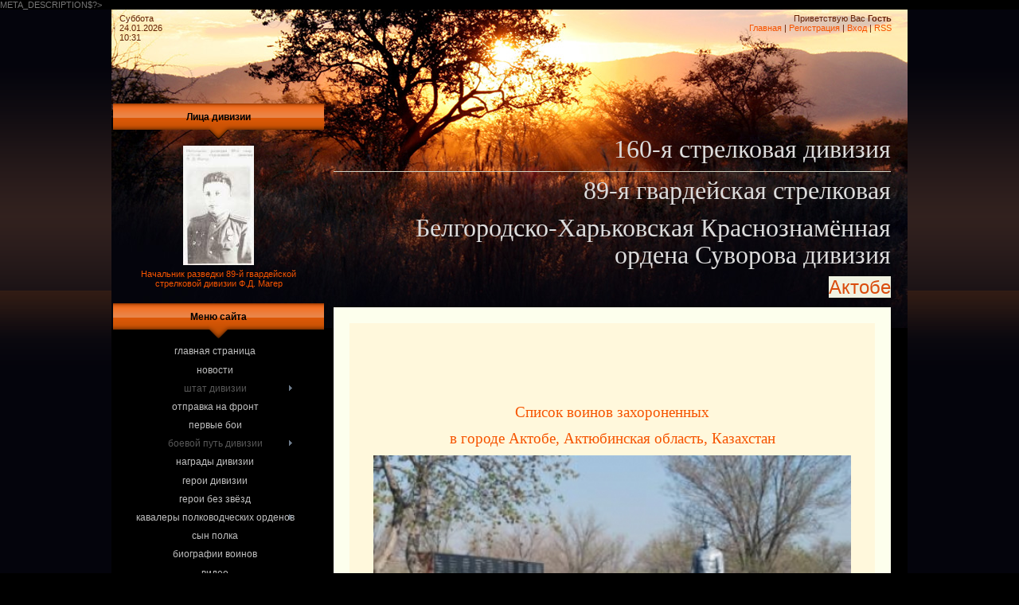

--- FILE ---
content_type: text/html; charset=UTF-8
request_url: https://sd-160.ucoz.com/index/aktobe/0-623
body_size: 23226
content:
<!DOCTYPE html>
<html><head>

	<script type="text/javascript">new Image().src = "//counter.yadro.ru/hit;ucoznet?r"+escape(document.referrer)+(screen&&";s"+screen.width+"*"+screen.height+"*"+(screen.colorDepth||screen.pixelDepth))+";u"+escape(document.URL)+";"+Date.now();</script>
	<script type="text/javascript">new Image().src = "//counter.yadro.ru/hit;ucoz_desktop_ad?r"+escape(document.referrer)+(screen&&";s"+screen.width+"*"+screen.height+"*"+(screen.colorDepth||screen.pixelDepth))+";u"+escape(document.URL)+";"+Date.now();</script>

<meta http-equiv="content-type" content="text/html; charset=UTF-8">
<meta http-equiv="X-UA-Compatible" content="IE=edge">
<title>160 стрелковая дивизия - Актобе</title>
<meta name="GENERATOR" content="MSHTML 11.00.9600.17728">
	<link rel="stylesheet" href="/.s/src/base.min.css?v=221108" />
	<link rel="stylesheet" href="/.s/src/layer6.min.css?v=221108" />

	<script src="/.s/src/jquery-1.12.4.min.js"></script>
	
	<script src="/.s/src/uwnd.min.js?v=221108"></script>
	<script src="//s744.ucoz.net/cgi/uutils.fcg?a=uSD&ca=2&ug=999&isp=0&r=0.666137906369617"></script>
	<link rel="stylesheet" href="/.s/src/ulightbox/ulightbox.min.css" />
	<link rel="stylesheet" href="/.s/src/social.css" />
	<script src="/.s/src/ulightbox/ulightbox.min.js"></script>
	<script>
/* --- UCOZ-JS-DATA --- */
window.uCoz = {"sign":{"5458":"Следующий","5255":"Помощник","7252":"Предыдущий","3125":"Закрыть","7254":"Изменить размер","7251":"Запрошенный контент не может быть загружен. Пожалуйста, попробуйте позже.","7253":"Начать слайд-шоу","7287":"Перейти на страницу с фотографией."},"site":{"id":"dsd-160","domain":null,"host":"sd-160.ucoz.com"},"module":"index","layerType":6,"ssid":"634334537573557421611","language":"ru","uLightboxType":1,"country":"US"};
/* --- UCOZ-JS-CODE --- */
 function uSocialLogin(t) {
			var params = {"facebook":{"height":520,"width":950},"google":{"width":700,"height":600},"vkontakte":{"width":790,"height":400},"ok":{"width":710,"height":390},"yandex":{"width":870,"height":515}};
			var ref = escape(location.protocol + '//' + ('sd-160.ucoz.com' || location.hostname) + location.pathname + ((location.hash ? ( location.search ? location.search + '&' : '?' ) + 'rnd=' + Date.now() + location.hash : ( location.search || '' ))));
			window.open('/'+t+'?ref='+ref,'conwin','width='+params[t].width+',height='+params[t].height+',status=1,resizable=1,left='+parseInt((screen.availWidth/2)-(params[t].width/2))+',top='+parseInt((screen.availHeight/2)-(params[t].height/2)-20)+'screenX='+parseInt((screen.availWidth/2)-(params[t].width/2))+',screenY='+parseInt((screen.availHeight/2)-(params[t].height/2)-20));
			return false;
		}
		function TelegramAuth(user){
			user['a'] = 9; user['m'] = 'telegram';
			_uPostForm('', {type: 'POST', url: '/index/sub', data: user});
		}
function loginPopupForm(params = {}) { new _uWnd('LF', ' ', -250, -100, { closeonesc:1, resize:1 }, { url:'/index/40' + (params.urlParams ? '?'+params.urlParams : '') }) }
/* --- UCOZ-JS-END --- */
</script>

	<style>.UhideBlock{display:none; }</style>

</head><body contenteditable="true">META_DESCRIPTION$?&gt;
<link href="/_st/my.css" rel="StyleSheet" type="text/css">


<div id="utbr8214" rel="s744"></div>
<div id="wrap">
<div id="contanier">
<table class="main-table">
<tbody><tr>
<td class="data-block">Суббота<br>24.01.2026<br>10:31</td>
<td class="login-block"><!--<s5212>-->Приветствую Вас<!--</s>--> <b>Гость</b><br><a href="http://sd-160.ucoz.com/"><!--<s5176>-->Главная<!--</s>--></a> | <a href="/register"><!--<s3089>-->Регистрация<!--</s>--></a>  | <a href="javascript:;" rel="nofollow" onclick="loginPopupForm(); return false;"><!--<s3087>-->Вход<!--</s>--></a> | <a href="https://sd-160.ucoz.com/news/rss/">RSS</a></td>
</tr>
<tr>
<td class="side-block">
<p style="text-align: center;"><!--[if gte mso 9]><xml>
 <o:OfficeDocumentSettings>
 <o:AllowPNG/>
 </o:OfficeDocumentSettings>
</xml><![endif]--></p><p style="text-align: center;"><!--[if gte mso 9]><xml>
 <w:WordDocument>
 <w:View>Normal</w:View>
 <w:Zoom>0</w:Zoom>
 <w:TrackMoves/>
 <w:TrackFormatting/>
 <w:PunctuationKerning/>
 <w:ValidateAgainstSchemas/>
 <w:SaveIfXMLInvalid>false</w:SaveIfXMLInvalid>
 <w:IgnoreMixedContent>false</w:IgnoreMixedContent>
 <w:AlwaysShowPlaceholderText>false</w:AlwaysShowPlaceholderText>
 <w:DoNotPromoteQF/>
 <w:LidThemeOther>RU</w:LidThemeOther>
 <w:LidThemeAsian>X-NONE</w:LidThemeAsian>
 <w:LidThemeComplexScript>X-NONE</w:LidThemeComplexScript>
 <w:Compatibility>
 <w:BreakWrappedTables/>
 <w:SnapToGridInCell/>
 <w:WrapTextWithPunct/>
 <w:UseAsianBreakRules/>
 <w:DontGrowAutofit/>
 <w:SplitPgBreakAndParaMark/>
 <w:EnableOpenTypeKerning/>
 <w:DontFlipMirrorIndents/>
 <w:OverrideTableStyleHps/>
 </w:Compatibility>
 <m:mathPr>
 <m:mathFont m:val="Cambria Math"/>
 <m:brkBin m:val="before"/>
 <m:brkBinSub m:val="&#45;-"/>
 <m:smallFrac m:val="off"/>
 <m:dispDef/>
 <m:lMargin m:val="0"/>
 <m:rMargin m:val="0"/>
 <m:defJc m:val="centerGroup"/>
 <m:wrapIndent m:val="1440"/>
 <m:intLim m:val="subSup"/>
 <m:naryLim m:val="undOvr"/>
 </m:mathPr></w:WordDocument>
</xml><![endif]--><!--[if gte mso 9]><xml>
 <w:LatentStyles DefLockedState="false" DefUnhideWhenUsed="false"
 DefSemiHidden="false" DefQFormat="false" DefPriority="99"
 LatentStyleCount="371">
 <w:LsdException Locked="false" Priority="0" QFormat="true" Name="Normal"/>
 <w:LsdException Locked="false" Priority="9" QFormat="true" Name="heading 1"/>
 <w:LsdException Locked="false" Priority="9" SemiHidden="true"
 UnhideWhenUsed="true" QFormat="true" Name="heading 2"/>
 <w:LsdException Locked="false" Priority="9" SemiHidden="true"
 UnhideWhenUsed="true" QFormat="true" Name="heading 3"/>
 <w:LsdException Locked="false" Priority="9" SemiHidden="true"
 UnhideWhenUsed="true" QFormat="true" Name="heading 4"/>
 <w:LsdException Locked="false" Priority="9" SemiHidden="true"
 UnhideWhenUsed="true" QFormat="true" Name="heading 5"/>
 <w:LsdException Locked="false" Priority="9" SemiHidden="true"
 UnhideWhenUsed="true" QFormat="true" Name="heading 6"/>
 <w:LsdException Locked="false" Priority="9" SemiHidden="true"
 UnhideWhenUsed="true" QFormat="true" Name="heading 7"/>
 <w:LsdException Locked="false" Priority="9" SemiHidden="true"
 UnhideWhenUsed="true" QFormat="true" Name="heading 8"/>
 <w:LsdException Locked="false" Priority="9" SemiHidden="true"
 UnhideWhenUsed="true" QFormat="true" Name="heading 9"/>
 <w:LsdException Locked="false" SemiHidden="true" UnhideWhenUsed="true"
 Name="index 1"/>
 <w:LsdException Locked="false" SemiHidden="true" UnhideWhenUsed="true"
 Name="index 2"/>
 <w:LsdException Locked="false" SemiHidden="true" UnhideWhenUsed="true"
 Name="index 3"/>
 <w:LsdException Locked="false" SemiHidden="true" UnhideWhenUsed="true"
 Name="index 4"/>
 <w:LsdException Locked="false" SemiHidden="true" UnhideWhenUsed="true"
 Name="index 5"/>
 <w:LsdException Locked="false" SemiHidden="true" UnhideWhenUsed="true"
 Name="index 6"/>
 <w:LsdException Locked="false" SemiHidden="true" UnhideWhenUsed="true"
 Name="index 7"/>
 <w:LsdException Locked="false" SemiHidden="true" UnhideWhenUsed="true"
 Name="index 8"/>
 <w:LsdException Locked="false" SemiHidden="true" UnhideWhenUsed="true"
 Name="index 9"/>
 <w:LsdException Locked="false" Priority="39" SemiHidden="true"
 UnhideWhenUsed="true" Name="toc 1"/>
 <w:LsdException Locked="false" Priority="39" SemiHidden="true"
 UnhideWhenUsed="true" Name="toc 2"/>
 <w:LsdException Locked="false" Priority="39" SemiHidden="true"
 UnhideWhenUsed="true" Name="toc 3"/>
 <w:LsdException Locked="false" Priority="39" SemiHidden="true"
 UnhideWhenUsed="true" Name="toc 4"/>
 <w:LsdException Locked="false" Priority="39" SemiHidden="true"
 UnhideWhenUsed="true" Name="toc 5"/>
 <w:LsdException Locked="false" Priority="39" SemiHidden="true"
 UnhideWhenUsed="true" Name="toc 6"/>
 <w:LsdException Locked="false" Priority="39" SemiHidden="true"
 UnhideWhenUsed="true" Name="toc 7"/>
 <w:LsdException Locked="false" Priority="39" SemiHidden="true"
 UnhideWhenUsed="true" Name="toc 8"/>
 <w:LsdException Locked="false" Priority="39" SemiHidden="true"
 UnhideWhenUsed="true" Name="toc 9"/>
 <w:LsdException Locked="false" SemiHidden="true" UnhideWhenUsed="true"
 Name="Normal Indent"/>
 <w:LsdException Locked="false" SemiHidden="true" UnhideWhenUsed="true"
 Name="footnote text"/>
 <w:LsdException Locked="false" SemiHidden="true" UnhideWhenUsed="true"
 Name="annotation text"/>
 <w:LsdException Locked="false" SemiHidden="true" UnhideWhenUsed="true"
 Name="header"/>
 <w:LsdException Locked="false" SemiHidden="true" UnhideWhenUsed="true"
 Name="footer"/>
 <w:LsdException Locked="false" SemiHidden="true" UnhideWhenUsed="true"
 Name="index heading"/>
 <w:LsdException Locked="false" Priority="35" SemiHidden="true"
 UnhideWhenUsed="true" QFormat="true" Name="caption"/>
 <w:LsdException Locked="false" SemiHidden="true" UnhideWhenUsed="true"
 Name="table of figures"/>
 <w:LsdException Locked="false" SemiHidden="true" UnhideWhenUsed="true"
 Name="envelope address"/>
 <w:LsdException Locked="false" SemiHidden="true" UnhideWhenUsed="true"
 Name="envelope return"/>
 <w:LsdException Locked="false" SemiHidden="true" UnhideWhenUsed="true"
 Name="footnote reference"/>
 <w:LsdException Locked="false" SemiHidden="true" UnhideWhenUsed="true"
 Name="annotation reference"/>
 <w:LsdException Locked="false" SemiHidden="true" UnhideWhenUsed="true"
 Name="line number"/>
 <w:LsdException Locked="false" SemiHidden="true" UnhideWhenUsed="true"
 Name="page number"/>
 <w:LsdException Locked="false" SemiHidden="true" UnhideWhenUsed="true"
 Name="endnote reference"/>
 <w:LsdException Locked="false" SemiHidden="true" UnhideWhenUsed="true"
 Name="endnote text"/>
 <w:LsdException Locked="false" SemiHidden="true" UnhideWhenUsed="true"
 Name="table of authorities"/>
 <w:LsdException Locked="false" SemiHidden="true" UnhideWhenUsed="true"
 Name="macro"/>
 <w:LsdException Locked="false" SemiHidden="true" UnhideWhenUsed="true"
 Name="toa heading"/>
 <w:LsdException Locked="false" SemiHidden="true" UnhideWhenUsed="true"
 Name="List"/>
 <w:LsdException Locked="false" SemiHidden="true" UnhideWhenUsed="true"
 Name="List Bullet"/>
 <w:LsdException Locked="false" SemiHidden="true" UnhideWhenUsed="true"
 Name="List Number"/>
 <w:LsdException Locked="false" SemiHidden="true" UnhideWhenUsed="true"
 Name="List 2"/>
 <w:LsdException Locked="false" SemiHidden="true" UnhideWhenUsed="true"
 Name="List 3"/>
 <w:LsdException Locked="false" SemiHidden="true" UnhideWhenUsed="true"
 Name="List 4"/>
 <w:LsdException Locked="false" SemiHidden="true" UnhideWhenUsed="true"
 Name="List 5"/>
 <w:LsdException Locked="false" SemiHidden="true" UnhideWhenUsed="true"
 Name="List Bullet 2"/>
 <w:LsdException Locked="false" SemiHidden="true" UnhideWhenUsed="true"
 Name="List Bullet 3"/>
 <w:LsdException Locked="false" SemiHidden="true" UnhideWhenUsed="true"
 Name="List Bullet 4"/>
 <w:LsdException Locked="false" SemiHidden="true" UnhideWhenUsed="true"
 Name="List Bullet 5"/>
 <w:LsdException Locked="false" SemiHidden="true" UnhideWhenUsed="true"
 Name="List Number 2"/>
 <w:LsdException Locked="false" SemiHidden="true" UnhideWhenUsed="true"
 Name="List Number 3"/>
 <w:LsdException Locked="false" SemiHidden="true" UnhideWhenUsed="true"
 Name="List Number 4"/>
 <w:LsdException Locked="false" SemiHidden="true" UnhideWhenUsed="true"
 Name="List Number 5"/>
 <w:LsdException Locked="false" Priority="10" QFormat="true" Name="Title"/>
 <w:LsdException Locked="false" SemiHidden="true" UnhideWhenUsed="true"
 Name="Closing"/>
 <w:LsdException Locked="false" SemiHidden="true" UnhideWhenUsed="true"
 Name="Signature"/>
 <w:LsdException Locked="false" Priority="1" SemiHidden="true"
 UnhideWhenUsed="true" Name="Default Paragraph Font"/>
 <w:LsdException Locked="false" SemiHidden="true" UnhideWhenUsed="true"
 Name="Body Text"/>
 <w:LsdException Locked="false" SemiHidden="true" UnhideWhenUsed="true"
 Name="Body Text Indent"/>
 <w:LsdException Locked="false" SemiHidden="true" UnhideWhenUsed="true"
 Name="List Continue"/>
 <w:LsdException Locked="false" SemiHidden="true" UnhideWhenUsed="true"
 Name="List Continue 2"/>
 <w:LsdException Locked="false" SemiHidden="true" UnhideWhenUsed="true"
 Name="List Continue 3"/>
 <w:LsdException Locked="false" SemiHidden="true" UnhideWhenUsed="true"
 Name="List Continue 4"/>
 <w:LsdException Locked="false" SemiHidden="true" UnhideWhenUsed="true"
 Name="List Continue 5"/>
 <w:LsdException Locked="false" SemiHidden="true" UnhideWhenUsed="true"
 Name="Message Header"/>
 <w:LsdException Locked="false" Priority="11" QFormat="true" Name="Subtitle"/>
 <w:LsdException Locked="false" SemiHidden="true" UnhideWhenUsed="true"
 Name="Salutation"/>
 <w:LsdException Locked="false" SemiHidden="true" UnhideWhenUsed="true"
 Name="Date"/>
 <w:LsdException Locked="false" SemiHidden="true" UnhideWhenUsed="true"
 Name="Body Text First Indent"/>
 <w:LsdException Locked="false" SemiHidden="true" UnhideWhenUsed="true"
 Name="Body Text First Indent 2"/>
 <w:LsdException Locked="false" SemiHidden="true" UnhideWhenUsed="true"
 Name="Note Heading"/>
 <w:LsdException Locked="false" SemiHidden="true" UnhideWhenUsed="true"
 Name="Body Text 2"/>
 <w:LsdException Locked="false" SemiHidden="true" UnhideWhenUsed="true"
 Name="Body Text 3"/>
 <w:LsdException Locked="false" SemiHidden="true" UnhideWhenUsed="true"
 Name="Body Text Indent 2"/>
 <w:LsdException Locked="false" SemiHidden="true" UnhideWhenUsed="true"
 Name="Body Text Indent 3"/>
 <w:LsdException Locked="false" SemiHidden="true" UnhideWhenUsed="true"
 Name="Block Text"/>
 <w:LsdException Locked="false" SemiHidden="true" UnhideWhenUsed="true"
 Name="Hyperlink"/>
 <w:LsdException Locked="false" SemiHidden="true" UnhideWhenUsed="true"
 Name="FollowedHyperlink"/>
 <w:LsdException Locked="false" Priority="22" QFormat="true" Name="Strong"/>
 <w:LsdException Locked="false" Priority="20" QFormat="true" Name="Emphasis"/>
 <w:LsdException Locked="false" SemiHidden="true" UnhideWhenUsed="true"
 Name="Document Map"/>
 <w:LsdException Locked="false" SemiHidden="true" UnhideWhenUsed="true"
 Name="Plain Text"/>
 <w:LsdException Locked="false" SemiHidden="true" UnhideWhenUsed="true"
 Name="E-mail Signature"/>
 <w:LsdException Locked="false" SemiHidden="true" UnhideWhenUsed="true"
 Name="HTML Top of Form"/>
 <w:LsdException Locked="false" SemiHidden="true" UnhideWhenUsed="true"
 Name="HTML Bottom of Form"/>
 <w:LsdException Locked="false" SemiHidden="true" UnhideWhenUsed="true"
 Name="Normal (Web)"/>
 <w:LsdException Locked="false" SemiHidden="true" UnhideWhenUsed="true"
 Name="HTML Acronym"/>
 <w:LsdException Locked="false" SemiHidden="true" UnhideWhenUsed="true"
 Name="HTML Address"/>
 <w:LsdException Locked="false" SemiHidden="true" UnhideWhenUsed="true"
 Name="HTML Cite"/>
 <w:LsdException Locked="false" SemiHidden="true" UnhideWhenUsed="true"
 Name="HTML Code"/>
 <w:LsdException Locked="false" SemiHidden="true" UnhideWhenUsed="true"
 Name="HTML Definition"/>
 <w:LsdException Locked="false" SemiHidden="true" UnhideWhenUsed="true"
 Name="HTML Keyboard"/>
 <w:LsdException Locked="false" SemiHidden="true" UnhideWhenUsed="true"
 Name="HTML Preformatted"/>
 <w:LsdException Locked="false" SemiHidden="true" UnhideWhenUsed="true"
 Name="HTML Sample"/>
 <w:LsdException Locked="false" SemiHidden="true" UnhideWhenUsed="true"
 Name="HTML Typewriter"/>
 <w:LsdException Locked="false" SemiHidden="true" UnhideWhenUsed="true"
 Name="HTML Variable"/>
 <w:LsdException Locked="false" SemiHidden="true" UnhideWhenUsed="true"
 Name="Normal Table"/>
 <w:LsdException Locked="false" SemiHidden="true" UnhideWhenUsed="true"
 Name="annotation subject"/>
 <w:LsdException Locked="false" SemiHidden="true" UnhideWhenUsed="true"
 Name="No List"/>
 <w:LsdException Locked="false" SemiHidden="true" UnhideWhenUsed="true"
 Name="Outline List 1"/>
 <w:LsdException Locked="false" SemiHidden="true" UnhideWhenUsed="true"
 Name="Outline List 2"/>
 <w:LsdException Locked="false" SemiHidden="true" UnhideWhenUsed="true"
 Name="Outline List 3"/>
 <w:LsdException Locked="false" SemiHidden="true" UnhideWhenUsed="true"
 Name="Table Simple 1"/>
 <w:LsdException Locked="false" SemiHidden="true" UnhideWhenUsed="true"
 Name="Table Simple 2"/>
 <w:LsdException Locked="false" SemiHidden="true" UnhideWhenUsed="true"
 Name="Table Simple 3"/>
 <w:LsdException Locked="false" SemiHidden="true" UnhideWhenUsed="true"
 Name="Table Classic 1"/>
 <w:LsdException Locked="false" SemiHidden="true" UnhideWhenUsed="true"
 Name="Table Classic 2"/>
 <w:LsdException Locked="false" SemiHidden="true" UnhideWhenUsed="true"
 Name="Table Classic 3"/>
 <w:LsdException Locked="false" SemiHidden="true" UnhideWhenUsed="true"
 Name="Table Classic 4"/>
 <w:LsdException Locked="false" SemiHidden="true" UnhideWhenUsed="true"
 Name="Table Colorful 1"/>
 <w:LsdException Locked="false" SemiHidden="true" UnhideWhenUsed="true"
 Name="Table Colorful 2"/>
 <w:LsdException Locked="false" SemiHidden="true" UnhideWhenUsed="true"
 Name="Table Colorful 3"/>
 <w:LsdException Locked="false" SemiHidden="true" UnhideWhenUsed="true"
 Name="Table Columns 1"/>
 <w:LsdException Locked="false" SemiHidden="true" UnhideWhenUsed="true"
 Name="Table Columns 2"/>
 <w:LsdException Locked="false" SemiHidden="true" UnhideWhenUsed="true"
 Name="Table Columns 3"/>
 <w:LsdException Locked="false" SemiHidden="true" UnhideWhenUsed="true"
 Name="Table Columns 4"/>
 <w:LsdException Locked="false" SemiHidden="true" UnhideWhenUsed="true"
 Name="Table Columns 5"/>
 <w:LsdException Locked="false" SemiHidden="true" UnhideWhenUsed="true"
 Name="Table Grid 1"/>
 <w:LsdException Locked="false" SemiHidden="true" UnhideWhenUsed="true"
 Name="Table Grid 2"/>
 <w:LsdException Locked="false" SemiHidden="true" UnhideWhenUsed="true"
 Name="Table Grid 3"/>
 <w:LsdException Locked="false" SemiHidden="true" UnhideWhenUsed="true"
 Name="Table Grid 4"/>
 <w:LsdException Locked="false" SemiHidden="true" UnhideWhenUsed="true"
 Name="Table Grid 5"/>
 <w:LsdException Locked="false" SemiHidden="true" UnhideWhenUsed="true"
 Name="Table Grid 6"/>
 <w:LsdException Locked="false" SemiHidden="true" UnhideWhenUsed="true"
 Name="Table Grid 7"/>
 <w:LsdException Locked="false" SemiHidden="true" UnhideWhenUsed="true"
 Name="Table Grid 8"/>
 <w:LsdException Locked="false" SemiHidden="true" UnhideWhenUsed="true"
 Name="Table List 1"/>
 <w:LsdException Locked="false" SemiHidden="true" UnhideWhenUsed="true"
 Name="Table List 2"/>
 <w:LsdException Locked="false" SemiHidden="true" UnhideWhenUsed="true"
 Name="Table List 3"/>
 <w:LsdException Locked="false" SemiHidden="true" UnhideWhenUsed="true"
 Name="Table List 4"/>
 <w:LsdException Locked="false" SemiHidden="true" UnhideWhenUsed="true"
 Name="Table List 5"/>
 <w:LsdException Locked="false" SemiHidden="true" UnhideWhenUsed="true"
 Name="Table List 6"/>
 <w:LsdException Locked="false" SemiHidden="true" UnhideWhenUsed="true"
 Name="Table List 7"/>
 <w:LsdException Locked="false" SemiHidden="true" UnhideWhenUsed="true"
 Name="Table List 8"/>
 <w:LsdException Locked="false" SemiHidden="true" UnhideWhenUsed="true"
 Name="Table 3D effects 1"/>
 <w:LsdException Locked="false" SemiHidden="true" UnhideWhenUsed="true"
 Name="Table 3D effects 2"/>
 <w:LsdException Locked="false" SemiHidden="true" UnhideWhenUsed="true"
 Name="Table 3D effects 3"/>
 <w:LsdException Locked="false" SemiHidden="true" UnhideWhenUsed="true"
 Name="Table Contemporary"/>
 <w:LsdException Locked="false" SemiHidden="true" UnhideWhenUsed="true"
 Name="Table Elegant"/>
 <w:LsdException Locked="false" SemiHidden="true" UnhideWhenUsed="true"
 Name="Table Professional"/>
 <w:LsdException Locked="false" SemiHidden="true" UnhideWhenUsed="true"
 Name="Table Subtle 1"/>
 <w:LsdException Locked="false" SemiHidden="true" UnhideWhenUsed="true"
 Name="Table Subtle 2"/>
 <w:LsdException Locked="false" SemiHidden="true" UnhideWhenUsed="true"
 Name="Table Web 1"/>
 <w:LsdException Locked="false" SemiHidden="true" UnhideWhenUsed="true"
 Name="Table Web 2"/>
 <w:LsdException Locked="false" SemiHidden="true" UnhideWhenUsed="true"
 Name="Table Web 3"/>
 <w:LsdException Locked="false" SemiHidden="true" UnhideWhenUsed="true"
 Name="Balloon Text"/>
 <w:LsdException Locked="false" Priority="39" Name="Table Grid"/>
 <w:LsdException Locked="false" SemiHidden="true" UnhideWhenUsed="true"
 Name="Table Theme"/>
 <w:LsdException Locked="false" SemiHidden="true" Name="Placeholder Text"/>
 <w:LsdException Locked="false" Priority="1" QFormat="true" Name="No Spacing"/>
 <w:LsdException Locked="false" Priority="60" Name="Light Shading"/>
 <w:LsdException Locked="false" Priority="61" Name="Light List"/>
 <w:LsdException Locked="false" Priority="62" Name="Light Grid"/>
 <w:LsdException Locked="false" Priority="63" Name="Medium Shading 1"/>
 <w:LsdException Locked="false" Priority="64" Name="Medium Shading 2"/>
 <w:LsdException Locked="false" Priority="65" Name="Medium List 1"/>
 <w:LsdException Locked="false" Priority="66" Name="Medium List 2"/>
 <w:LsdException Locked="false" Priority="67" Name="Medium Grid 1"/>
 <w:LsdException Locked="false" Priority="68" Name="Medium Grid 2"/>
 <w:LsdException Locked="false" Priority="69" Name="Medium Grid 3"/>
 <w:LsdException Locked="false" Priority="70" Name="Dark List"/>
 <w:LsdException Locked="false" Priority="71" Name="Colorful Shading"/>
 <w:LsdException Locked="false" Priority="72" Name="Colorful List"/>
 <w:LsdException Locked="false" Priority="73" Name="Colorful Grid"/>
 <w:LsdException Locked="false" Priority="60" Name="Light Shading Accent 1"/>
 <w:LsdException Locked="false" Priority="61" Name="Light List Accent 1"/>
 <w:LsdException Locked="false" Priority="62" Name="Light Grid Accent 1"/>
 <w:LsdException Locked="false" Priority="63" Name="Medium Shading 1 Accent 1"/>
 <w:LsdException Locked="false" Priority="64" Name="Medium Shading 2 Accent 1"/>
 <w:LsdException Locked="false" Priority="65" Name="Medium List 1 Accent 1"/>
 <w:LsdException Locked="false" SemiHidden="true" Name="Revision"/>
 <w:LsdException Locked="false" Priority="34" QFormat="true"
 Name="List Paragraph"/>
 <w:LsdException Locked="false" Priority="29" QFormat="true" Name="Quote"/>
 <w:LsdException Locked="false" Priority="30" QFormat="true"
 Name="Intense Quote"/>
 <w:LsdException Locked="false" Priority="66" Name="Medium List 2 Accent 1"/>
 <w:LsdException Locked="false" Priority="67" Name="Medium Grid 1 Accent 1"/>
 <w:LsdException Locked="false" Priority="68" Name="Medium Grid 2 Accent 1"/>
 <w:LsdException Locked="false" Priority="69" Name="Medium Grid 3 Accent 1"/>
 <w:LsdException Locked="false" Priority="70" Name="Dark List Accent 1"/>
 <w:LsdException Locked="false" Priority="71" Name="Colorful Shading Accent 1"/>
 <w:LsdException Locked="false" Priority="72" Name="Colorful List Accent 1"/>
 <w:LsdException Locked="false" Priority="73" Name="Colorful Grid Accent 1"/>
 <w:LsdException Locked="false" Priority="60" Name="Light Shading Accent 2"/>
 <w:LsdException Locked="false" Priority="61" Name="Light List Accent 2"/>
 <w:LsdException Locked="false" Priority="62" Name="Light Grid Accent 2"/>
 <w:LsdException Locked="false" Priority="63" Name="Medium Shading 1 Accent 2"/>
 <w:LsdException Locked="false" Priority="64" Name="Medium Shading 2 Accent 2"/>
 <w:LsdException Locked="false" Priority="65" Name="Medium List 1 Accent 2"/>
 <w:LsdException Locked="false" Priority="66" Name="Medium List 2 Accent 2"/>
 <w:LsdException Locked="false" Priority="67" Name="Medium Grid 1 Accent 2"/>
 <w:LsdException Locked="false" Priority="68" Name="Medium Grid 2 Accent 2"/>
 <w:LsdException Locked="false" Priority="69" Name="Medium Grid 3 Accent 2"/>
 <w:LsdException Locked="false" Priority="70" Name="Dark List Accent 2"/>
 <w:LsdException Locked="false" Priority="71" Name="Colorful Shading Accent 2"/>
 <w:LsdException Locked="false" Priority="72" Name="Colorful List Accent 2"/>
 <w:LsdException Locked="false" Priority="73" Name="Colorful Grid Accent 2"/>
 <w:LsdException Locked="false" Priority="60" Name="Light Shading Accent 3"/>
 <w:LsdException Locked="false" Priority="61" Name="Light List Accent 3"/>
 <w:LsdException Locked="false" Priority="62" Name="Light Grid Accent 3"/>
 <w:LsdException Locked="false" Priority="63" Name="Medium Shading 1 Accent 3"/>
 <w:LsdException Locked="false" Priority="64" Name="Medium Shading 2 Accent 3"/>
 <w:LsdException Locked="false" Priority="65" Name="Medium List 1 Accent 3"/>
 <w:LsdException Locked="false" Priority="66" Name="Medium List 2 Accent 3"/>
 <w:LsdException Locked="false" Priority="67" Name="Medium Grid 1 Accent 3"/>
 <w:LsdException Locked="false" Priority="68" Name="Medium Grid 2 Accent 3"/>
 <w:LsdException Locked="false" Priority="69" Name="Medium Grid 3 Accent 3"/>
 <w:LsdException Locked="false" Priority="70" Name="Dark List Accent 3"/>
 <w:LsdException Locked="false" Priority="71" Name="Colorful Shading Accent 3"/>
 <w:LsdException Locked="false" Priority="72" Name="Colorful List Accent 3"/>
 <w:LsdException Locked="false" Priority="73" Name="Colorful Grid Accent 3"/>
 <w:LsdException Locked="false" Priority="60" Name="Light Shading Accent 4"/>
 <w:LsdException Locked="false" Priority="61" Name="Light List Accent 4"/>
 <w:LsdException Locked="false" Priority="62" Name="Light Grid Accent 4"/>
 <w:LsdException Locked="false" Priority="63" Name="Medium Shading 1 Accent 4"/>
 <w:LsdException Locked="false" Priority="64" Name="Medium Shading 2 Accent 4"/>
 <w:LsdException Locked="false" Priority="65" Name="Medium List 1 Accent 4"/>
 <w:LsdException Locked="false" Priority="66" Name="Medium List 2 Accent 4"/>
 <w:LsdException Locked="false" Priority="67" Name="Medium Grid 1 Accent 4"/>
 <w:LsdException Locked="false" Priority="68" Name="Medium Grid 2 Accent 4"/>
 <w:LsdException Locked="false" Priority="69" Name="Medium Grid 3 Accent 4"/>
 <w:LsdException Locked="false" Priority="70" Name="Dark List Accent 4"/>
 <w:LsdException Locked="false" Priority="71" Name="Colorful Shading Accent 4"/>
 <w:LsdException Locked="false" Priority="72" Name="Colorful List Accent 4"/>
 <w:LsdException Locked="false" Priority="73" Name="Colorful Grid Accent 4"/>
 <w:LsdException Locked="false" Priority="60" Name="Light Shading Accent 5"/>
 <w:LsdException Locked="false" Priority="61" Name="Light List Accent 5"/>
 <w:LsdException Locked="false" Priority="62" Name="Light Grid Accent 5"/>
 <w:LsdException Locked="false" Priority="63" Name="Medium Shading 1 Accent 5"/>
 <w:LsdException Locked="false" Priority="64" Name="Medium Shading 2 Accent 5"/>
 <w:LsdException Locked="false" Priority="65" Name="Medium List 1 Accent 5"/>
 <w:LsdException Locked="false" Priority="66" Name="Medium List 2 Accent 5"/>
 <w:LsdException Locked="false" Priority="67" Name="Medium Grid 1 Accent 5"/>
 <w:LsdException Locked="false" Priority="68" Name="Medium Grid 2 Accent 5"/>
 <w:LsdException Locked="false" Priority="69" Name="Medium Grid 3 Accent 5"/>
 <w:LsdException Locked="false" Priority="70" Name="Dark List Accent 5"/>
 <w:LsdException Locked="false" Priority="71" Name="Colorful Shading Accent 5"/>
 <w:LsdException Locked="false" Priority="72" Name="Colorful List Accent 5"/>
 <w:LsdException Locked="false" Priority="73" Name="Colorful Grid Accent 5"/>
 <w:LsdException Locked="false" Priority="60" Name="Light Shading Accent 6"/>
 <w:LsdException Locked="false" Priority="61" Name="Light List Accent 6"/>
 <w:LsdException Locked="false" Priority="62" Name="Light Grid Accent 6"/>
 <w:LsdException Locked="false" Priority="63" Name="Medium Shading 1 Accent 6"/>
 <w:LsdException Locked="false" Priority="64" Name="Medium Shading 2 Accent 6"/>
 <w:LsdException Locked="false" Priority="65" Name="Medium List 1 Accent 6"/>
 <w:LsdException Locked="false" Priority="66" Name="Medium List 2 Accent 6"/>
 <w:LsdException Locked="false" Priority="67" Name="Medium Grid 1 Accent 6"/>
 <w:LsdException Locked="false" Priority="68" Name="Medium Grid 2 Accent 6"/>
 <w:LsdException Locked="false" Priority="69" Name="Medium Grid 3 Accent 6"/>
 <w:LsdException Locked="false" Priority="70" Name="Dark List Accent 6"/>
 <w:LsdException Locked="false" Priority="71" Name="Colorful Shading Accent 6"/>
 <w:LsdException Locked="false" Priority="72" Name="Colorful List Accent 6"/>
 <w:LsdException Locked="false" Priority="73" Name="Colorful Grid Accent 6"/>
 <w:LsdException Locked="false" Priority="19" QFormat="true"
 Name="Subtle Emphasis"/>
 <w:LsdException Locked="false" Priority="21" QFormat="true"
 Name="Intense Emphasis"/>
 <w:LsdException Locked="false" Priority="31" QFormat="true"
 Name="Subtle Reference"/>
 <w:LsdException Locked="false" Priority="32" QFormat="true"
 Name="Intense Reference"/>
 <w:LsdException Locked="false" Priority="33" QFormat="true" Name="Book Title"/>
 <w:LsdException Locked="false" Priority="37" SemiHidden="true"
 UnhideWhenUsed="true" Name="Bibliography"/>
 <w:LsdException Locked="false" Priority="39" SemiHidden="true"
 UnhideWhenUsed="true" QFormat="true" Name="TOC Heading"/>
 <w:LsdException Locked="false" Priority="41" Name="Plain Table 1"/>
 <w:LsdException Locked="false" Priority="42" Name="Plain Table 2"/>
 <w:LsdException Locked="false" Priority="43" Name="Plain Table 3"/>
 <w:LsdException Locked="false" Priority="44" Name="Plain Table 4"/>
 <w:LsdException Locked="false" Priority="45" Name="Plain Table 5"/>
 <w:LsdException Locked="false" Priority="40" Name="Grid Table Light"/>
 <w:LsdException Locked="false" Priority="46" Name="Grid Table 1 Light"/>
 <w:LsdException Locked="false" Priority="47" Name="Grid Table 2"/>
 <w:LsdException Locked="false" Priority="48" Name="Grid Table 3"/>
 <w:LsdException Locked="false" Priority="49" Name="Grid Table 4"/>
 <w:LsdException Locked="false" Priority="50" Name="Grid Table 5 Dark"/>
 <w:LsdException Locked="false" Priority="51" Name="Grid Table 6 Colorful"/>
 <w:LsdException Locked="false" Priority="52" Name="Grid Table 7 Colorful"/>
 <w:LsdException Locked="false" Priority="46"
 Name="Grid Table 1 Light Accent 1"/>
 <w:LsdException Locked="false" Priority="47" Name="Grid Table 2 Accent 1"/>
 <w:LsdException Locked="false" Priority="48" Name="Grid Table 3 Accent 1"/>
 <w:LsdException Locked="false" Priority="49" Name="Grid Table 4 Accent 1"/>
 <w:LsdException Locked="false" Priority="50" Name="Grid Table 5 Dark Accent 1"/>
 <w:LsdException Locked="false" Priority="51"
 Name="Grid Table 6 Colorful Accent 1"/>
 <w:LsdException Locked="false" Priority="52"
 Name="Grid Table 7 Colorful Accent 1"/>
 <w:LsdException Locked="false" Priority="46"
 Name="Grid Table 1 Light Accent 2"/>
 <w:LsdException Locked="false" Priority="47" Name="Grid Table 2 Accent 2"/>
 <w:LsdException Locked="false" Priority="48" Name="Grid Table 3 Accent 2"/>
 <w:LsdException Locked="false" Priority="49" Name="Grid Table 4 Accent 2"/>
 <w:LsdException Locked="false" Priority="50" Name="Grid Table 5 Dark Accent 2"/>
 <w:LsdException Locked="false" Priority="51"
 Name="Grid Table 6 Colorful Accent 2"/>
 <w:LsdException Locked="false" Priority="52"
 Name="Grid Table 7 Colorful Accent 2"/>
 <w:LsdException Locked="false" Priority="46"
 Name="Grid Table 1 Light Accent 3"/>
 <w:LsdException Locked="false" Priority="47" Name="Grid Table 2 Accent 3"/>
 <w:LsdException Locked="false" Priority="48" Name="Grid Table 3 Accent 3"/>
 <w:LsdException Locked="false" Priority="49" Name="Grid Table 4 Accent 3"/>
 <w:LsdException Locked="false" Priority="50" Name="Grid Table 5 Dark Accent 3"/>
 <w:LsdException Locked="false" Priority="51"
 Name="Grid Table 6 Colorful Accent 3"/>
 <w:LsdException Locked="false" Priority="52"
 Name="Grid Table 7 Colorful Accent 3"/>
 <w:LsdException Locked="false" Priority="46"
 Name="Grid Table 1 Light Accent 4"/>
 <w:LsdException Locked="false" Priority="47" Name="Grid Table 2 Accent 4"/>
 <w:LsdException Locked="false" Priority="48" Name="Grid Table 3 Accent 4"/>
 <w:LsdException Locked="false" Priority="49" Name="Grid Table 4 Accent 4"/>
 <w:LsdException Locked="false" Priority="50" Name="Grid Table 5 Dark Accent 4"/>
 <w:LsdException Locked="false" Priority="51"
 Name="Grid Table 6 Colorful Accent 4"/>
 <w:LsdException Locked="false" Priority="52"
 Name="Grid Table 7 Colorful Accent 4"/>
 <w:LsdException Locked="false" Priority="46"
 Name="Grid Table 1 Light Accent 5"/>
 <w:LsdException Locked="false" Priority="47" Name="Grid Table 2 Accent 5"/>
 <w:LsdException Locked="false" Priority="48" Name="Grid Table 3 Accent 5"/>
 <w:LsdException Locked="false" Priority="49" Name="Grid Table 4 Accent 5"/>
 <w:LsdException Locked="false" Priority="50" Name="Grid Table 5 Dark Accent 5"/>
 <w:LsdException Locked="false" Priority="51"
 Name="Grid Table 6 Colorful Accent 5"/>
 <w:LsdException Locked="false" Priority="52"
 Name="Grid Table 7 Colorful Accent 5"/>
 <w:LsdException Locked="false" Priority="46"
 Name="Grid Table 1 Light Accent 6"/>
 <w:LsdException Locked="false" Priority="47" Name="Grid Table 2 Accent 6"/>
 <w:LsdException Locked="false" Priority="48" Name="Grid Table 3 Accent 6"/>
 <w:LsdException Locked="false" Priority="49" Name="Grid Table 4 Accent 6"/>
 <w:LsdException Locked="false" Priority="50" Name="Grid Table 5 Dark Accent 6"/>
 <w:LsdException Locked="false" Priority="51"
 Name="Grid Table 6 Colorful Accent 6"/>
 <w:LsdException Locked="false" Priority="52"
 Name="Grid Table 7 Colorful Accent 6"/>
 <w:LsdException Locked="false" Priority="46" Name="List Table 1 Light"/>
 <w:LsdException Locked="false" Priority="47" Name="List Table 2"/>
 <w:LsdException Locked="false" Priority="48" Name="List Table 3"/>
 <w:LsdException Locked="false" Priority="49" Name="List Table 4"/>
 <w:LsdException Locked="false" Priority="50" Name="List Table 5 Dark"/>
 <w:LsdException Locked="false" Priority="51" Name="List Table 6 Colorful"/>
 <w:LsdException Locked="false" Priority="52" Name="List Table 7 Colorful"/>
 <w:LsdException Locked="false" Priority="46"
 Name="List Table 1 Light Accent 1"/>
 <w:LsdException Locked="false" Priority="47" Name="List Table 2 Accent 1"/>
 <w:LsdException Locked="false" Priority="48" Name="List Table 3 Accent 1"/>
 <w:LsdException Locked="false" Priority="49" Name="List Table 4 Accent 1"/>
 <w:LsdException Locked="false" Priority="50" Name="List Table 5 Dark Accent 1"/>
 <w:LsdException Locked="false" Priority="51"
 Name="List Table 6 Colorful Accent 1"/>
 <w:LsdException Locked="false" Priority="52"
 Name="List Table 7 Colorful Accent 1"/>
 <w:LsdException Locked="false" Priority="46"
 Name="List Table 1 Light Accent 2"/>
 <w:LsdException Locked="false" Priority="47" Name="List Table 2 Accent 2"/>
 <w:LsdException Locked="false" Priority="48" Name="List Table 3 Accent 2"/>
 <w:LsdException Locked="false" Priority="49" Name="List Table 4 Accent 2"/>
 <w:LsdException Locked="false" Priority="50" Name="List Table 5 Dark Accent 2"/>
 <w:LsdException Locked="false" Priority="51"
 Name="List Table 6 Colorful Accent 2"/>
 <w:LsdException Locked="false" Priority="52"
 Name="List Table 7 Colorful Accent 2"/>
 <w:LsdException Locked="false" Priority="46"
 Name="List Table 1 Light Accent 3"/>
 <w:LsdException Locked="false" Priority="47" Name="List Table 2 Accent 3"/>
 <w:LsdException Locked="false" Priority="48" Name="List Table 3 Accent 3"/>
 <w:LsdException Locked="false" Priority="49" Name="List Table 4 Accent 3"/>
 <w:LsdException Locked="false" Priority="50" Name="List Table 5 Dark Accent 3"/>
 <w:LsdException Locked="false" Priority="51"
 Name="List Table 6 Colorful Accent 3"/>
 <w:LsdException Locked="false" Priority="52"
 Name="List Table 7 Colorful Accent 3"/>
 <w:LsdException Locked="false" Priority="46"
 Name="List Table 1 Light Accent 4"/>
 <w:LsdException Locked="false" Priority="47" Name="List Table 2 Accent 4"/>
 <w:LsdException Locked="false" Priority="48" Name="List Table 3 Accent 4"/>
 <w:LsdException Locked="false" Priority="49" Name="List Table 4 Accent 4"/>
 <w:LsdException Locked="false" Priority="50" Name="List Table 5 Dark Accent 4"/>
 <w:LsdException Locked="false" Priority="51"
 Name="List Table 6 Colorful Accent 4"/>
 <w:LsdException Locked="false" Priority="52"
 Name="List Table 7 Colorful Accent 4"/>
 <w:LsdException Locked="false" Priority="46"
 Name="List Table 1 Light Accent 5"/>
 <w:LsdException Locked="false" Priority="47" Name="List Table 2 Accent 5"/>
 <w:LsdException Locked="false" Priority="48" Name="List Table 3 Accent 5"/>
 <w:LsdException Locked="false" Priority="49" Name="List Table 4 Accent 5"/>
 <w:LsdException Locked="false" Priority="50" Name="List Table 5 Dark Accent 5"/>
 <w:LsdException Locked="false" Priority="51"
 Name="List Table 6 Colorful Accent 5"/>
 <w:LsdException Locked="false" Priority="52"
 Name="List Table 7 Colorful Accent 5"/>
 <w:LsdException Locked="false" Priority="46"
 Name="List Table 1 Light Accent 6"/>
 <w:LsdException Locked="false" Priority="47" Name="List Table 2 Accent 6"/>
 <w:LsdException Locked="false" Priority="48" Name="List Table 3 Accent 6"/>
 <w:LsdException Locked="false" Priority="49" Name="List Table 4 Accent 6"/>
 <w:LsdException Locked="false" Priority="50" Name="List Table 5 Dark Accent 6"/>
 <w:LsdException Locked="false" Priority="51"
 Name="List Table 6 Colorful Accent 6"/>
 <w:LsdException Locked="false" Priority="52"
 Name="List Table 7 Colorful Accent 6"/>
 </w:LatentStyles>
</xml><![endif]--><!--[if gte mso 10]>
<style>
 /* Style Definitions */
 table.MsoNormalTable
 {mso-style-name:"Обычная таблица";
 mso-tstyle-rowband-size:0;
 mso-tstyle-colband-size:0;
 mso-style-noshow:yes;
 mso-style-priority:99;
 mso-style-parent:"";
 mso-padding-alt:0cm 5.4pt 0cm 5.4pt;
 mso-para-margin:0cm;
 mso-para-margin-bottom:.0001pt;
 mso-pagination:widow-orphan;
 font-size:10.0pt;
 font-family:"Calibri",sans-serif;
 mso-bidi-font-family:"Times New Roman";}
</style>
<![endif]--><span style="line-height: 107%; font-family: &quot;Calibri&quot;,sans-serif; font-size: 11pt; mso-fareast-font-family: Calibri; mso-bidi-font-family: &quot;Times New Roman&quot;; mso-ansi-language: EN-US; mso-fareast-language: EN-US; mso-bidi-language: AR-SA;" lang="EN-US"><br></span><span style="line-height: 107%; font-family: &quot;Calibri&quot;,sans-serif; font-size: 11pt; mso-fareast-font-family: Calibri; mso-bidi-font-family: &quot;Times New Roman&quot;; mso-ansi-language: EN-US; mso-fareast-language: EN-US; mso-bidi-language: AR-SA;" lang="EN-US"></span></p>
<!-- <sblock_menu> -->

<!-- </sblock_menu> -->
<!--U1CLEFTER1Z--><!-- <block6994> -->

<table class="boxTable"><tr><th><!-- <bt> -->Лица дивизии<!-- </bt> --></th></tr><tr><td class="boxContent"><!-- <bc> --><div align="center"><a href="https://sd-160.ucoz.com/photo/slajdy/16/2-0-119"><img style="margin:0;padding:0;border:0;" src="//sd-160.ucoz.com/_ph/2/1/92220130.jpg" /></a></div><div align="center" style="padding-top:3px;padding-bottom:5px;font:7pt"><a href="https://sd-160.ucoz.com/photo/slajdy/2">Начальник разведки 89-й гвардейской стрелковой дивизии Ф.Д. Магер</a></div><!-- </bc> --></td></tr></table>

<!-- </block6994> -->

<!-- <block8585> -->

<table class="boxTable"><tr><th><!-- <bt> -->Меню сайта<!-- </bt> --></th></tr><tr><td class="boxContent"><!-- <bc> --><div id="uMenuDiv1" class="uMenuV" style="position:relative;"><ul class="uMenuRoot">
<li><div class="umn-tl"><div class="umn-tr"><div class="umn-tc"></div></div></div><div class="umn-ml"><div class="umn-mr"><div class="umn-mc"><div class="uMenuItem"><a href="/"><span>Главная страница</span></a></div></div></div></div><div class="umn-bl"><div class="umn-br"><div class="umn-bc"><div class="umn-footer"></div></div></div></div></li>
<li><div class="umn-tl"><div class="umn-tr"><div class="umn-tc"></div></div></div><div class="umn-ml"><div class="umn-mr"><div class="umn-mc"><div class="uMenuItem"><a href="http://sd-160.ucoz.com/index/novosti/0-384"><span>Новости</span></a></div></div></div></div><div class="umn-bl"><div class="umn-br"><div class="umn-bc"><div class="umn-footer"></div></div></div></div></li>
<li style="position:relative;"><div class="umn-tl"><div class="umn-tr"><div class="umn-tc"></div></div></div><div class="umn-ml"><div class="umn-mr"><div class="umn-mc"><div class="uMenuItem"><div class="uMenuArrow"></div><span>Штат дивизии</span></div></div></div></div><div class="umn-bl"><div class="umn-br"><div class="umn-bc"><div class="umn-footer"></div></div></div></div><ul style="display:none;">
<li><div class="uMenuItem"><span>Управление дивизии</span></div><ul style="display:none;">
<li><div class="uMenuItem"><a href="/index/komandovanie/0-96"><span>Командование</span></a></div></li>
<li><div class="uMenuItem"><a href="/index/shtab/0-78"><span>Штаб</span></a></div></li>
<li><div class="uMenuItem"><a href="/index/otdel_politpropagandy/0-30"><span>Политический отдел</span></a></div></li>
<li><div class="uMenuItem"><a href="/index/divizionnyj_klub/0-97"><span>Дивизионный клуб</span></a></div></li>
<li><div class="uMenuItem"><a href="/index/redakcija_i_tipografija/0-98"><span>Редакция и типография</span></a></div></li>
<li><div class="uMenuItem"><a href="/index/zam_komandira_divizii_nachalnik_artillerii/0-99"><span>Зам. командира дивизии (начальник артиллерии)</span></a></div></li>
<li><div class="uMenuItem"><a href="/index/divizionnyj_inzhener/0-100"><span>Дивизионный инженер</span></a></div></li>
<li><div class="uMenuItem"><a href="/index/nachalnik_khimicheskoj_sluzhby/0-101"><span>Начальник химической службы</span></a></div></li>
<li><div class="uMenuItem"><a href="/index/otdel_intendantskogo_snabzhenija/0-28"><span>Интендантское снабжение</span></a></div></li>
<li><div class="uMenuItem"><a href="/index/avtotraktornoe_snabzhenie/0-102"><span>Автотракторное снабжение</span></a></div></li>
<li><div class="uMenuItem"><a href="/index/divizionnyj_vrach/0-103"><span>Дивизионный врач</span></a></div></li>
<li><div class="uMenuItem"><a href="/index/divizionnyj_veterinarnyj_vrach/0-104"><span>Дивизионный ветеринарный врач</span></a></div></li>
<li><div class="uMenuItem"><a href="/index/finansovyj_otdel/0-32"><span>Финансовое отделение</span></a></div></li>
<li><div class="uMenuItem"><a href="/index/437_polevaja_kassa_gosbanka/0-49"><span>Полевая касса Госбанка</span></a></div></li>
<li><div class="uMenuItem"><a href="/index/519_polevaja_pochtovaja_stancija/0-48"><span>Полевая почтовая станция</span></a></div></li>
<li><div class="uMenuItem"><a href="/index/osobyj_otdel_nkvd/0-105"><span>Особый отдел НКВД</span></a></div></li>
<li><div class="uMenuItem"><a href="/index/voennaja_prokuratura/0-106"><span>Военная прокуратура</span></a></div></li>
<li><div class="uMenuItem"><a href="/index/voennyj_tribunal/0-31"><span>Военный трибунал</span></a></div></li>
<li><div class="uMenuItem"><a href="/index/otdelnyj_strelovyj_vzvod_oo_nkvd/0-107"><span>Отдельный стреловый взвод ОО НКВД</span></a></div></li>
<li><div class="uMenuItem"><a href="/index/komendantskij_vzvod/0-25"><span>Комендантская рота</span></a></div></li></ul></li>
<li><div class="uMenuItem"><a href="/index/443_strelkovyj_polk/0-34"><span>443 стрелковый полк / 267 гв стрелковый полк</span></a></div></li>
<li><div class="uMenuItem"><a href="/index/537_strelkovyj_polk/0-35"><span>537 стрелковый полк / 270 гв стрелковый полк</span></a></div></li>
<li><div class="uMenuItem"><a href="/index/636_strelkovyj_polk/0-36"><span>636 стрелковый полк /273 гв стрелковый полк</span></a></div></li>
<li><div class="uMenuItem"><a href="/index/566_legkij_artillerijskij_polk/0-37"><span>566 легкий артполк / 196 гв артполк</span></a></div></li>
<li><div class="uMenuItem"><a href="/index/633_gaubichnyj_artpolk_160_strelkovoj_divizii_rasformirovan_11_09_1941_g/0-111"><span>633 гаубичный артполк</span></a></div></li>
<li><div class="uMenuItem"><a href="/index/459_otdelnyj_zenitnyj_divizion/0-40"><span>Зенитный артиллерийский дивизион (батарея)</span></a></div></li>
<li><div class="uMenuItem"><a href="/index/290_otdelnyj_istrebitelno_protivotankovyj_divizion/0-39"><span>Истребительно-противотанковый дивизион</span></a></div></li>
<li><div class="uMenuItem"><a href="/index/divizion_120_mm_minometov/0-114"><span>Дивизион 120-мм миномеиов</span></a></div></li>
<li><div class="uMenuItem"><a href="/index/shtabnaja_batareja_nachalnika_artillerii/0-113"><span>Штабная батарея начальника артиллерии</span></a></div></li>
<li><div class="uMenuItem"><a href="/index/186_otdelnyj_razvedyvatelnyj_batalon/0-41"><span>Разведывательный батальон (мотострелковая разведывательная рота)</span></a></div></li>
<li><div class="uMenuItem"><a href="/index/176_otdelnyj_batalon_svjazi/0-43"><span>Батальон (рота) связи</span></a></div></li>
<li><div class="uMenuItem"><a href="/index/266_otdelnyj_sapernyj_batalon/0-42"><span>Саперный батальон</span></a></div></li>
<li><div class="uMenuItem"><a href="/index/pulemetnyj_batalon/0-115"><span>Пулеметный батальон</span></a></div></li>
<li><div class="uMenuItem"><a href="/index/uchebnyj_batalon/0-116"><span>Учебный батальон</span></a></div></li>
<li><div class="uMenuItem"><a href="/index/661_avtotransportnaja_rota/0-46"><span>Автотранспортный батальон (рота)</span></a></div></li>
<li><div class="uMenuItem"><a href="/index/191_medicinskij_sanitarnyj_batalon/0-44"><span>Медицинский санитраный батальон</span></a></div></li>
<li><div class="uMenuItem"><a href="/index/262_otdelnaja_rota_khimzashhity/0-45"><span>Рота химзащиты</span></a></div></li>
<li><div class="uMenuItem"><a href="/index/149_polevaja_khlebopekarnja_424_polevoj_avtokhlebozavod/0-47"><span>Полевая хлебопекарня (хлебзавод)</span></a></div></li>
<li><div class="uMenuItem"><a href="/index/vetgospital_vetlazaret/0-117"><span>Ветгоспиталь (ветлазарет)</span></a></div></li>
<li><div class="uMenuItem"><a href="/index/gurt_skota/0-118"><span>Гурт скота</span></a></div></li>
<li><div class="uMenuItem"><a href="/index/pokhodnye_remontnye_obuvnye_masterskie/0-119"><span>Походные ремонтные обувные мастерские</span></a></div></li></ul></li>
<li><div class="umn-tl"><div class="umn-tr"><div class="umn-tc"></div></div></div><div class="umn-ml"><div class="umn-mr"><div class="umn-mc"><div class="uMenuItem"><a href="/index/otpravka_na_front/0-9"><span>Отправка на фронт</span></a></div></div></div></div><div class="umn-bl"><div class="umn-br"><div class="umn-bc"><div class="umn-footer"></div></div></div></div></li>
<li><div class="umn-tl"><div class="umn-tr"><div class="umn-tc"></div></div></div><div class="umn-ml"><div class="umn-mr"><div class="umn-mc"><div class="uMenuItem"><a href="/index/pervye_boi/0-10"><span>Первые бои</span></a></div></div></div></div><div class="umn-bl"><div class="umn-br"><div class="umn-bc"><div class="umn-footer"></div></div></div></div></li>
<li style="position:relative;"><div class="umn-tl"><div class="umn-tr"><div class="umn-tc"></div></div></div><div class="umn-ml"><div class="umn-mr"><div class="umn-mc"><div class="uMenuItem"><div class="uMenuArrow"></div><span>Боевой путь дивизии</span></div></div></div></div><div class="umn-bl"><div class="umn-br"><div class="umn-bc"><div class="umn-footer"></div></div></div></div><ul style="display:none;">
<li><div class="uMenuItem"><a href="/index/formirovanie/0-5"><span>Формирование (довоенная история дивизии)</span></a></div></li>
<li><div class="uMenuItem"><a href="http://sd-160.ucoz.com/index/vkhozhdenie_v_dejstvujushhie_armii/0-337"><span>Вхождение в действующие армии</span></a></div></li>
<li><div class="uMenuItem"><span>1941 год</span></div><ul style="display:none;">
<li><div class="uMenuItem"><a href="/index/ijun_1941/0-187"><span>июнь 1941</span></a></div></li>
<li><div class="uMenuItem"><a href="/index/ijul_1941/0-189"><span>июль 1941</span></a></div></li>
<li><div class="uMenuItem"><a href="/index/avgust_1941/0-190"><span>август 1941</span></a></div></li>
<li><div class="uMenuItem"><a href="/index/sentjabr_1941/0-191"><span>сентябрь 1941</span></a></div></li>
<li><div class="uMenuItem"><a href="/index/oktjabr_1941/0-192"><span>октябрь 1941</span></a></div></li>
<li><div class="uMenuItem"><a href="/index/nojabr_1941/0-193"><span>ноябрь 1941</span></a></div></li>
<li><div class="uMenuItem"><a href="/index/dekabr_1941/0-194"><span>декабрь 1941</span></a></div></li></ul></li>
<li><div class="uMenuItem"><span>1942 год</span></div><ul style="display:none;">
<li><div class="uMenuItem"><a href="/index/janvar_1942/0-195"><span>январь 1942</span></a></div></li>
<li><div class="uMenuItem"><a href="/index/fevral_1942/0-199"><span>февраль 1942</span></a></div></li>
<li><div class="uMenuItem"><a href="/index/mart_1942/0-203"><span>март 1942</span></a></div></li>
<li><div class="uMenuItem"><a href="/index/aprel_1942/0-207"><span>апрель 1942</span></a></div></li>
<li><div class="uMenuItem"><a href="/index/maj_1942/0-211"><span>май 1942</span></a></div></li>
<li><div class="uMenuItem"><a href="/index/ijun_1942/0-215"><span>июнь 1942</span></a></div></li>
<li><div class="uMenuItem"><a href="/index/ijul_1942/0-218"><span>июль 1942</span></a></div></li>
<li><div class="uMenuItem"><a href="/index/avgust_1942/0-232"><span>август 1942</span></a></div></li>
<li><div class="uMenuItem"><a href="/index/sentjabr_1942/0-223"><span>сентябрь 1942</span></a></div></li>
<li><div class="uMenuItem"><a href="/index/oktjabr_1942/0-226"><span>октябрь 1942</span></a></div></li>
<li><div class="uMenuItem"><a href="/index/nojabr_1942/0-231"><span>ноябрь 1942</span></a></div></li>
<li><div class="uMenuItem"><a href="/index/dekabr_1942/0-233"><span>декабрь 1942</span></a></div></li></ul></li>
<li><div class="uMenuItem"><span>1943 год</span></div><ul style="display:none;">
<li><div class="uMenuItem"><a href="/index/janvar_1943/0-196"><span>январь 1943</span></a></div></li>
<li><div class="uMenuItem"><a href="/index/fevral_1943/0-200"><span>февраль 1943</span></a></div></li>
<li><div class="uMenuItem"><a href="/index/mart_1943/0-204"><span>март 1943</span></a></div></li>
<li><div class="uMenuItem"><a href="/index/aprel_1943/0-208"><span>апрель 1943</span></a></div></li>
<li><div class="uMenuItem"><a href="/index/maj_1943/0-212"><span>май 1943</span></a></div></li>
<li><div class="uMenuItem"><a href="/index/ijun_1943/0-216"><span>июнь 1943</span></a></div></li>
<li><div class="uMenuItem"><a href="/index/ijul_1943/0-219"><span>июль 1943</span></a></div></li>
<li><div class="uMenuItem"><a href="/index/avgust_1943/0-221"><span>август 1943</span></a></div></li>
<li><div class="uMenuItem"><a href="/index/sentjabr_1943/0-224"><span>сентябрь 1943</span></a></div></li>
<li><div class="uMenuItem"><a href="/index/oktjabr_1943/0-227"><span>октябрь 1943</span></a></div></li>
<li><div class="uMenuItem"><a href="/index/nojabr_1943/0-229"><span>ноябрь 1943</span></a></div></li>
<li><div class="uMenuItem"><a href="/index/dekabr_1943/0-234"><span>декабрь 1943</span></a></div></li></ul></li>
<li><div class="uMenuItem"><span>1944 год</span></div><ul style="display:none;">
<li><div class="uMenuItem"><a href="/index/janvar_1944/0-197"><span>январь 1944</span></a></div></li>
<li><div class="uMenuItem"><a href="/index/fevral_1944/0-201"><span>февраль 1944</span></a></div></li>
<li><div class="uMenuItem"><a href="/index/mart_1944/0-205"><span>март 1944</span></a></div></li>
<li><div class="uMenuItem"><a href="/index/aprel_1944/0-209"><span>апрель 1944</span></a></div></li>
<li><div class="uMenuItem"><a href="/index/maj_1944/0-213"><span>май 1944</span></a></div></li>
<li><div class="uMenuItem"><a href="/index/ijun_1944/0-217"><span>июнь 1944</span></a></div></li>
<li><div class="uMenuItem"><a href="/index/ijul_1944/0-220"><span>июль 1944</span></a></div></li>
<li><div class="uMenuItem"><a href="/index/avgust_1944/0-222"><span>август 1944</span></a></div></li>
<li><div class="uMenuItem"><a href="/index/sentjabr_1944/0-225"><span>сентябрь 1944</span></a></div></li>
<li><div class="uMenuItem"><a href="/index/oktjabr_1944/0-228"><span>октябрь 1944</span></a></div></li>
<li><div class="uMenuItem"><a href="/index/nojabr_1944/0-230"><span>ноябрь 1944</span></a></div></li>
<li><div class="uMenuItem"><a href="/index/dekabr_1944/0-235"><span>декабрь 1944</span></a></div></li></ul></li>
<li><div class="uMenuItem"><span>1945 год</span></div><ul style="display:none;">
<li><div class="uMenuItem"><a href="/index/janvar_1945/0-198"><span>январь 1945</span></a></div></li>
<li><div class="uMenuItem"><a href="/index/fevral_1945/0-202"><span>февраль 1945</span></a></div></li>
<li><div class="uMenuItem"><a href="/index/mart_1945/0-206"><span>март 1945</span></a></div></li>
<li><div class="uMenuItem"><a href="/index/aprel_1945/0-210"><span>апрель 1945</span></a></div></li>
<li><div class="uMenuItem"><a href="/index/maj_1945/0-214"><span>май 1945</span></a></div></li></ul></li></ul></li>
<li><div class="umn-tl"><div class="umn-tr"><div class="umn-tc"></div></div></div><div class="umn-ml"><div class="umn-mr"><div class="umn-mc"><div class="uMenuItem"><a href="/index/nagrady_divizii/0-12"><span>Награды дивизии</span></a></div></div></div></div><div class="umn-bl"><div class="umn-br"><div class="umn-bc"><div class="umn-footer"></div></div></div></div></li>
<li><div class="umn-tl"><div class="umn-tr"><div class="umn-tc"></div></div></div><div class="umn-ml"><div class="umn-mr"><div class="umn-mc"><div class="uMenuItem"><a href="/index/geroi_divizii/0-82"><span>Герои дивизии</span></a></div></div></div></div><div class="umn-bl"><div class="umn-br"><div class="umn-bc"><div class="umn-footer"></div></div></div></div></li>
<li><div class="umn-tl"><div class="umn-tr"><div class="umn-tc"></div></div></div><div class="umn-ml"><div class="umn-mr"><div class="umn-mc"><div class="uMenuItem"><a href="/index/geroi_bez_zvjozd/0-157"><span>Герои без звёзд</span></a></div></div></div></div><div class="umn-bl"><div class="umn-br"><div class="umn-bc"><div class="umn-footer"></div></div></div></div></li>
<li style="position:relative;"><div class="umn-tl"><div class="umn-tr"><div class="umn-tc"></div></div></div><div class="umn-ml"><div class="umn-mr"><div class="umn-mc"><div class="uMenuItem"><div class="uMenuArrow"></div><a href="http://sd-160.ucoz.com/index/kavalery_polkovodcheskikh_ordenov/0-534"><span>Кавалеры полководческих орденов</span></a></div></div></div></div><div class="umn-bl"><div class="umn-br"><div class="umn-bc"><div class="umn-footer"></div></div></div></div><ul style="display:none;">
<li><div class="uMenuItem"><a href="http://sd-160.ucoz.com/index/orden_lenina/0-536"><span>Орден Ленина</span></a></div></li>
<li><div class="uMenuItem"><a href="http://sd-160.ucoz.com/index/orden_bogdana_khmelnickogo_3_stepeni/0-538"><span>Орден Богдана Хмельн...</span></a></div></li>
<li><div class="uMenuItem"><a href="http://sd-160.ucoz.com/index/orden_aleksandra_suvorova_3_stepeni/0-540"><span>Орден Александра Сув...</span></a></div></li>
<li><div class="uMenuItem"><a href="http://sd-160.ucoz.com/index/orden_aleksandra_nevskogo/0-537"><span>Орден Александра Нев...</span></a></div></li>
<li><div class="uMenuItem"><a href="http://sd-160.ucoz.com/index/orden_mikhaila_kutuzova_3_stepeni/0-539"><span>Орден Михаила Кутузо...</span></a></div></li>
<li><div class="uMenuItem"><a href="http://sd-160.ucoz.com/index/orden_slavy_2_stepeni/0-535"><span>Орден Славы 2 степени</span></a></div></li></ul></li>
<li><div class="umn-tl"><div class="umn-tr"><div class="umn-tc"></div></div></div><div class="umn-ml"><div class="umn-mr"><div class="umn-mc"><div class="uMenuItem"><a href="/index/syn_polka/0-186"><span>Сын полка</span></a></div></div></div></div><div class="umn-bl"><div class="umn-br"><div class="umn-bc"><div class="umn-footer"></div></div></div></div></li>
<li><div class="umn-tl"><div class="umn-tr"><div class="umn-tc"></div></div></div><div class="umn-ml"><div class="umn-mr"><div class="umn-mc"><div class="uMenuItem"><a href="/index/biografii_voinov/0-143"><span>Биографии воинов</span></a></div></div></div></div><div class="umn-bl"><div class="umn-br"><div class="umn-bc"><div class="umn-footer"></div></div></div></div></li>
<li><div class="umn-tl"><div class="umn-tr"><div class="umn-tc"></div></div></div><div class="umn-ml"><div class="umn-mr"><div class="umn-mc"><div class="uMenuItem"><a href="/video"><span>Видео</span></a></div></div></div></div><div class="umn-bl"><div class="umn-br"><div class="umn-bc"><div class="umn-footer"></div></div></div></div></li>
<li><div class="umn-tl"><div class="umn-tr"><div class="umn-tc"></div></div></div><div class="umn-ml"><div class="umn-mr"><div class="umn-mc"><div class="uMenuItem"><a href="/photo"><span>Фотоальбомы</span></a></div></div></div></div><div class="umn-bl"><div class="umn-br"><div class="umn-bc"><div class="umn-footer"></div></div></div></div></li>
<li><div class="umn-tl"><div class="umn-tr"><div class="umn-tc"></div></div></div><div class="umn-ml"><div class="umn-mr"><div class="umn-mc"><div class="uMenuItem"><a href="/index/vospominanija_veteranov/0-15"><span>Воспоминания ветеранов</span></a></div></div></div></div><div class="umn-bl"><div class="umn-br"><div class="umn-bc"><div class="umn-footer"></div></div></div></div></li>
<li><div class="umn-tl"><div class="umn-tr"><div class="umn-tc"></div></div></div><div class="umn-ml"><div class="umn-mr"><div class="umn-mc"><div class="uMenuItem"><a href="/index/muzei_boevoj_slavy_divizii/0-121"><span>Музеи Боевой славы дивизии</span></a></div></div></div></div><div class="umn-bl"><div class="umn-br"><div class="umn-bc"><div class="umn-footer"></div></div></div></div></li>
<li style="position:relative;"><div class="umn-tl"><div class="umn-tr"><div class="umn-tc"></div></div></div><div class="umn-ml"><div class="umn-mr"><div class="umn-mc"><div class="uMenuItem"><div class="uMenuArrow"></div><span>Мемориалы воинам дивизии</span></div></div></div></div><div class="umn-bl"><div class="umn-br"><div class="umn-bc"><div class="umn-footer"></div></div></div></div><ul style="display:none;">
<li><div class="uMenuItem"><span>Беларусь</span></div><ul style="display:none;">
<li><div class="uMenuItem"><a href="http://sd-160.ucoz.com/index/volkovysk/0-566"><span>Волковыск</span></a></div></li>
<li><div class="uMenuItem"><a href="http://sd-160.ucoz.com/index/gomel/0-561"><span>Гомель</span></a></div></li>
<li><div class="uMenuItem"><a href="http://sd-160.ucoz.com/index/chausy/0-565"><span>Чаусы</span></a></div></li></ul></li>
<li><div class="uMenuItem"><span>Россия</span></div><ul style="display:none;">
<li><div class="uMenuItem"><a href="http://sd-160.ucoz.com/index/balashov/0-570"><span>Балашов</span></a></div></li>
<li><div class="uMenuItem"><span>Белгородская область</span></div><ul style="display:none;">
<li><div class="uMenuItem"><a href="http://sd-160.ucoz.com/index/alekseevka/0-444"><span>Алексеевка</span></a></div></li>
<li><div class="uMenuItem"><a href="http://sd-160.ucoz.com/index/belgorod/0-283"><span>Белгород</span></a></div></li>
<li><div class="uMenuItem"><a href="http://sd-160.ucoz.com/index/belenikhino/0-243"><span>Беленихино</span></a></div></li>
<li><div class="uMenuItem"><a href="http://sd-160.ucoz.com/index/belomestnoe/0-254"><span>Беломестное</span></a></div></li>
<li><div class="uMenuItem"><a href="/index/bolshetroickoe/0-614"><span>Большетроицкое</span></a></div></li>
<li><div class="uMenuItem"><a href="http://sd-160.ucoz.com/index/bolshoe/0-246"><span>Большое</span></a></div></li>
<li><div class="uMenuItem"><a href="/index/valujki/0-598"><span>Валуйки</span></a></div></li>
<li><div class="uMenuItem"><a href="http://sd-160.ucoz.com/index/vejdelevka/0-586"><span>Вейделевка</span></a></div></li>
<li><div class="uMenuItem"><a href="/index/velikomikhajlovka/0-619"><span>Великомихайловка</span></a></div></li>
<li><div class="uMenuItem"><a href="http://sd-160.ucoz.com/index/vergelevka/0-474"><span>Вергелевка</span></a></div></li>
<li><div class="uMenuItem"><a href="http://sd-160.ucoz.com/index/verkhnij_olshanec/0-277"><span>Верхний Ольшанец</span></a></div></li>
<li><div class="uMenuItem"><a href="http://sd-160.ucoz.com/index/gostishhevo/0-276"><span>Гостищево</span></a></div></li>
<li><div class="uMenuItem"><a href="http://sd-160.ucoz.com/index/gus_pogorelovka/0-557"><span>Гусь-Погореловка</span></a></div></li>
<li><div class="uMenuItem"><a href="http://sd-160.ucoz.com/index/dalnjaja_igumenka/0-255"><span>Дальняя Игуменка</span></a></div></li>
<li><div class="uMenuItem"><a href="http://sd-160.ucoz.com/index/erik/0-273"><span>Ерик</span></a></div></li>
<li><div class="uMenuItem"><a href="http://sd-160.ucoz.com/index/zhabskoe/0-470"><span>Жабское</span></a></div></li>
<li><div class="uMenuItem"><a href="http://sd-160.ucoz.com/index/zajache/0-265"><span>Заячье</span></a></div></li>
<li><div class="uMenuItem"><a href="http://sd-160.ucoz.com/index/kazache/0-253"><span>Казачье</span></a></div></li>
<li><div class="uMenuItem"><a href="http://sd-160.ucoz.com/index/kiseljovo/0-268"><span>Киселёво</span></a></div></li>
<li><div class="uMenuItem"><a href="http://sd-160.ucoz.com/index/klejmenovo/0-302"><span>Клейменово</span></a></div></li>
<li><div class="uMenuItem"><a href="http://sd-160.ucoz.com/index/korocha/0-306"><span>Короча</span></a></div></li>
<li><div class="uMenuItem"><a href="http://sd-160.ucoz.com/index/kosminka/0-248"><span>Косьминка</span></a></div></li>
<li><div class="uMenuItem"><a href="http://sd-160.ucoz.com/index/krasnaja_poljana/0-305"><span>Красная поляна</span></a></div></li>
<li><div class="uMenuItem"><a href="/index/krivosheevka/0-613"><span>Кривошеевка</span></a></div></li>
<li><div class="uMenuItem"><a href="http://sd-160.ucoz.com/index/krivcovo/0-450"><span>Кривцово</span></a></div></li>
<li><div class="uMenuItem"><a href="http://sd-160.ucoz.com/index/krjukovo/0-281"><span>Крюково</span></a></div></li>
<li><div class="uMenuItem"><a href="/index/krutoj_log/0-631"><span>Крутой Лог</span></a></div></li>
<li><div class="uMenuItem"><a href="http://sd-160.ucoz.com/index/kupino/0-322"><span>Купино</span></a></div></li>
<li><div class="uMenuItem"><a href="http://sd-160.ucoz.com/index/lomovo/0-493"><span>Ломово</span></a></div></li>
<li><div class="uMenuItem"><a href="http://sd-160.ucoz.com/index/mazikino/0-489"><span>Мазикино</span></a></div></li>
<li><div class="uMenuItem"><a href="http://sd-160.ucoz.com/index/melikhovo/0-476"><span>Мелихово</span></a></div></li>
<li><div class="uMenuItem"><a href="/index/mindolovka/0-606"><span>Миндоловка</span></a></div></li>
<li><div class="uMenuItem"><a href="http://sd-160.ucoz.com/index/nizhnij_olshanec/0-270"><span>Нижний Ольшанец</span></a></div></li>
<li><div class="uMenuItem"><a href="http://sd-160.ucoz.com/index/nikolskoe/0-272"><span>Никольское</span></a></div></li>
<li><div class="uMenuItem"><a href="/index/novaja_bezginka/0-636"><span>Новая Безгинка</span></a></div></li>
<li><div class="uMenuItem"><a href="http://sd-160.ucoz.com/index/novooskochnoe/0-303"><span>Новооскочное</span></a></div></li>
<li><div class="uMenuItem"><a href="http://sd-160.ucoz.com/index/novyj_oskol/0-282"><span>Новый Оскол</span></a></div></li>
<li><div class="uMenuItem"><a href="http://sd-160.ucoz.com/index/olkhovatka/0-492"><span>Ольховатка</span></a></div></li>
<li><div class="uMenuItem"><a href="http://sd-160.ucoz.com/index/plota/0-552"><span>Плота</span></a></div></li>
<li><div class="uMenuItem"><a href="http://sd-160.ucoz.com/index/pokrovka/0-274"><span>Покровка</span></a></div></li>
<li><div class="uMenuItem"><a href="http://sd-160.ucoz.com/index/prudki/0-497"><span>Прудки</span></a></div></li>
<li><div class="uMenuItem"><a href="http://sd-160.ucoz.com/index/razumnoe/0-258"><span>Разумное</span></a></div></li>
<li><div class="uMenuItem"><a href="http://sd-160.ucoz.com/index/rzhavec/0-252"><span>Ржавец</span></a></div></li>
<li><div class="uMenuItem"><a href="http://sd-160.ucoz.com/index/sabynino/0-278"><span>Сабынино</span></a></div></li>
<li><div class="uMenuItem"><a href="http://sd-160.ucoz.com/index/sazhnoe/0-249"><span>Сажное</span></a></div></li>
<li><div class="uMenuItem"><a href="http://sd-160.ucoz.com/index/safonovka/0-275"><span>Сафоновка</span></a></div></li>
<li><div class="uMenuItem"><a href="http://sd-160.ucoz.com/index/sovetskoe/0-508"><span>Советское</span></a></div></li>
<li><div class="uMenuItem"><a href="http://sd-160.ucoz.com/index/sokole/0-269"><span>Соколье</span></a></div></li>
<li><div class="uMenuItem"><a href="http://sd-160.ucoz.com/index/st_staryj_oskol/0-516"><span>ст. Старый Оскол</span></a></div></li>
<li><div class="uMenuItem"><a href="http://sd-160.ucoz.com/index/staryj_oskol/0-506"><span>Cтарый оскол</span></a></div></li>
<li><div class="uMenuItem"><a href="http://sd-160.ucoz.com/index/ternovka/0-279"><span>Терновка</span></a></div></li>
<li><div class="uMenuItem"><a href="/index/urazovo/0-617"><span>Уразово</span></a></div></li>
<li><div class="uMenuItem"><a href="http://sd-160.ucoz.com/index/kholodnoe/0-266"><span>Холодное</span></a></div></li>
<li><div class="uMenuItem"><a href="http://sd-160.ucoz.com/index/khokhlovo/0-267"><span>Хохлово</span></a></div></li>
<li><div class="uMenuItem"><a href="http://sd-160.ucoz.com/index/shakhovo_centr_sela/0-250"><span>Шахово (центр села)</span></a></div></li>
<li><div class="uMenuItem"><a href="http://sd-160.ucoz.com/index/shakhovo_zapadnaja_okraina/0-251"><span>Шахово (западная окраина)</span></a></div></li>
<li><div class="uMenuItem"><a href="http://sd-160.ucoz.com/index/sheino/0-491"><span>Шеино</span></a></div></li>
<li><div class="uMenuItem"><a href="http://sd-160.ucoz.com/index/shljakhovo/0-495"><span>Шляхово</span></a></div></li></ul></li>
<li><div class="uMenuItem"><a href="/index/belogorsk/0-603"><span>Белогорск</span></a></div></li>
<li><div class="uMenuItem"><span>Брянская область</span></div><ul style="display:none;">
<li><div class="uMenuItem"><a href="http://sd-160.ucoz.com/index/brjansk/0-560"><span>Брянск</span></a></div></li></ul></li>
<li><div class="uMenuItem"><span>Воронежская область</span></div><ul style="display:none;">
<li><div class="uMenuItem"><a href="/index/memorialy_voinam_divizii/0-123"><span>Мемориалы воинам дивизии на территории Воронежской области</span></a></div></li>
<li><div class="uMenuItem"><a href="http://sd-160.ucoz.com/index/bobrov/0-504"><span>Бобров</span></a></div></li>
<li><div class="uMenuItem"><a href="/index/bolshaja_verejka/0-609"><span>Большая Верейка</span></a></div></li>
<li><div class="uMenuItem"><a href="http://sd-160.ucoz.com/index/borisoglebsk/0-567"><span>Борисоглебск</span></a></div></li>
<li><div class="uMenuItem"><a href="http://sd-160.ucoz.com/index/verkhnij_ikorec/0-326"><span>Верхний Икорец</span></a></div></li>
<li><div class="uMenuItem"><a href="http://sd-160.ucoz.com/index/verkhnjaja_khava/0-578"><span>Верхняя Хава</span></a></div></li>
<li><div class="uMenuItem"><a href="http://sd-160.ucoz.com/index/gorokhovka/0-500"><span>Гороховка</span></a></div></li>
<li><div class="uMenuItem"><a href="http://sd-160.ucoz.com/index/davydovka/0-331"><span>Давыдовка</span></a></div></li>
<li><div class="uMenuItem"><a href="http://sd-160.ucoz.com/index/devica/0-314"><span>Девица</span></a></div></li>
<li><div class="uMenuItem"><a href="http://sd-160.ucoz.com/index/r_don_voronezhskaja_oblast/0-511"><span>р. Дон (Воронежская ...</span></a></div></li>
<li><div class="uMenuItem"><a href="http://sd-160.ucoz.com/index/drakino/0-323"><span>Дракино</span></a></div></li>
<li><div class="uMenuItem"><a href="http://sd-160.ucoz.com/index/evstratovka/0-496"><span>Евстратовка</span></a></div></li>
<li><div class="uMenuItem"><a href="http://sd-160.ucoz.com/index/elan_koleno/0-577"><span>Елань-Колено</span></a></div></li>
<li><div class="uMenuItem"><a href="http://sd-160.ucoz.com/index/ivanovka/0-245"><span>Ивановка</span></a></div></li>
<li><div class="uMenuItem"><a href="http://sd-160.ucoz.com/index/kantemirovka/0-574"><span>Кантемировка</span></a></div></li>
<li><div class="uMenuItem"><a href="/index/kvashino/0-633"><span>Квашино</span></a></div></li>
<li><div class="uMenuItem"><a href="http://sd-160.ucoz.com/index/korotojak/0-316"><span>Коротояк</span></a></div></li>
<li><div class="uMenuItem"><a href="/index/liski/0-599"><span>Лиски</span></a></div></li>
<li><div class="uMenuItem"><a href="http://sd-160.ucoz.com/index/lozovoe/0-576"><span>Лозовое</span></a></div></li>
<li><div class="uMenuItem"><a href="/index/nizhnij_mamon/0-627"><span>Нижний Мамон</span></a></div></li>
<li><div class="uMenuItem"><a href="http://sd-160.ucoz.com/index/novaja_kalitva/0-238"><span>Новая Калитва</span></a></div></li>
<li><div class="uMenuItem"><a href="http://sd-160.ucoz.com/index/novomelovatka/0-507"><span>Новомеловатка</span></a></div></li>
<li><div class="uMenuItem"><a href="http://sd-160.ucoz.com/index/novokhoperskij/0-568"><span>Новохоперский</span></a></div></li>
<li><div class="uMenuItem"><a href="http://sd-160.ucoz.com/index/olkhovatka/0-389"><span>Ольховатка</span></a></div></li>
<li><div class="uMenuItem"><a href="/index/ostrogozhsk/0-640"><span>Острогожск</span></a></div></li>
<li><div class="uMenuItem"><a href="http://sd-160.ucoz.com/index/pervomajskoe/0-300"><span>Первомайское</span></a></div></li>
<li><div class="uMenuItem"><a href="http://sd-160.ucoz.com/index/petropavlovka/0-311"><span>Петропавловка</span></a></div></li>
<li><div class="uMenuItem"><a href="http://sd-160.ucoz.com/index/petropavlovka_petropavlovskij_r_n/0-571"><span>Петропавловка, Петро...</span></a></div></li>
<li><div class="uMenuItem"><a href="http://sd-160.ucoz.com/index/rogachevka/0-573"><span>Рогачевка</span></a></div></li>
<li><div class="uMenuItem"><a href="http://sd-160.ucoz.com/index/rossosh/0-312"><span>Россошь</span></a></div></li>
<li><div class="uMenuItem"><a href="/index/rudnja/0-596"><span>Рудня</span></a></div></li>
<li><div class="uMenuItem"><a href="http://sd-160.ucoz.com/index/samodurovka/0-522"><span>Самодуровка</span></a></div></li>
<li><div class="uMenuItem"><a href="http://sd-160.ucoz.com/index/seljavnoe/0-313"><span>Селявное</span></a></div></li>
<li><div class="uMenuItem"><a href="http://sd-160.ucoz.com/index/seljavnoe_2/0-512"><span>Селявное-2</span></a></div></li>
<li><div class="uMenuItem"><a href="http://sd-160.ucoz.com/index/sloboda/0-445"><span>Слобода</span></a></div></li>
<li><div class="uMenuItem"><a href="http://sd-160.ucoz.com/index/sukhaja_berezovka/0-527"><span>Сухая Березовка</span></a></div></li>
<li><div class="uMenuItem"><a href="/index/tresorukovo/0-620"><span>Тресоруково</span></a></div></li>
<li><div class="uMenuItem"><a href="http://sd-160.ucoz.com/index/troickoe/0-330"><span>Троицкое</span></a></div></li>
<li><div class="uMenuItem"><a href="http://sd-160.ucoz.com/index/uryv/0-315"><span>Урыв</span></a></div></li>
<li><div class="uMenuItem"><a href="http://sd-160.ucoz.com/index/khrenovoe/0-579"><span>Хреновое</span></a></div></li>
<li><div class="uMenuItem"><a href="http://sd-160.ucoz.com/index/capkovo/0-244"><span>Цапково</span></a></div></li>
<li><div class="uMenuItem"><a href="/index/judanovka/0-629"><span>Юдановка</span></a></div></li></ul></li>
<li><div class="uMenuItem"><a href="/index/vjazniki/0-624"><span>Вязники</span></a></div></li>
<li><div class="uMenuItem"><a href="/index/kazan/0-625"><span>Казань</span></a></div></li>
<li><div class="uMenuItem"><a href="/index/kaluga/0-592"><span>Калуга</span></a></div></li>
<li><div class="uMenuItem"><a href="http://sd-160.ucoz.com/index/kamenka/0-572"><span>Каменка</span></a></div></li>
<li><div class="uMenuItem"><a href="/index/kirov/0-632"><span>Киров</span></a></div></li>
<li><div class="uMenuItem"><span>Курская область</span></div><ul style="display:none;">
<li><div class="uMenuItem"><a href="http://sd-160.ucoz.com/index/aleksandrovskij/0-517"><span>Александровский</span></a></div></li>
<li><div class="uMenuItem"><a href="http://sd-160.ucoz.com/index/belogore/0-523"><span>Белогорье</span></a></div></li>
<li><div class="uMenuItem"><a href="/index/berjoza/0-630"><span>Берёза</span></a></div></li>
<li><div class="uMenuItem"><a href="http://sd-160.ucoz.com/index/besedino/0-317"><span>Беседино</span></a></div></li>
<li><div class="uMenuItem"><a href="http://sd-160.ucoz.com/index/r_don_k/0-510"><span>р. Дон (Курская область)</span></a></div></li>
<li><div class="uMenuItem"><a href="/index/kursk/0-641"><span>Курск</span></a></div></li>
<li><div class="uMenuItem"><a href="http://sd-160.ucoz.com/index/kshen/0-513"><span>Кшень</span></a></div></li>
<li><div class="uMenuItem"><a href="http://sd-160.ucoz.com/index/lezhenki/0-524"><span>Леженьки</span></a></div></li>
<li><div class="uMenuItem"><a href="/index/lgov/0-628"><span>Льгов</span></a></div></li>
<li><div class="uMenuItem"><a href="http://sd-160.ucoz.com/index/manturovo/0-509"><span>Мантурово</span></a></div></li>
<li><div class="uMenuItem"><a href="http://sd-160.ucoz.com/index/marmyzhi/0-309"><span>Мармыжи</span></a></div></li>
<li><div class="uMenuItem"><a href="http://sd-160.ucoz.com/index/nizhnjaja_gajvoronka/0-533"><span>Нижняя Гайворонка</span></a></div></li>
<li><div class="uMenuItem"><a href="/index/novaja_pershina/0-608"><span>Новая-Першина</span></a></div></li>
<li><div class="uMenuItem"><a href="http://sd-160.ucoz.com/index/novokastornoe/0-525"><span>Новокасторное</span></a></div></li>
<li><div class="uMenuItem"><a href="http://sd-160.ucoz.com/index/olkhovatka/0-514"><span>Ольховатка</span></a></div></li>
<li><div class="uMenuItem"><a href="http://sd-160.ucoz.com/index/r_oskol/0-515"><span>р. Оскол</span></a></div></li>
<li><div class="uMenuItem"><a href="http://sd-160.ucoz.com/index/plodovyj/0-375"><span>Плодовый</span></a></div></li>
<li><div class="uMenuItem"><a href="http://sd-160.ucoz.com/index/pogozhee/0-505"><span>Погожее</span></a></div></li>
<li><div class="uMenuItem"><a href="/index/pozhidaevka/0-653"><span>Пожидаевка</span></a></div></li>
<li><div class="uMenuItem"><a href="http://sd-160.ucoz.com/index/puzachi/0-499"><span>Пузачи</span></a></div></li>
<li><div class="uMenuItem"><a href="http://sd-160.ucoz.com/index/pushkarnoe/0-519"><span>Пушкарное</span></a></div></li>
<li><div class="uMenuItem"><a href="http://sd-160.ucoz.com/index/rozhdestvenka/0-325"><span>Рождественка</span></a></div></li>
<li><div class="uMenuItem"><a href="http://sd-160.ucoz.com/index/rylsk/0-310"><span>Рыльск</span></a></div></li>
<li><div class="uMenuItem"><a href="http://sd-160.ucoz.com/index/semenovka/0-501"><span>Семеновка</span></a></div></li>
<li><div class="uMenuItem"><a href="http://sd-160.ucoz.com/index/sokole/0-301"><span>Соколье</span></a></div></li>
<li><div class="uMenuItem"><a href="http://sd-160.ucoz.com/index/soldatskoe/0-482"><span>Солдатское</span></a></div></li>
<li><div class="uMenuItem"><a href="http://sd-160.ucoz.com/index/solncevo/0-485"><span>Солнцево</span></a></div></li>
<li><div class="uMenuItem"><a href="http://sd-160.ucoz.com/index/stepanovka/0-452"><span>Степановка</span></a></div></li>
<li><div class="uMenuItem"><a href="http://sd-160.ucoz.com/index/tjoploe/0-521"><span>Тёплое</span></a></div></li>
<li><div class="uMenuItem"><a href="http://sd-160.ucoz.com/index/tim/0-374"><span>Тим</span></a></div></li>
<li><div class="uMenuItem"><a href="http://sd-160.ucoz.com/index/uspenka/0-503"><span>Успенка</span></a></div></li>
<li><div class="uMenuItem"><a href="http://sd-160.ucoz.com/index/cheremisinovo/0-308"><span>Черемисиново</span></a></div></li>
<li><div class="uMenuItem"><a href="http://sd-160.ucoz.com/index/shhigry/0-498"><span>Щигры</span></a></div></li></ul></li>
<li><div class="uMenuItem"><span>Липецкая область</span></div><ul style="display:none;">
<li><div class="uMenuItem"><a href="http://sd-160.ucoz.com/index/beljaevo/0-587"><span>Беляево</span></a></div></li>
<li><div class="uMenuItem"><a href="/index/lipeck/0-626"><span>Липецк</span></a></div></li>
<li><div class="uMenuItem"><a href="http://sd-160.ucoz.com/index/rajon_zavoda_quot_svobodnyj_sokol_quot/0-518"><span>район завода "С...</span></a></div></li>
<li><div class="uMenuItem"><a href="http://sd-160.ucoz.com/index/usman/0-588"><span>Усмань</span></a></div></li></ul></li>
<li><div class="uMenuItem"><span>Москва</span></div><ul style="display:none;">
<li><div class="uMenuItem"><a href="http://sd-160.ucoz.com/index/vagankovskoe_kladbishhe/0-582"><span>Ваганьковское кладбище</span></a></div></li>
<li><div class="uMenuItem"><a href="http://sd-160.ucoz.com/index/preobrazhenskoe_kladbishhe/0-583"><span>Преображенское кладбище</span></a></div></li>
<li><div class="uMenuItem"><a href="http://sd-160.ucoz.com/index/moskva/0-356"><span>ул. Орджоникидзе</span></a></div></li></ul></li>
<li><div class="uMenuItem"><a href="/index/nizhnij_novgorod/0-638"><span>Нижний Новгород</span></a></div></li>
<li><div class="uMenuItem"><a href="/index/novokuzneck/0-597"><span>Новокузнецк</span></a></div></li>
<li><div class="uMenuItem"><a href="http://sd-160.ucoz.com/index/olkhovatka/0-590"><span>Ольховатка</span></a></div></li>
<li><div class="uMenuItem"><span>Орловская область</span></div><ul style="display:none;">
<li><div class="uMenuItem"><a href="http://sd-160.ucoz.com/index/kuzminka/0-443"><span>Кузьминка</span></a></div></li></ul></li>
<li><div class="uMenuItem"><a href="http://sd-160.ucoz.com/index/penza/0-299"><span>Пенза</span></a></div></li>
<li><div class="uMenuItem"><a href="http://sd-160.ucoz.com/index/samara/0-321"><span>Самара</span></a></div></li>
<li><div class="uMenuItem"><a href="/index/saratov/0-600"><span>Саратов</span></a></div></li>
<li><div class="uMenuItem"><a href="http://sd-160.ucoz.com/index/sol_ileck/0-462"><span>Соль-Илецк</span></a></div></li>
<li><div class="uMenuItem"><a href="http://sd-160.ucoz.com/index/syzran/0-264"><span>Сызрань</span></a></div></li>
<li><div class="uMenuItem"><span>Тамбов</span></div><ul style="display:none;">
<li><div class="uMenuItem"><a href="http://sd-160.ucoz.com/index/vozdvizhenskoe_kladbishhe/0-581"><span>Воздвиженское кладбище</span></a></div></li>
<li><div class="uMenuItem"><a href="http://sd-160.ucoz.com/index/krasnoarmejskoe_kladbishhe/0-580"><span>Красноармейское клад...</span></a></div></li></ul></li>
<li><div class="uMenuItem"><span>Тверская область</span></div><ul style="display:none;">
<li><div class="uMenuItem"><a href="http://sd-160.ucoz.com/index/rzhev/0-564"><span>Ржев</span></a></div></li></ul></li>
<li><div class="uMenuItem"><a href="http://sd-160.ucoz.com/index/tomsk/0-569"><span>Томск</span></a></div></li>
<li><div class="uMenuItem"><a href="http://sd-160.ucoz.com/index/unecha/0-562"><span>Унеча(Сухиничи)</span></a></div></li>
<li><div class="uMenuItem"><span>Челябинская область</span></div><ul style="display:none;">
<li><div class="uMenuItem"><a href="/index/asha/0-649"><span>Аша</span></a></div></li>
<li><div class="uMenuItem"><a href="/index/zlatoust/0-650"><span>Златоуст</span></a></div></li>
<li><div class="uMenuItem"><a href="/index/troick/0-647"><span>Троицк</span></a></div></li>
<li><div class="uMenuItem"><span>Челябинск</span></div><ul style="display:none;">
<li><div class="uMenuItem"><a href="/index/mitrofanovskoe_kladbishhe/0-652"><span>Митрофановское кладбище</span></a></div></li>
<li><div class="uMenuItem"><a href="http://sd-160.ucoz.com/index/uspenskoe_kladbishhe/0-584"><span>Успенское кладбище</span></a></div></li></ul></li></ul></li></ul></li>
<li><div class="uMenuItem"><span>Украина</span></div><ul style="display:none;">
<li><div class="uMenuItem"><a href="http://sd-160.ucoz.com/index/kiev/0-357"><span>Киев</span></a></div></li>
<li><div class="uMenuItem"><span>Харьков</span></div><ul style="display:none;">
<li><div class="uMenuItem"><a href="http://sd-160.ucoz.com/index/2_e_gorodskoe_kladbishhe/0-490"><span>2-е городское кладбище</span></a></div></li>
<li><div class="uMenuItem"><a href="/index/3_e_gorodskoe_kladbishhe/0-170"><span>3-е городское кладбище</span></a></div></li>
<li><div class="uMenuItem"><a href="/index/kharkov/0-165"><span>ул Добродецкого</span></a></div></li>
<li><div class="uMenuItem"><a href="/index/ul_klochkovskaja/0-169"><span>ул. Клочковская</span></a></div></li>
<li><div class="uMenuItem"><a href="http://sd-160.ucoz.com/index/lesoparkovoe_khozjajstvo/0-467"><span>Лесопарковое хозяйство</span></a></div></li>
<li><div class="uMenuItem"><a href="/index/ul_timirjazeva/0-168"><span>ул. Тимирязева</span></a></div></li></ul></li>
<li><div class="uMenuItem"><span>Волынская область</span></div><ul style="display:none;">
<li><div class="uMenuItem"><a href="http://sd-160.ucoz.com/index/kovel/0-554"><span>Ковель</span></a></div></li>
<li><div class="uMenuItem"><a href="http://sd-160.ucoz.com/index/rozhishhe/0-556"><span>Рожище</span></a></div></li></ul></li>
<li><div class="uMenuItem"><span>Днепропетровская область</span></div><ul style="display:none;">
<li><div class="uMenuItem"><a href="http://sd-160.ucoz.com/index/alferovo/0-289"><span>Алферово</span></a></div></li>
<li><div class="uMenuItem"><a href="http://sd-160.ucoz.com/index/andreevka/0-294"><span>Андреевка</span></a></div></li>
<li><div class="uMenuItem"><a href="http://sd-160.ucoz.com/index/annovka/0-399"><span>Анновка</span></a></div></li>
<li><div class="uMenuItem"><a href="http://sd-160.ucoz.com/index/verkhnedneprovsk/0-292"><span>Верхнеднепровск</span></a></div></li>
<li><div class="uMenuItem"><a href="http://sd-160.ucoz.com/index/veseloe_pole/0-297"><span>Веселое Поле</span></a></div></li>
<li><div class="uMenuItem"><a href="http://sd-160.ucoz.com/index/vishnevoe/0-402"><span>Вишневое</span></a></div></li>
<li><div class="uMenuItem"><a href="http://sd-160.ucoz.com/index/vodjanoe/0-409"><span>Водяное</span></a></div></li>
<li><div class="uMenuItem"><a href="http://sd-160.ucoz.com/index/volnogorsk/0-298"><span>Вольногорск</span></a></div></li>
<li><div class="uMenuItem"><a href="http://sd-160.ucoz.com/index/volnoe/0-291"><span>Вольное</span></a></div></li>
<li><div class="uMenuItem"><a href="http://sd-160.ucoz.com/index/volnye_khutora/0-411"><span>Вольные хутора</span></a></div></li>
<li><div class="uMenuItem"><a href="http://sd-160.ucoz.com/index/grushevatka/0-261"><span>Грушеватка</span></a></div></li>
<li><div class="uMenuItem"><a href="http://sd-160.ucoz.com/index/dneprovokamenka/0-400"><span>Днепровокаменка</span></a></div></li>
<li><div class="uMenuItem"><a href="/index/dnepropetrovsk/0-134"><span>Днепропетровск</span></a></div></li>
<li><div class="uMenuItem"><a href="http://sd-160.ucoz.com/index/zheltye_vody/0-295"><span>Желтые Воды</span></a></div></li>
<li><div class="uMenuItem"><a href="http://sd-160.ucoz.com/index/komissarovka/0-296"><span>Комиссаровка</span></a></div></li>
<li><div class="uMenuItem"><a href="http://sd-160.ucoz.com/index/krasnoivanovka/0-408"><span>Красноивановка</span></a></div></li>
<li><div class="uMenuItem"><a href="http://sd-160.ucoz.com/index/krinichki/0-288"><span>Кринички</span></a></div></li>
<li><div class="uMenuItem"><a href="http://sd-160.ucoz.com/index/likhovka/0-287"><span>Лиховка</span></a></div></li>
<li><div class="uMenuItem"><a href="/index/marevka/0-639"><span>Марьевка</span></a></div></li>
<li><div class="uMenuItem"><a href="http://sd-160.ucoz.com/index/menzhinka_selo_shirokoe/0-558"><span>Менжинка(село Широкое)</span></a></div></li>
<li><div class="uMenuItem"><a href="http://sd-160.ucoz.com/index/mikhajlovka/0-403"><span>Михайловка</span></a></div></li>
<li><div class="uMenuItem"><a href="http://sd-160.ucoz.com/index/mishurin_rog/0-293"><span>Мишурин Рог</span></a></div></li>
<li><div class="uMenuItem"><a href="http://sd-160.ucoz.com/index/motronovka/0-284"><span>Мотроновка</span></a></div></li>
<li><div class="uMenuItem"><a href="http://sd-160.ucoz.com/index/ordo_vasilevka/0-286"><span>Ордо Васильевка</span></a></div></li>
<li><div class="uMenuItem"><a href="http://sd-160.ucoz.com/index/saivka/0-290"><span>Саивка</span></a></div></li>
<li><div class="uMenuItem"><a href="http://sd-160.ucoz.com/index/sergeevka/0-285"><span>Сергеевка</span></a></div></li></ul></li>
<li><div class="uMenuItem"><span>Киевская область</span></div><ul style="display:none;">
<li><div class="uMenuItem"><a href="http://sd-160.ucoz.com/index/uman/0-358"><span>Умань</span></a></div></li></ul></li>
<li><div class="uMenuItem"><span>Кировоградская область</span></div><ul style="display:none;">
<li><div class="uMenuItem"><a href="/index/aleksandrija/0-593"><span>Александрия</span></a></div></li>
<li><div class="uMenuItem"><a href="http://sd-160.ucoz.com/index/aleksandrovka/0-381"><span>Александровка</span></a></div></li>
<li><div class="uMenuItem"><a href="http://sd-160.ucoz.com/index/alekseevka/0-405"><span>Алексеевка</span></a></div></li>
<li><div class="uMenuItem"><a href="/index/annovka/0-612"><span>Анновка</span></a></div></li>
<li><div class="uMenuItem"><a href="http://sd-160.ucoz.com/index/bovtyshka/0-529"><span>Бовтышка</span></a></div></li>
<li><div class="uMenuItem"><a href="http://sd-160.ucoz.com/index/bogdanovka/0-354"><span>Богдановка</span></a></div></li>
<li><div class="uMenuItem"><a href="http://sd-160.ucoz.com/index/burty/0-414"><span>Бурты</span></a></div></li>
<li><div class="uMenuItem"><a href="http://sd-160.ucoz.com/index/vasilevka/0-551"><span>Васильевка</span></a></div></li>
<li><div class="uMenuItem"><a href="http://sd-160.ucoz.com/index/vladimirovka/0-259"><span>Владимировка</span></a></div></li>
<li><div class="uMenuItem"><a href="http://sd-160.ucoz.com/index/glubokaja_balka/0-366"><span>Глубокая Балка</span></a></div></li>
<li><div class="uMenuItem"><a href="http://sd-160.ucoz.com/index/dibrovka/0-373"><span>Дибровка</span></a></div></li>
<li><div class="uMenuItem"><a href="http://sd-160.ucoz.com/index/donino_kamenka/0-415"><span>Донино-Каменка</span></a></div></li>
<li><div class="uMenuItem"><a href="http://sd-160.ucoz.com/index/znamenka/0-263"><span>Знаменка</span></a></div></li>
<li><div class="uMenuItem"><a href="http://sd-160.ucoz.com/index/kazarnja/0-528"><span>Казарня</span></a></div></li>
<li><div class="uMenuItem"><a href="http://sd-160.ucoz.com/index/kameneche/0-427"><span>Каменечье</span></a></div></li>
<li><div class="uMenuItem"><a href="http://sd-160.ucoz.com/index/kapitanovka/0-372"><span>Капитановка</span></a></div></li>
<li><div class="uMenuItem"><a href="http://sd-160.ucoz.com/index/kokhanovka/0-526"><span>Кохановка</span></a></div></li>
<li><div class="uMenuItem"><a href="http://sd-160.ucoz.com/index/krasnopole/0-457"><span>Краснополье</span></a></div></li>
<li><div class="uMenuItem"><a href="http://sd-160.ucoz.com/index/krasnoselka/0-360"><span>Красноселка</span></a></div></li>
<li><div class="uMenuItem"><a href="http://sd-160.ucoz.com/index/lozovatka/0-362"><span>Лозоватка</span></a></div></li>
<li><div class="uMenuItem"><a href="http://sd-160.ucoz.com/index/mikhajlovka/0-406"><span>Михайловка</span></a></div></li>
<li><div class="uMenuItem"><a href="http://sd-160.ucoz.com/index/ositnjazhka/0-396"><span>Оситняжка</span></a></div></li>
<li><div class="uMenuItem"><a href="http://sd-160.ucoz.com/index/pantaevka/0-256"><span>Пантаевка</span></a></div></li>
<li><div class="uMenuItem"><a href="http://sd-160.ucoz.com/index/rossokhovatka/0-365"><span>Россоховатка</span></a></div></li>
<li><div class="uMenuItem"><a href="http://sd-160.ucoz.com/index/sabatinovka/0-464"><span>Сабатиновка</span></a></div></li>
<li><div class="uMenuItem"><a href="http://sd-160.ucoz.com/index/sinjukha/0-425"><span>Синюха</span></a></div></li>
<li><div class="uMenuItem"><a href="http://sd-160.ucoz.com/index/skalevaja/0-426"><span>Скалевая</span></a></div></li>
<li><div class="uMenuItem"><a href="http://sd-160.ucoz.com/index/trepovka/0-395"><span>Треповка</span></a></div></li>
<li><div class="uMenuItem"><a href="/index/khashhevatoe/0-642"><span>Хащеватое</span></a></div></li>
<li><div class="uMenuItem"><a href="http://sd-160.ucoz.com/index/jasinovatka/0-361"><span>Ясиноватка</span></a></div></li></ul></li>
<li><div class="uMenuItem"><span>Луганская область</span></div><ul style="display:none;">
<li><div class="uMenuItem"><a href="http://sd-160.ucoz.com/index/djakovo/0-477"><span>Дьяково</span></a></div></li>
<li><div class="uMenuItem"><a href="http://sd-160.ucoz.com/index/novoaleksandrovka/0-481"><span>Новоалександровка</span></a></div></li>
<li><div class="uMenuItem"><a href="http://sd-160.ucoz.com/index/novonikanorovka/0-480"><span>Новониканоровка</span></a></div></li>
<li><div class="uMenuItem"><a href="http://sd-160.ucoz.com/index/novopskov/0-478"><span>Новопсков</span></a></div></li>
<li><div class="uMenuItem"><a href="http://sd-160.ucoz.com/index/troickoe/0-479"><span>Троицкое</span></a></div></li></ul></li>
<li><div class="uMenuItem"><span>Одесская область</span></div><ul style="display:none;">
<li><div class="uMenuItem"><a href="http://sd-160.ucoz.com/index/aleksandrovka/0-463"><span>Александровка</span></a></div></li>
<li><div class="uMenuItem"><a href="http://sd-160.ucoz.com/index/bajbuzovka/0-413"><span>Байбузовка</span></a></div></li>
<li><div class="uMenuItem"><a href="http://sd-160.ucoz.com/index/balta/0-371"><span>Балта</span></a></div></li>
<li><div class="uMenuItem"><a href="http://sd-160.ucoz.com/index/bendzary/0-370"><span>Бендзары</span></a></div></li>
<li><div class="uMenuItem"><a href="http://sd-160.ucoz.com/index/bochmanovka/0-382"><span>Бочмановка</span></a></div></li>
<li><div class="uMenuItem"><a href="http://sd-160.ucoz.com/index/guljanka/0-412"><span>Гулянка</span></a></div></li>
<li><div class="uMenuItem"><a href="http://sd-160.ucoz.com/index/kamennoe/0-387"><span>Каменное</span></a></div></li>
<li><div class="uMenuItem"><a href="http://sd-160.ucoz.com/index/konceba/0-455"><span>Концеба</span></a></div></li>
<li><div class="uMenuItem"><a href="http://sd-160.ucoz.com/index/korytnoe/0-420"><span>Корытное</span></a></div></li>
<li><div class="uMenuItem"><a href="http://sd-160.ucoz.com/index/kotovsk/0-367"><span>Котовск</span></a></div></li>
<li><div class="uMenuItem"><a href="http://sd-160.ucoz.com/index/lipeckoe/0-386"><span>Липецкое</span></a></div></li>
<li><div class="uMenuItem"><a href="http://sd-160.ucoz.com/index/nemirovskoe/0-421"><span>Немировское</span></a></div></li>
<li><div class="uMenuItem"><a href="/index/odessa/0-595"><span>Одесса</span></a></div></li>
<li><div class="uMenuItem"><a href="http://sd-160.ucoz.com/index/pasicely/0-428"><span>Пасицелы</span></a></div></li>
<li><div class="uMenuItem"><a href="http://sd-160.ucoz.com/index/passat/0-456"><span>Пассат</span></a></div></li>
<li><div class="uMenuItem"><a href="http://sd-160.ucoz.com/index/sobolevka/0-404"><span>Соболевка</span></a></div></li>
<li><div class="uMenuItem"><a href="http://sd-160.ucoz.com/index/cybulevka/0-368"><span>Цыбулевка</span></a></div></li>
<li><div class="uMenuItem"><a href="http://sd-160.ucoz.com/index/chernogorka/0-369"><span>Черногорка</span></a></div></li></ul></li>
<li><div class="uMenuItem"><span>Полтавская область</span></div><ul style="display:none;">
<li><div class="uMenuItem"><a href="http://sd-160.ucoz.com/index/bazilevshhina/0-385"><span>Базилевщина</span></a></div></li>
<li><div class="uMenuItem"><a href="http://sd-160.ucoz.com/index/beliki/0-418"><span>Белики</span></a></div></li>
<li><div class="uMenuItem"><a href="http://sd-160.ucoz.com/index/belocerkovka/0-410"><span>Белоцерковка</span></a></div></li>
<li><div class="uMenuItem"><a href="http://sd-160.ucoz.com/index/varvarovka/0-383"><span>Варваровка</span></a></div></li>
<li><div class="uMenuItem"><a href="http://sd-160.ucoz.com/index/grigoro_brigadirovka/0-502"><span>Григоро-Бригадировка</span></a></div></li>
<li><div class="uMenuItem"><a href="http://sd-160.ucoz.com/index/grigorevka/0-423"><span>Григорьевка</span></a></div></li>
<li><div class="uMenuItem"><a href="/index/keleberda/0-137"><span>Келеберда</span></a></div></li>
<li><div class="uMenuItem"><a href="/index/kobeljaki/0-635"><span>Кобеляки</span></a></div></li>
<li><div class="uMenuItem"><a href="/index/kobeljachek/0-139"><span>Кобелячок</span></a></div></li>
<li><div class="uMenuItem"><a href="http://sd-160.ucoz.com/index/komendantovka/0-262"><span>Комендантовка</span></a></div></li>
<li><div class="uMenuItem"><a href="http://sd-160.ucoz.com/index/kremenchug/0-318"><span>Кременчуг</span></a></div></li>
<li><div class="uMenuItem"><a href="http://sd-160.ucoz.com/index/kustolovo/0-422"><span>Кустолово</span></a></div></li>
<li><div class="uMenuItem"><a href="http://sd-160.ucoz.com/index/kustolovo_sukhodolka/0-380"><span>Кустолово-Суходолка</span></a></div></li>
<li><div class="uMenuItem"><a href="http://sd-160.ucoz.com/index/markovka/0-319"><span>Марковка</span></a></div></li>
<li><div class="uMenuItem"><a href="/index/mashevka/0-138"><span>Машевка</span></a></div></li>
<li><div class="uMenuItem"><a href="/index/prishib/0-615"><span>Пришиб</span></a></div></li>
<li><div class="uMenuItem"><a href="http://sd-160.ucoz.com/index/sushki/0-419"><span>Сушки</span></a></div></li></ul></li>
<li><div class="uMenuItem"><span>Сумская область</span></div><ul style="display:none;">
<li><div class="uMenuItem"><a href="http://sd-160.ucoz.com/index/banichi/0-392"><span>Баничи</span></a></div></li>
<li><div class="uMenuItem"><a href="http://sd-160.ucoz.com/index/budishha/0-378"><span>Будища</span></a></div></li>
<li><div class="uMenuItem"><a href="http://sd-160.ucoz.com/index/veseloe/0-391"><span>Веселое</span></a></div></li>
<li><div class="uMenuItem"><a href="http://sd-160.ucoz.com/index/peremoga/0-390"><span>Перемога</span></a></div></li>
<li><div class="uMenuItem"><a href="/index/sofievka/0-140"><span>Софиевка</span></a></div></li>
<li><div class="uMenuItem"><a href="http://sd-160.ucoz.com/index/shalygino/0-393"><span>Шалыгино</span></a></div></li></ul></li>
<li><div class="uMenuItem"><span>Харьковская область</span></div><ul style="display:none;">
<li><div class="uMenuItem"><a href="http://sd-160.ucoz.com/index/aleksandrovka/0-472"><span>Александровка</span></a></div></li>
<li><div class="uMenuItem"><a href="http://sd-160.ucoz.com/index/alekseevka/0-401"><span>Алексеевка</span></a></div></li>
<li><div class="uMenuItem"><a href="/index/annovka/0-154"><span>Анновка</span></a></div></li>
<li><div class="uMenuItem"><a href="/index/berezovka/0-159"><span>Березовка</span></a></div></li>
<li><div class="uMenuItem"><a href="/index/bolshaja_rogan/0-158"><span>Большая Рогань</span></a></div></li>
<li><div class="uMenuItem"><a href="/index/bolshie_prokhody/0-141"><span>Большие Проходы</span></a></div></li>
<li><div class="uMenuItem"><a href="/index/blagodatnoe/0-150"><span>Благодатное</span></a></div></li>
<li><div class="uMenuItem"><a href="/index/budy/0-161"><span>Буды</span></a></div></li>
<li><div class="uMenuItem"><a href="/index/volchansk/0-611"><span>Волчанск</span></a></div></li>
<li><div class="uMenuItem"><a href="/index/gavrilovka/0-146"><span>Гавриловка</span></a></div></li>
<li><div class="uMenuItem"><a href="/index/dergachi/0-129"><span>Дергачи</span></a></div></li>
<li><div class="uMenuItem"><a href="/index/zamiskoe/0-162"><span>Замиськое</span></a></div></li>
<li><div class="uMenuItem"><a href="/index/izjum/0-616"><span>Изюм</span></a></div></li>
<li><div class="uMenuItem"><a href="/index/karavan/0-163"><span>Караван</span></a></div></li>
<li><div class="uMenuItem"><a href="/index/kijany/0-164"><span>Кияны</span></a></div></li>
<li><div class="uMenuItem"><a href="http://sd-160.ucoz.com/index/kobzarevka/0-484"><span>Кобзаревка</span></a></div></li>
<li><div class="uMenuItem"><a href="/index/kovjagi/0-174"><span>Ковяги</span></a></div></li>
<li><div class="uMenuItem"><a href="http://sd-160.ucoz.com/index/kochubeevka/0-488"><span>Кочубеевка</span></a></div></li>
<li><div class="uMenuItem"><a href="/index/krysino/0-156"><span>Крысино</span></a></div></li>
<li><div class="uMenuItem"><a href="/index/kurjazhanka/0-128"><span>Куряжанка</span></a></div></li>
<li><div class="uMenuItem"><a href="/index/lipcy/0-175"><span>Липцы</span></a></div></li>
<li><div class="uMenuItem"><a href="http://sd-160.ucoz.com/index/litvinovka/0-468"><span>Литвиновка</span></a></div></li>
<li><div class="uMenuItem"><a href="http://sd-160.ucoz.com/index/lozovenka/0-469"><span>Лозовеньки</span></a></div></li>
<li><div class="uMenuItem"><a href="/index/ljubotin/0-176"><span>Люботин</span></a></div></li>
<li><div class="uMenuItem"><a href="/index/malaja_danilovka/0-180"><span>Малая Даниловка</span></a></div></li>
<li><div class="uMenuItem"><a href="/index/malaja_rogan/0-179"><span>Малая Рогань</span></a></div></li>
<li><div class="uMenuItem"><a href="/index/malye_prokhody/0-151"><span>Малые Проходы</span></a></div></li>
<li><div class="uMenuItem"><a href="/index/melnikovo/0-147"><span>Мельниково</span></a></div></li>
<li><div class="uMenuItem"><a href="/index/novyj_buruluk/0-152"><span>Новый Бурулук</span></a></div></li>
<li><div class="uMenuItem"><a href="/index/odrynkka/0-177"><span>Одрынка</span></a></div></li>
<li><div class="uMenuItem"><a href="/index/perekop/0-178"><span>Перекоп</span></a></div></li>
<li><div class="uMenuItem"><a href="/index/peski/0-148"><span>Пески</span></a></div></li>
<li><div class="uMenuItem"><a href="/index/pechenegi/0-155"><span>Печенеги</span></a></div></li>
<li><div class="uMenuItem"><a href="/index/podvorki/0-130"><span>Подворки</span></a></div></li>
<li><div class="uMenuItem"><a href="http://sd-160.ucoz.com/index/polevaja/0-486"><span>Полевая</span></a></div></li>
<li><div class="uMenuItem"><a href="/index/redkodub/0-149"><span>Редкодуб</span></a></div></li>
<li><div class="uMenuItem"><a href="http://sd-160.ucoz.com/index/rizdvjanoe/0-466"><span>Риздвяное</span></a></div></li>
<li><div class="uMenuItem"><a href="/index/russkaja_lozovaja/0-173"><span>Русская Лозовая</span></a></div></li>
<li><div class="uMenuItem"><a href="/index/sidorenkovo/0-145"><span>Сидоренково</span></a></div></li>
<li><div class="uMenuItem"><a href="/index/sirjaki/0-172"><span>Сиряки</span></a></div></li>
<li><div class="uMenuItem"><a href="/index/slatino/0-607"><span>Слатино</span></a></div></li>
<li><div class="uMenuItem"><a href="/index/snezhkov/0-171"><span>Снежков</span></a></div></li>
<li><div class="uMenuItem"><a href="/index/solonicevka/0-131"><span>Солоницевка</span></a></div></li>
<li><div class="uMenuItem"><a href="http://sd-160.ucoz.com/index/ternovaja/0-475"><span>Терновая</span></a></div></li>
<li><div class="uMenuItem"><a href="http://sd-160.ucoz.com/index/fedorovka/0-471"><span>Федоровка</span></a></div></li>
<li><div class="uMenuItem"><a href="/index/cheremushnaja/0-133"><span>Черемушная</span></a></div></li>
<li><div class="uMenuItem"><a href="/index/cherkasskaja_lozovaja/0-167"><span>Черкасская Лозовая</span></a></div></li>
<li><div class="uMenuItem"><a href="/index/chuguev/0-144"><span>Чугуев</span></a></div></li>
<li><div class="uMenuItem"><a href="/index/shipovatoe/0-166"><span>Шиповатое</span></a></div></li>
<li><div class="uMenuItem"><a href="http://sd-160.ucoz.com/index/juzhnyj/0-487"><span>Южный</span></a></div></li></ul></li>
<li><div class="uMenuItem"><span>Черкасская область</span></div><ul style="display:none;">
<li><div class="uMenuItem"><a href="http://sd-160.ucoz.com/index/zhuravka/0-416"><span>Журавка</span></a></div></li>
<li><div class="uMenuItem"><a href="http://sd-160.ucoz.com/index/kazackoe/0-377"><span>Казацкое</span></a></div></li>
<li><div class="uMenuItem"><a href="/index/kosari/0-622"><span>Косари</span></a></div></li>
<li><div class="uMenuItem"><a href="http://sd-160.ucoz.com/index/krivye_kolena/0-379"><span>Кривые Колена</span></a></div></li>
<li><div class="uMenuItem"><a href="http://sd-160.ucoz.com/index/krymki/0-376"><span>Крымки</span></a></div></li>
<li><div class="uMenuItem"><a href="http://sd-160.ucoz.com/index/lebedin/0-417"><span>Лебедин</span></a></div></li>
<li><div class="uMenuItem"><a href="http://sd-160.ucoz.com/index/pavlovka_pervaja/0-424"><span>Павловка первая</span></a></div></li></ul></li></ul></li>
<li><div class="uMenuItem"><span>Молдова</span></div><ul style="display:none;">
<li><div class="uMenuItem"><a href="/index/memorialy_voinam_divizii_moldova/0-125"><span>Мемориалы воинам дивизии на территории Республики Молдова</span></a></div></li>
<li><div class="uMenuItem"><a href="http://sd-160.ucoz.com/index/blizhnij_khutor/0-351"><span>Ближний хутор</span></a></div></li>
<li><div class="uMenuItem"><a href="http://sd-160.ucoz.com/index/bologany/0-432"><span>Бологаны</span></a></div></li>
<li><div class="uMenuItem"><a href="http://sd-160.ucoz.com/index/vasieny/0-352"><span>Васиены</span></a></div></li>
<li><div class="uMenuItem"><a href="http://sd-160.ucoz.com/index/vasilevka/0-350"><span>Васильевка</span></a></div></li>
<li><div class="uMenuItem"><a href="/index/vinogradnoe/0-601"><span>Виноградное</span></a></div></li>
<li><div class="uMenuItem"><a href="http://sd-160.ucoz.com/index/garmackoe/0-465"><span>Гармацкое</span></a></div></li>
<li><div class="uMenuItem"><a href="http://sd-160.ucoz.com/index/golerkany/0-341"><span>Голерканы</span></a></div></li>
<li><div class="uMenuItem"><a href="http://sd-160.ucoz.com/index/dubovo/0-347"><span>Дубово</span></a></div></li>
<li><div class="uMenuItem"><a href="http://sd-160.ucoz.com/index/zhevreny/0-336"><span>Жеврены</span></a></div></li>
<li><div class="uMenuItem"><a href="http://sd-160.ucoz.com/index/ingulec/0-530"><span>Ингулец</span></a></div></li>
<li><div class="uMenuItem"><a href="http://sd-160.ucoz.com/index/isakovo/0-429"><span>Исаково</span></a></div></li>
<li><div class="uMenuItem"><a href="http://sd-160.ucoz.com/index/karpineny/0-247"><span>Карпинены</span></a></div></li>
<li><div class="uMenuItem"><a href="http://sd-160.ucoz.com/index/kipercheny/0-433"><span>Киперчены</span></a></div></li>
<li><div class="uMenuItem"><a href="http://sd-160.ucoz.com/index/kishinev/0-332"><span>Кишинев</span></a></div></li>
<li><div class="uMenuItem"><a href="http://sd-160.ucoz.com/index/kishinev_quot_vechnost_quot/0-342"><span>Кишинев - мемориал "Вечность"</span></a></div></li>
<li><div class="uMenuItem"><a href="http://sd-160.ucoz.com/index/kochiery/0-388"><span>Кочиеры</span></a></div></li>
<li><div class="uMenuItem"><a href="http://sd-160.ucoz.com/index/krasnoarmejskoe/0-340"><span>Красноармейское</span></a></div></li>
<li><div class="uMenuItem"><a href="/index/lozova/0-591"><span>Лозова</span></a></div></li>
<li><div class="uMenuItem"><a href="http://sd-160.ucoz.com/index/markaucy/0-334"><span>Маркауцы</span></a></div></li>
<li><div class="uMenuItem"><a href="http://sd-160.ucoz.com/index/mashkaucy/0-335"><span>Машкауцы</span></a></div></li>
<li><div class="uMenuItem"><a href="http://sd-160.ucoz.com/index/minzhir/0-339"><span>Минжир</span></a></div></li>
<li><div class="uMenuItem"><a href="http://sd-160.ucoz.com/index/molovata/0-338"><span>Моловата</span></a></div></li>
<li><div class="uMenuItem"><a href="http://sd-160.ucoz.com/index/nizhnie_zhory/0-349"><span>Нижние Жоры</span></a></div></li>
<li><div class="uMenuItem"><a href="http://sd-160.ucoz.com/index/oksentja/0-348"><span>Оксентя</span></a></div></li>
<li><div class="uMenuItem"><a href="http://sd-160.ucoz.com/index/orgeev/0-345"><span>Оргеев</span></a></div></li>
<li><div class="uMenuItem"><a href="http://sd-160.ucoz.com/index/pjatra/0-344"><span>Пятра</span></a></div></li>
<li><div class="uMenuItem"><a href="http://sd-160.ucoz.com/index/selishte/0-431"><span>Селиште</span></a></div></li>
<li><div class="uMenuItem"><a href="http://sd-160.ucoz.com/index/slobodka/0-434"><span>Слободка</span></a></div></li>
<li><div class="uMenuItem"><a href="http://sd-160.ucoz.com/index/susleny/0-343"><span>Суслены</span></a></div></li>
<li><div class="uMenuItem"><a href="/index/tiraspol/0-637"><span>Тирасполь</span></a></div></li>
<li><div class="uMenuItem"><a href="http://sd-160.ucoz.com/index/trebuzheny/0-333"><span>Требужены</span></a></div></li>
<li><div class="uMenuItem"><a href="http://sd-160.ucoz.com/index/cybulevka/0-346"><span>Цыбулевка</span></a></div></li>
<li><div class="uMenuItem"><a href="http://sd-160.ucoz.com/index/chishmja/0-430"><span>Чишмя</span></a></div></li></ul></li>
<li><div class="uMenuItem"><span>Польша</span></div><ul style="display:none;">
<li><div class="uMenuItem"><a href="http://sd-160.ucoz.com/index/varshava/0-398"><span>Варшава</span></a></div></li>
<li><div class="uMenuItem"><a href="/index/vongrovec/0-621"><span>Вонгровец</span></a></div></li>
<li><div class="uMenuItem"><a href="http://sd-160.ucoz.com/index/gavrolin/0-394"><span>Гавролин</span></a></div></li>
<li><div class="uMenuItem"><a href="http://sd-160.ucoz.com/index/glivice/0-440"><span>Гливице</span></a></div></li>
<li><div class="uMenuItem"><a href="http://sd-160.ucoz.com/index/gozhuv/0-442"><span>Гожув</span></a></div></li>
<li><div class="uMenuItem"><a href="http://sd-160.ucoz.com/index/debno/0-441"><span>Дебно</span></a></div></li>
<li><div class="uMenuItem"><a href="http://sd-160.ucoz.com/index/zgezh/0-448"><span>Згеж</span></a></div></li>
<li><div class="uMenuItem"><a href="http://sd-160.ucoz.com/index/kazimezh/0-447"><span>Казимеж</span></a></div></li>
<li><div class="uMenuItem"><a href="http://sd-160.ucoz.com/index/kelce/0-531"><span>Кельце</span></a></div></li>
<li><div class="uMenuItem"><a href="/index/kendzezhin_kozle/0-634"><span>Кендзежин-Козле</span></a></div></li>
<li><div class="uMenuItem"><a href="http://sd-160.ucoz.com/index/kolo/0-483"><span>Коло</span></a></div></li>
<li><div class="uMenuItem"><a href="http://sd-160.ucoz.com/index/kosjanc/0-449"><span>Косьянц</span></a></div></li>
<li><div class="uMenuItem"><a href="/index/ljublin/0-618"><span>Люблин</span></a></div></li>
<li><div class="uMenuItem"><a href="/index/mendzyzhech/0-604"><span>Мендзыжеч</span></a></div></li>
<li><div class="uMenuItem"><a href="http://sd-160.ucoz.com/index/mogilno/0-545"><span>Могильно</span></a></div></li>
<li><div class="uMenuItem"><a href="http://sd-160.ucoz.com/index/pila/0-544"><span>Пила</span></a></div></li>
<li><div class="uMenuItem"><a href="http://sd-160.ucoz.com/index/poznan/0-460"><span>Познань</span></a></div></li>
<li><div class="uMenuItem"><a href="http://sd-160.ucoz.com/index/sedlce/0-546"><span>Седльце</span></a></div></li>
<li><div class="uMenuItem"><a href="http://sd-160.ucoz.com/index/stshelno/0-461"><span>Стшельно</span></a></div></li>
<li><div class="uMenuItem"><a href="/index/tarnovskie_gory/0-594"><span>Тарновские Горы</span></a></div></li>
<li><div class="uMenuItem"><a href="/index/torun/0-646"><span>Торунь</span></a></div></li>
<li><div class="uMenuItem"><a href="http://sd-160.ucoz.com/index/khojna/0-543"><span>Хойна</span></a></div></li>
<li><div class="uMenuItem"><a href="http://sd-160.ucoz.com/index/cybinka/0-446"><span>Цыбинка</span></a></div></li></ul></li>
<li><div class="uMenuItem"><span>Германия</span></div><ul style="display:none;">
<li><div class="uMenuItem"><a href="http://sd-160.ucoz.com/index/altladsberg/0-532"><span>Альтладсберг</span></a></div></li>
<li><div class="uMenuItem"><a href="http://sd-160.ucoz.com/index/arensfelde/0-548"><span>Аренсфельде</span></a></div></li>
<li><div class="uMenuItem"><a href="http://sd-160.ucoz.com/index/bad_frajenvalde/0-550"><span>Бад-Фрайенвальде</span></a></div></li>
<li><div class="uMenuItem"><span>Берлин</span></div><ul style="display:none;">
<li><div class="uMenuItem"><a href="http://sd-160.ucoz.com/index/germanen_shtrasse/0-439"><span>Германен штрассе</span></a></div></li>
<li><div class="uMenuItem"><a href="http://sd-160.ucoz.com/index/tirgarten_park/0-437"><span>Тиргартен-парк</span></a></div></li></ul></li>
<li><div class="uMenuItem"><a href="http://sd-160.ucoz.com/index/bernau/0-547"><span>Бернау</span></a></div></li>
<li><div class="uMenuItem"><a href="http://sd-160.ucoz.com/index/genshmar/0-435"><span>Геншмар</span></a></div></li>
<li><div class="uMenuItem"><a href="http://sd-160.ucoz.com/index/gross_nojendorf/0-451"><span>Гросс-Нойендорф</span></a></div></li>
<li><div class="uMenuItem"><a href="http://sd-160.ucoz.com/index/zeefeld/0-453"><span>Зеефельд</span></a></div></li>
<li><div class="uMenuItem"><a href="http://sd-160.ucoz.com/index/lechin/0-436"><span>Лечин</span></a></div></li>
<li><div class="uMenuItem"><a href="/index/mjunkheberg/0-610"><span>Мюнхеберг</span></a></div></li>
<li><div class="uMenuItem"><a href="http://sd-160.ucoz.com/index/nojzardenberg/0-542"><span>Нойхарденберг</span></a></div></li>
<li><div class="uMenuItem"><a href="http://sd-160.ucoz.com/index/oder/0-549"><span>Одер</span></a></div></li>
<li><div class="uMenuItem"><a href="http://sd-160.ucoz.com/index/frankfurt_na_odere/0-458"><span>Франкфурт-на-Одере</span></a></div></li>
<li><div class="uMenuItem"><a href="http://sd-160.ucoz.com/index/shverin/0-438"><span>Шверин</span></a></div></li></ul></li>
<li><div class="uMenuItem"><span>Казахстан</span></div><ul style="display:none;">
<li><div class="uMenuItem"><a href="/index/aktobe/0-623"><span>Актобе</span></a></div></li></ul></li></ul></li>
<li><div class="umn-tl"><div class="umn-tr"><div class="umn-tc"></div></div></div><div class="umn-ml"><div class="umn-mr"><div class="umn-mc"><div class="uMenuItem"><a href="http://sd-160.ucoz.com/index/propavshie_bez_vesti/0-559"><span>Пропавшие без вести</span></a></div></div></div></div><div class="umn-bl"><div class="umn-br"><div class="umn-bc"><div class="umn-footer"></div></div></div></div></li>
<li><div class="umn-tl"><div class="umn-tr"><div class="umn-tc"></div></div></div><div class="umn-ml"><div class="umn-mr"><div class="umn-mc"><div class="uMenuItem"><a href="/index/ne_boevye_poteri/0-644"><span>Не боевые потери</span></a></div></div></div></div><div class="umn-bl"><div class="umn-br"><div class="umn-bc"><div class="umn-footer"></div></div></div></div></li>
<li><div class="umn-tl"><div class="umn-tr"><div class="umn-tc"></div></div></div><div class="umn-ml"><div class="umn-mr"><div class="umn-mc"><div class="uMenuItem"><a href="/index/pogibli_vyzhili_v_plenu/0-645"><span>Погибли (выжили) в плену</span></a></div></div></div></div><div class="umn-bl"><div class="umn-br"><div class="umn-bc"><div class="umn-footer"></div></div></div></div></li>
<li><div class="umn-tl"><div class="umn-tr"><div class="umn-tc"></div></div></div><div class="umn-ml"><div class="umn-mr"><div class="umn-mc"><div class="uMenuItem"><a href="/index/o_divizii_v_literature/0-14"><span>О дивизии в литературе</span></a></div></div></div></div><div class="umn-bl"><div class="umn-br"><div class="umn-bc"><div class="umn-footer"></div></div></div></div></li>
<li><div class="umn-tl"><div class="umn-tr"><div class="umn-tc"></div></div></div><div class="umn-ml"><div class="umn-mr"><div class="umn-mc"><div class="uMenuItem"><a href="/index/o_divizii_v_internete/0-108"><span>О дивизии в интернете</span></a></div></div></div></div><div class="umn-bl"><div class="umn-br"><div class="umn-bc"><div class="umn-footer"></div></div></div></div></li>
<li><div class="umn-tl"><div class="umn-tr"><div class="umn-tc"></div></div></div><div class="umn-ml"><div class="umn-mr"><div class="umn-mc"><div class="uMenuItem"><a href="http://sd-160.ucoz.com/index/zhurnal_boevykh_dejstvij/0-320"><span>Журнал боевых действий</span></a></div></div></div></div><div class="umn-bl"><div class="umn-br"><div class="umn-bc"><div class="umn-footer"></div></div></div></div></li>
<li><div class="umn-tl"><div class="umn-tr"><div class="umn-tc"></div></div></div><div class="umn-ml"><div class="umn-mr"><div class="umn-mc"><div class="uMenuItem"><a href="https://pamyat-naroda.ru/documents/view/?id=451283350&backurl=q%5C"><span>История дивизии (довоенный период)</span></a></div></div></div></div><div class="umn-bl"><div class="umn-br"><div class="umn-bc"><div class="umn-footer"></div></div></div></div></li>
<li><div class="umn-tl"><div class="umn-tr"><div class="umn-tc"></div></div></div><div class="umn-ml"><div class="umn-mr"><div class="umn-mc"><div class="uMenuItem"><a href="https://pamyat-naroda.ru/documents/view/?id=134860327&backurl=q%5C"><span>Боевая характеристика дивизии на 01.11.1942</span></a></div></div></div></div><div class="umn-bl"><div class="umn-br"><div class="umn-bc"><div class="umn-footer"></div></div></div></div></li>
<li><div class="umn-tl"><div class="umn-tr"><div class="umn-tc"></div></div></div><div class="umn-ml"><div class="umn-mr"><div class="umn-mc"><div class="uMenuItem"><a href="https://pamyat-naroda.ru/documents/view/?id=451310315&backurl=q%5C89%20%D0%B3%D0%B2%20%D1%81%D0%B4::begin_date%5C03.01.1944::end_date%5C10.01.1944::us"><span>История 89 гв сд (составлена в августе 1945г)</span></a></div></div></div></div><div class="umn-bl"><div class="umn-br"><div class="umn-bc"><div class="umn-footer"></div></div></div></div></li>
<li><div class="umn-tl"><div class="umn-tr"><div class="umn-tc"></div></div></div><div class="umn-ml"><div class="umn-mr"><div class="umn-mc"><div class="uMenuItem"><a href="/index/druzja_sajta/0-142"><span>Наши друзья</span></a></div></div></div></div><div class="umn-bl"><div class="umn-br"><div class="umn-bc"><div class="umn-footer"></div></div></div></div></li>
<li><div class="umn-tl"><div class="umn-tr"><div class="umn-tc"></div></div></div><div class="umn-ml"><div class="umn-mr"><div class="umn-mc"><div class="uMenuItem"><a href="/forum"><span>Форум участников</span></a></div></div></div></div><div class="umn-bl"><div class="umn-br"><div class="umn-bc"><div class="umn-footer"></div></div></div></div></li>
<li><div class="umn-tl"><div class="umn-tr"><div class="umn-tc"></div></div></div><div class="umn-ml"><div class="umn-mr"><div class="umn-mc"><div class="uMenuItem"><a href="/index/0-3"><span>Обратная связь</span></a></div></div></div></div><div class="umn-bl"><div class="umn-br"><div class="umn-bc"><div class="umn-footer"></div></div></div></div></li>
<li><div class="umn-tl"><div class="umn-tr"><div class="umn-tc"></div></div></div><div class="umn-ml"><div class="umn-mr"><div class="umn-mc"><div class="uMenuItem"><a href="/gb/"><span>Гостевая книга</span></a></div></div></div></div><div class="umn-bl"><div class="umn-br"><div class="umn-bc"><div class="umn-footer"></div></div></div></div></li></ul></div><script>$(function(){_uBuildMenu('#uMenuDiv1',0,document.location.href+'/','uMenuItemA','uMenuArrow',2500);})</script><!-- </bc> --></td></tr></table>

<!-- </block8585> -->

<!-- <block8> -->

<table class="boxTable"><tr><th><!-- <bt> -->Архив новостей<!-- </bt> --></th></tr><tr><td class="boxContent"><!-- <bc> --><ul class="archUl"><li class="archLi"><a class="archLink" href="/news/2014-10">2014 Октябрь</a></li><li class="archLi"><a class="archLink" href="/news/2015-05">2015 Май</a></li><li class="archLi"><a class="archLink" href="/news/2015-09">2015 Сентябрь</a></li><li class="archLi"><a class="archLink" href="/news/2015-10">2015 Октябрь</a></li><li class="archLi"><a class="archLink" href="/news/2015-11">2015 Ноябрь</a></li><li class="archLi"><a class="archLink" href="/news/2016-04">2016 Апрель</a></li><li class="archLi"><a class="archLink" href="/news/2016-05">2016 Май</a></li><li class="archLi"><a class="archLink" href="/news/2016-11">2016 Ноябрь</a></li><li class="archLi"><a class="archLink" href="/news/2017-05">2017 Май</a></li><li class="archLi"><a class="archLink" href="/news/2017-11">2017 Ноябрь</a></li><li class="archLi"><a class="archLink" href="/news/2018-05">2018 Май</a></li><li class="archLi"><a class="archLink" href="/news/2020-11">2020 Ноябрь</a></li></ul><!-- </bc> --></td></tr></table>

<!-- </block8> -->

<!-- <block9012> -->

<table class="boxTable"><tr><th><!-- <bt> -->Поиск<!-- </bt> --></th></tr><tr><td class="boxContent"><div align="center"><!-- <bc> -->
		<div class="searchForm">
			<form onsubmit="this.sfSbm.disabled=true" method="get" style="margin:0" action="/search/">
				<div align="center" class="schQuery">
					<input type="text" name="q" maxlength="30" size="20" class="queryField" />
				</div>
				<div align="center" class="schBtn">
					<input type="submit" class="searchSbmFl" name="sfSbm" value="Найти" />
				</div>
				<input type="hidden" name="t" value="0">
			</form>
		</div><!-- </bc> --></div></td></tr></table>

<!-- </block9012> -->

<!-- <block7> -->

<table class="boxTable"><tr><th><!-- <bt> --><!--<s5171>-->Календарь<!--</s>--><!-- </bt> --></th></tr><tr><td class="boxContent"><div align="center"><!-- <bc> --><table border="0" cellspacing="1" cellpadding="2" class="calTable"><tr><td align="center" class="calMonth" colspan="7"><a title="Декабрь 2025" class="calMonthLink cal-month-link-prev" href="javascript:;" rel="nofollow" onclick="window.location.href=''+atob('L25ld3Mv')+'2025-12';return false;">&laquo;</a>&nbsp; <a class="calMonthLink cal-month-current" href="javascript:;" rel="nofollow" onclick="window.location.href=''+atob('L25ld3Mv')+'2026-01';return false;">Январь 2026</a> &nbsp;<a title="Февраль 2026" class="calMonthLink cal-month-link-next" href="javascript:;" rel="nofollow" onclick="window.location.href=''+atob('L25ld3Mv')+'2026-02';return false;">&raquo;</a></td></tr><tr><td align="center" class="calWday">Пн</td><td align="center" class="calWday">Вт</td><td align="center" class="calWday">Ср</td><td align="center" class="calWday">Чт</td><td align="center" class="calWday">Пт</td><td align="center" class="calWdaySe">Сб</td><td align="center" class="calWdaySu">Вс</td></tr><tr><td>&nbsp;</td><td>&nbsp;</td><td>&nbsp;</td><td align="center" class="calMday">1</td><td align="center" class="calMday">2</td><td align="center" class="calMday">3</td><td align="center" class="calMday">4</td></tr><tr><td align="center" class="calMday">5</td><td align="center" class="calMday">6</td><td align="center" class="calMday">7</td><td align="center" class="calMday">8</td><td align="center" class="calMday">9</td><td align="center" class="calMday">10</td><td align="center" class="calMday">11</td></tr><tr><td align="center" class="calMday">12</td><td align="center" class="calMday">13</td><td align="center" class="calMday">14</td><td align="center" class="calMday">15</td><td align="center" class="calMday">16</td><td align="center" class="calMday">17</td><td align="center" class="calMday">18</td></tr><tr><td align="center" class="calMday">19</td><td align="center" class="calMday">20</td><td align="center" class="calMday">21</td><td align="center" class="calMday">22</td><td align="center" class="calMday">23</td><td align="center" class="calMdayA">24</td><td align="center" class="calMday">25</td></tr><tr><td align="center" class="calMday">26</td><td align="center" class="calMday">27</td><td align="center" class="calMday">28</td><td align="center" class="calMday">29</td><td align="center" class="calMday">30</td><td align="center" class="calMday">31</td></tr></table><!-- </bc> --></div></td></tr></table>

<!-- </block7> -->

<!-- <block12> -->

<table class="boxTable"><tr><th><!-- <bt> --><!--<s5195>-->Статистика<!--</s>--><!-- </bt> --></th></tr><tr><td class="boxContent"><div align="center"><!-- <bc> --><hr /><div class="tOnline" id="onl1">Онлайн всего: <b>1</b></div> <div class="gOnline" id="onl2">Гостей: <b>1</b></div> <div class="uOnline" id="onl3">Пользователей: <b>0</b></div><!-- </bc> --></div></td></tr></table>

<!-- </block12> --><!--/U1CLEFTER1Z-->
</td>

<td class="content-block">
<h5 align="right"><!--[if gte mso 9]><xml>
 <o:OfficeDocumentSettings>
 <o:AllowPNG/>
 </o:OfficeDocumentSettings>
</xml><![endif]--></h5><h5 align="right"><!--[if gte mso 9]><xml>
 <w:WordDocument>
 <w:View>Normal</w:View>
 <w:Zoom>0</w:Zoom>
 <w:TrackMoves/>
 <w:TrackFormatting/>
 <w:PunctuationKerning/>
 <w:ValidateAgainstSchemas/>
 <w:SaveIfXMLInvalid>false</w:SaveIfXMLInvalid>
 <w:IgnoreMixedContent>false</w:IgnoreMixedContent>
 <w:AlwaysShowPlaceholderText>false</w:AlwaysShowPlaceholderText>
 <w:DoNotPromoteQF/>
 <w:LidThemeOther>RU</w:LidThemeOther>
 <w:LidThemeAsian>X-NONE</w:LidThemeAsian>
 <w:LidThemeComplexScript>X-NONE</w:LidThemeComplexScript>
 <w:Compatibility>
 <w:BreakWrappedTables/>
 <w:SnapToGridInCell/>
 <w:WrapTextWithPunct/>
 <w:UseAsianBreakRules/>
 <w:DontGrowAutofit/>
 <w:SplitPgBreakAndParaMark/>
 <w:EnableOpenTypeKerning/>
 <w:DontFlipMirrorIndents/>
 <w:OverrideTableStyleHps/>
 </w:Compatibility>
 <m:mathPr>
 <m:mathFont m:val="Cambria Math"/>
 <m:brkBin m:val="before"/>
 <m:brkBinSub m:val="&#45;-"/>
 <m:smallFrac m:val="off"/>
 <m:dispDef/>
 <m:lMargin m:val="0"/>
 <m:rMargin m:val="0"/>
 <m:defJc m:val="centerGroup"/>
 <m:wrapIndent m:val="1440"/>
 <m:intLim m:val="subSup"/>
 <m:naryLim m:val="undOvr"/>
 </m:mathPr></w:WordDocument>
</xml><![endif]--><!--[if gte mso 9]><xml>
 <w:LatentStyles DefLockedState="false" DefUnhideWhenUsed="false"
 DefSemiHidden="false" DefQFormat="false" DefPriority="99"
 LatentStyleCount="371">
 <w:LsdException Locked="false" Priority="0" QFormat="true" Name="Normal"/>
 <w:LsdException Locked="false" Priority="9" QFormat="true" Name="heading 1"/>
 <w:LsdException Locked="false" Priority="9" SemiHidden="true"
 UnhideWhenUsed="true" QFormat="true" Name="heading 2"/>
 <w:LsdException Locked="false" Priority="9" SemiHidden="true"
 UnhideWhenUsed="true" QFormat="true" Name="heading 3"/>
 <w:LsdException Locked="false" Priority="9" SemiHidden="true"
 UnhideWhenUsed="true" QFormat="true" Name="heading 4"/>
 <w:LsdException Locked="false" Priority="9" SemiHidden="true"
 UnhideWhenUsed="true" QFormat="true" Name="heading 5"/>
 <w:LsdException Locked="false" Priority="9" SemiHidden="true"
 UnhideWhenUsed="true" QFormat="true" Name="heading 6"/>
 <w:LsdException Locked="false" Priority="9" SemiHidden="true"
 UnhideWhenUsed="true" QFormat="true" Name="heading 7"/>
 <w:LsdException Locked="false" Priority="9" SemiHidden="true"
 UnhideWhenUsed="true" QFormat="true" Name="heading 8"/>
 <w:LsdException Locked="false" Priority="9" SemiHidden="true"
 UnhideWhenUsed="true" QFormat="true" Name="heading 9"/>
 <w:LsdException Locked="false" SemiHidden="true" UnhideWhenUsed="true"
 Name="index 1"/>
 <w:LsdException Locked="false" SemiHidden="true" UnhideWhenUsed="true"
 Name="index 2"/>
 <w:LsdException Locked="false" SemiHidden="true" UnhideWhenUsed="true"
 Name="index 3"/>
 <w:LsdException Locked="false" SemiHidden="true" UnhideWhenUsed="true"
 Name="index 4"/>
 <w:LsdException Locked="false" SemiHidden="true" UnhideWhenUsed="true"
 Name="index 5"/>
 <w:LsdException Locked="false" SemiHidden="true" UnhideWhenUsed="true"
 Name="index 6"/>
 <w:LsdException Locked="false" SemiHidden="true" UnhideWhenUsed="true"
 Name="index 7"/>
 <w:LsdException Locked="false" SemiHidden="true" UnhideWhenUsed="true"
 Name="index 8"/>
 <w:LsdException Locked="false" SemiHidden="true" UnhideWhenUsed="true"
 Name="index 9"/>
 <w:LsdException Locked="false" Priority="39" SemiHidden="true"
 UnhideWhenUsed="true" Name="toc 1"/>
 <w:LsdException Locked="false" Priority="39" SemiHidden="true"
 UnhideWhenUsed="true" Name="toc 2"/>
 <w:LsdException Locked="false" Priority="39" SemiHidden="true"
 UnhideWhenUsed="true" Name="toc 3"/>
 <w:LsdException Locked="false" Priority="39" SemiHidden="true"
 UnhideWhenUsed="true" Name="toc 4"/>
 <w:LsdException Locked="false" Priority="39" SemiHidden="true"
 UnhideWhenUsed="true" Name="toc 5"/>
 <w:LsdException Locked="false" Priority="39" SemiHidden="true"
 UnhideWhenUsed="true" Name="toc 6"/>
 <w:LsdException Locked="false" Priority="39" SemiHidden="true"
 UnhideWhenUsed="true" Name="toc 7"/>
 <w:LsdException Locked="false" Priority="39" SemiHidden="true"
 UnhideWhenUsed="true" Name="toc 8"/>
 <w:LsdException Locked="false" Priority="39" SemiHidden="true"
 UnhideWhenUsed="true" Name="toc 9"/>
 <w:LsdException Locked="false" SemiHidden="true" UnhideWhenUsed="true"
 Name="Normal Indent"/>
 <w:LsdException Locked="false" SemiHidden="true" UnhideWhenUsed="true"
 Name="footnote text"/>
 <w:LsdException Locked="false" SemiHidden="true" UnhideWhenUsed="true"
 Name="annotation text"/>
 <w:LsdException Locked="false" SemiHidden="true" UnhideWhenUsed="true"
 Name="header"/>
 <w:LsdException Locked="false" SemiHidden="true" UnhideWhenUsed="true"
 Name="footer"/>
 <w:LsdException Locked="false" SemiHidden="true" UnhideWhenUsed="true"
 Name="index heading"/>
 <w:LsdException Locked="false" Priority="35" SemiHidden="true"
 UnhideWhenUsed="true" QFormat="true" Name="caption"/>
 <w:LsdException Locked="false" SemiHidden="true" UnhideWhenUsed="true"
 Name="table of figures"/>
 <w:LsdException Locked="false" SemiHidden="true" UnhideWhenUsed="true"
 Name="envelope address"/>
 <w:LsdException Locked="false" SemiHidden="true" UnhideWhenUsed="true"
 Name="envelope return"/>
 <w:LsdException Locked="false" SemiHidden="true" UnhideWhenUsed="true"
 Name="footnote reference"/>
 <w:LsdException Locked="false" SemiHidden="true" UnhideWhenUsed="true"
 Name="annotation reference"/>
 <w:LsdException Locked="false" SemiHidden="true" UnhideWhenUsed="true"
 Name="line number"/>
 <w:LsdException Locked="false" SemiHidden="true" UnhideWhenUsed="true"
 Name="page number"/>
 <w:LsdException Locked="false" SemiHidden="true" UnhideWhenUsed="true"
 Name="endnote reference"/>
 <w:LsdException Locked="false" SemiHidden="true" UnhideWhenUsed="true"
 Name="endnote text"/>
 <w:LsdException Locked="false" SemiHidden="true" UnhideWhenUsed="true"
 Name="table of authorities"/>
 <w:LsdException Locked="false" SemiHidden="true" UnhideWhenUsed="true"
 Name="macro"/>
 <w:LsdException Locked="false" SemiHidden="true" UnhideWhenUsed="true"
 Name="toa heading"/>
 <w:LsdException Locked="false" SemiHidden="true" UnhideWhenUsed="true"
 Name="List"/>
 <w:LsdException Locked="false" SemiHidden="true" UnhideWhenUsed="true"
 Name="List Bullet"/>
 <w:LsdException Locked="false" SemiHidden="true" UnhideWhenUsed="true"
 Name="List Number"/>
 <w:LsdException Locked="false" SemiHidden="true" UnhideWhenUsed="true"
 Name="List 2"/>
 <w:LsdException Locked="false" SemiHidden="true" UnhideWhenUsed="true"
 Name="List 3"/>
 <w:LsdException Locked="false" SemiHidden="true" UnhideWhenUsed="true"
 Name="List 4"/>
 <w:LsdException Locked="false" SemiHidden="true" UnhideWhenUsed="true"
 Name="List 5"/>
 <w:LsdException Locked="false" SemiHidden="true" UnhideWhenUsed="true"
 Name="List Bullet 2"/>
 <w:LsdException Locked="false" SemiHidden="true" UnhideWhenUsed="true"
 Name="List Bullet 3"/>
 <w:LsdException Locked="false" SemiHidden="true" UnhideWhenUsed="true"
 Name="List Bullet 4"/>
 <w:LsdException Locked="false" SemiHidden="true" UnhideWhenUsed="true"
 Name="List Bullet 5"/>
 <w:LsdException Locked="false" SemiHidden="true" UnhideWhenUsed="true"
 Name="List Number 2"/>
 <w:LsdException Locked="false" SemiHidden="true" UnhideWhenUsed="true"
 Name="List Number 3"/>
 <w:LsdException Locked="false" SemiHidden="true" UnhideWhenUsed="true"
 Name="List Number 4"/>
 <w:LsdException Locked="false" SemiHidden="true" UnhideWhenUsed="true"
 Name="List Number 5"/>
 <w:LsdException Locked="false" Priority="10" QFormat="true" Name="Title"/>
 <w:LsdException Locked="false" SemiHidden="true" UnhideWhenUsed="true"
 Name="Closing"/>
 <w:LsdException Locked="false" SemiHidden="true" UnhideWhenUsed="true"
 Name="Signature"/>
 <w:LsdException Locked="false" Priority="1" SemiHidden="true"
 UnhideWhenUsed="true" Name="Default Paragraph Font"/>
 <w:LsdException Locked="false" SemiHidden="true" UnhideWhenUsed="true"
 Name="Body Text"/>
 <w:LsdException Locked="false" SemiHidden="true" UnhideWhenUsed="true"
 Name="Body Text Indent"/>
 <w:LsdException Locked="false" SemiHidden="true" UnhideWhenUsed="true"
 Name="List Continue"/>
 <w:LsdException Locked="false" SemiHidden="true" UnhideWhenUsed="true"
 Name="List Continue 2"/>
 <w:LsdException Locked="false" SemiHidden="true" UnhideWhenUsed="true"
 Name="List Continue 3"/>
 <w:LsdException Locked="false" SemiHidden="true" UnhideWhenUsed="true"
 Name="List Continue 4"/>
 <w:LsdException Locked="false" SemiHidden="true" UnhideWhenUsed="true"
 Name="List Continue 5"/>
 <w:LsdException Locked="false" SemiHidden="true" UnhideWhenUsed="true"
 Name="Message Header"/>
 <w:LsdException Locked="false" Priority="11" QFormat="true" Name="Subtitle"/>
 <w:LsdException Locked="false" SemiHidden="true" UnhideWhenUsed="true"
 Name="Salutation"/>
 <w:LsdException Locked="false" SemiHidden="true" UnhideWhenUsed="true"
 Name="Date"/>
 <w:LsdException Locked="false" SemiHidden="true" UnhideWhenUsed="true"
 Name="Body Text First Indent"/>
 <w:LsdException Locked="false" SemiHidden="true" UnhideWhenUsed="true"
 Name="Body Text First Indent 2"/>
 <w:LsdException Locked="false" SemiHidden="true" UnhideWhenUsed="true"
 Name="Note Heading"/>
 <w:LsdException Locked="false" SemiHidden="true" UnhideWhenUsed="true"
 Name="Body Text 2"/>
 <w:LsdException Locked="false" SemiHidden="true" UnhideWhenUsed="true"
 Name="Body Text 3"/>
 <w:LsdException Locked="false" SemiHidden="true" UnhideWhenUsed="true"
 Name="Body Text Indent 2"/>
 <w:LsdException Locked="false" SemiHidden="true" UnhideWhenUsed="true"
 Name="Body Text Indent 3"/>
 <w:LsdException Locked="false" SemiHidden="true" UnhideWhenUsed="true"
 Name="Block Text"/>
 <w:LsdException Locked="false" SemiHidden="true" UnhideWhenUsed="true"
 Name="Hyperlink"/>
 <w:LsdException Locked="false" SemiHidden="true" UnhideWhenUsed="true"
 Name="FollowedHyperlink"/>
 <w:LsdException Locked="false" Priority="22" QFormat="true" Name="Strong"/>
 <w:LsdException Locked="false" Priority="20" QFormat="true" Name="Emphasis"/>
 <w:LsdException Locked="false" SemiHidden="true" UnhideWhenUsed="true"
 Name="Document Map"/>
 <w:LsdException Locked="false" SemiHidden="true" UnhideWhenUsed="true"
 Name="Plain Text"/>
 <w:LsdException Locked="false" SemiHidden="true" UnhideWhenUsed="true"
 Name="E-mail Signature"/>
 <w:LsdException Locked="false" SemiHidden="true" UnhideWhenUsed="true"
 Name="HTML Top of Form"/>
 <w:LsdException Locked="false" SemiHidden="true" UnhideWhenUsed="true"
 Name="HTML Bottom of Form"/>
 <w:LsdException Locked="false" SemiHidden="true" UnhideWhenUsed="true"
 Name="Normal (Web)"/>
 <w:LsdException Locked="false" SemiHidden="true" UnhideWhenUsed="true"
 Name="HTML Acronym"/>
 <w:LsdException Locked="false" SemiHidden="true" UnhideWhenUsed="true"
 Name="HTML Address"/>
 <w:LsdException Locked="false" SemiHidden="true" UnhideWhenUsed="true"
 Name="HTML Cite"/>
 <w:LsdException Locked="false" SemiHidden="true" UnhideWhenUsed="true"
 Name="HTML Code"/>
 <w:LsdException Locked="false" SemiHidden="true" UnhideWhenUsed="true"
 Name="HTML Definition"/>
 <w:LsdException Locked="false" SemiHidden="true" UnhideWhenUsed="true"
 Name="HTML Keyboard"/>
 <w:LsdException Locked="false" SemiHidden="true" UnhideWhenUsed="true"
 Name="HTML Preformatted"/>
 <w:LsdException Locked="false" SemiHidden="true" UnhideWhenUsed="true"
 Name="HTML Sample"/>
 <w:LsdException Locked="false" SemiHidden="true" UnhideWhenUsed="true"
 Name="HTML Typewriter"/>
 <w:LsdException Locked="false" SemiHidden="true" UnhideWhenUsed="true"
 Name="HTML Variable"/>
 <w:LsdException Locked="false" SemiHidden="true" UnhideWhenUsed="true"
 Name="Normal Table"/>
 <w:LsdException Locked="false" SemiHidden="true" UnhideWhenUsed="true"
 Name="annotation subject"/>
 <w:LsdException Locked="false" SemiHidden="true" UnhideWhenUsed="true"
 Name="No List"/>
 <w:LsdException Locked="false" SemiHidden="true" UnhideWhenUsed="true"
 Name="Outline List 1"/>
 <w:LsdException Locked="false" SemiHidden="true" UnhideWhenUsed="true"
 Name="Outline List 2"/>
 <w:LsdException Locked="false" SemiHidden="true" UnhideWhenUsed="true"
 Name="Outline List 3"/>
 <w:LsdException Locked="false" SemiHidden="true" UnhideWhenUsed="true"
 Name="Table Simple 1"/>
 <w:LsdException Locked="false" SemiHidden="true" UnhideWhenUsed="true"
 Name="Table Simple 2"/>
 <w:LsdException Locked="false" SemiHidden="true" UnhideWhenUsed="true"
 Name="Table Simple 3"/>
 <w:LsdException Locked="false" SemiHidden="true" UnhideWhenUsed="true"
 Name="Table Classic 1"/>
 <w:LsdException Locked="false" SemiHidden="true" UnhideWhenUsed="true"
 Name="Table Classic 2"/>
 <w:LsdException Locked="false" SemiHidden="true" UnhideWhenUsed="true"
 Name="Table Classic 3"/>
 <w:LsdException Locked="false" SemiHidden="true" UnhideWhenUsed="true"
 Name="Table Classic 4"/>
 <w:LsdException Locked="false" SemiHidden="true" UnhideWhenUsed="true"
 Name="Table Colorful 1"/>
 <w:LsdException Locked="false" SemiHidden="true" UnhideWhenUsed="true"
 Name="Table Colorful 2"/>
 <w:LsdException Locked="false" SemiHidden="true" UnhideWhenUsed="true"
 Name="Table Colorful 3"/>
 <w:LsdException Locked="false" SemiHidden="true" UnhideWhenUsed="true"
 Name="Table Columns 1"/>
 <w:LsdException Locked="false" SemiHidden="true" UnhideWhenUsed="true"
 Name="Table Columns 2"/>
 <w:LsdException Locked="false" SemiHidden="true" UnhideWhenUsed="true"
 Name="Table Columns 3"/>
 <w:LsdException Locked="false" SemiHidden="true" UnhideWhenUsed="true"
 Name="Table Columns 4"/>
 <w:LsdException Locked="false" SemiHidden="true" UnhideWhenUsed="true"
 Name="Table Columns 5"/>
 <w:LsdException Locked="false" SemiHidden="true" UnhideWhenUsed="true"
 Name="Table Grid 1"/>
 <w:LsdException Locked="false" SemiHidden="true" UnhideWhenUsed="true"
 Name="Table Grid 2"/>
 <w:LsdException Locked="false" SemiHidden="true" UnhideWhenUsed="true"
 Name="Table Grid 3"/>
 <w:LsdException Locked="false" SemiHidden="true" UnhideWhenUsed="true"
 Name="Table Grid 4"/>
 <w:LsdException Locked="false" SemiHidden="true" UnhideWhenUsed="true"
 Name="Table Grid 5"/>
 <w:LsdException Locked="false" SemiHidden="true" UnhideWhenUsed="true"
 Name="Table Grid 6"/>
 <w:LsdException Locked="false" SemiHidden="true" UnhideWhenUsed="true"
 Name="Table Grid 7"/>
 <w:LsdException Locked="false" SemiHidden="true" UnhideWhenUsed="true"
 Name="Table Grid 8"/>
 <w:LsdException Locked="false" SemiHidden="true" UnhideWhenUsed="true"
 Name="Table List 1"/>
 <w:LsdException Locked="false" SemiHidden="true" UnhideWhenUsed="true"
 Name="Table List 2"/>
 <w:LsdException Locked="false" SemiHidden="true" UnhideWhenUsed="true"
 Name="Table List 3"/>
 <w:LsdException Locked="false" SemiHidden="true" UnhideWhenUsed="true"
 Name="Table List 4"/>
 <w:LsdException Locked="false" SemiHidden="true" UnhideWhenUsed="true"
 Name="Table List 5"/>
 <w:LsdException Locked="false" SemiHidden="true" UnhideWhenUsed="true"
 Name="Table List 6"/>
 <w:LsdException Locked="false" SemiHidden="true" UnhideWhenUsed="true"
 Name="Table List 7"/>
 <w:LsdException Locked="false" SemiHidden="true" UnhideWhenUsed="true"
 Name="Table List 8"/>
 <w:LsdException Locked="false" SemiHidden="true" UnhideWhenUsed="true"
 Name="Table 3D effects 1"/>
 <w:LsdException Locked="false" SemiHidden="true" UnhideWhenUsed="true"
 Name="Table 3D effects 2"/>
 <w:LsdException Locked="false" SemiHidden="true" UnhideWhenUsed="true"
 Name="Table 3D effects 3"/>
 <w:LsdException Locked="false" SemiHidden="true" UnhideWhenUsed="true"
 Name="Table Contemporary"/>
 <w:LsdException Locked="false" SemiHidden="true" UnhideWhenUsed="true"
 Name="Table Elegant"/>
 <w:LsdException Locked="false" SemiHidden="true" UnhideWhenUsed="true"
 Name="Table Professional"/>
 <w:LsdException Locked="false" SemiHidden="true" UnhideWhenUsed="true"
 Name="Table Subtle 1"/>
 <w:LsdException Locked="false" SemiHidden="true" UnhideWhenUsed="true"
 Name="Table Subtle 2"/>
 <w:LsdException Locked="false" SemiHidden="true" UnhideWhenUsed="true"
 Name="Table Web 1"/>
 <w:LsdException Locked="false" SemiHidden="true" UnhideWhenUsed="true"
 Name="Table Web 2"/>
 <w:LsdException Locked="false" SemiHidden="true" UnhideWhenUsed="true"
 Name="Table Web 3"/>
 <w:LsdException Locked="false" SemiHidden="true" UnhideWhenUsed="true"
 Name="Balloon Text"/>
 <w:LsdException Locked="false" Priority="39" Name="Table Grid"/>
 <w:LsdException Locked="false" SemiHidden="true" UnhideWhenUsed="true"
 Name="Table Theme"/>
 <w:LsdException Locked="false" SemiHidden="true" Name="Placeholder Text"/>
 <w:LsdException Locked="false" Priority="1" QFormat="true" Name="No Spacing"/>
 <w:LsdException Locked="false" Priority="60" Name="Light Shading"/>
 <w:LsdException Locked="false" Priority="61" Name="Light List"/>
 <w:LsdException Locked="false" Priority="62" Name="Light Grid"/>
 <w:LsdException Locked="false" Priority="63" Name="Medium Shading 1"/>
 <w:LsdException Locked="false" Priority="64" Name="Medium Shading 2"/>
 <w:LsdException Locked="false" Priority="65" Name="Medium List 1"/>
 <w:LsdException Locked="false" Priority="66" Name="Medium List 2"/>
 <w:LsdException Locked="false" Priority="67" Name="Medium Grid 1"/>
 <w:LsdException Locked="false" Priority="68" Name="Medium Grid 2"/>
 <w:LsdException Locked="false" Priority="69" Name="Medium Grid 3"/>
 <w:LsdException Locked="false" Priority="70" Name="Dark List"/>
 <w:LsdException Locked="false" Priority="71" Name="Colorful Shading"/>
 <w:LsdException Locked="false" Priority="72" Name="Colorful List"/>
 <w:LsdException Locked="false" Priority="73" Name="Colorful Grid"/>
 <w:LsdException Locked="false" Priority="60" Name="Light Shading Accent 1"/>
 <w:LsdException Locked="false" Priority="61" Name="Light List Accent 1"/>
 <w:LsdException Locked="false" Priority="62" Name="Light Grid Accent 1"/>
 <w:LsdException Locked="false" Priority="63" Name="Medium Shading 1 Accent 1"/>
 <w:LsdException Locked="false" Priority="64" Name="Medium Shading 2 Accent 1"/>
 <w:LsdException Locked="false" Priority="65" Name="Medium List 1 Accent 1"/>
 <w:LsdException Locked="false" SemiHidden="true" Name="Revision"/>
 <w:LsdException Locked="false" Priority="34" QFormat="true"
 Name="List Paragraph"/>
 <w:LsdException Locked="false" Priority="29" QFormat="true" Name="Quote"/>
 <w:LsdException Locked="false" Priority="30" QFormat="true"
 Name="Intense Quote"/>
 <w:LsdException Locked="false" Priority="66" Name="Medium List 2 Accent 1"/>
 <w:LsdException Locked="false" Priority="67" Name="Medium Grid 1 Accent 1"/>
 <w:LsdException Locked="false" Priority="68" Name="Medium Grid 2 Accent 1"/>
 <w:LsdException Locked="false" Priority="69" Name="Medium Grid 3 Accent 1"/>
 <w:LsdException Locked="false" Priority="70" Name="Dark List Accent 1"/>
 <w:LsdException Locked="false" Priority="71" Name="Colorful Shading Accent 1"/>
 <w:LsdException Locked="false" Priority="72" Name="Colorful List Accent 1"/>
 <w:LsdException Locked="false" Priority="73" Name="Colorful Grid Accent 1"/>
 <w:LsdException Locked="false" Priority="60" Name="Light Shading Accent 2"/>
 <w:LsdException Locked="false" Priority="61" Name="Light List Accent 2"/>
 <w:LsdException Locked="false" Priority="62" Name="Light Grid Accent 2"/>
 <w:LsdException Locked="false" Priority="63" Name="Medium Shading 1 Accent 2"/>
 <w:LsdException Locked="false" Priority="64" Name="Medium Shading 2 Accent 2"/>
 <w:LsdException Locked="false" Priority="65" Name="Medium List 1 Accent 2"/>
 <w:LsdException Locked="false" Priority="66" Name="Medium List 2 Accent 2"/>
 <w:LsdException Locked="false" Priority="67" Name="Medium Grid 1 Accent 2"/>
 <w:LsdException Locked="false" Priority="68" Name="Medium Grid 2 Accent 2"/>
 <w:LsdException Locked="false" Priority="69" Name="Medium Grid 3 Accent 2"/>
 <w:LsdException Locked="false" Priority="70" Name="Dark List Accent 2"/>
 <w:LsdException Locked="false" Priority="71" Name="Colorful Shading Accent 2"/>
 <w:LsdException Locked="false" Priority="72" Name="Colorful List Accent 2"/>
 <w:LsdException Locked="false" Priority="73" Name="Colorful Grid Accent 2"/>
 <w:LsdException Locked="false" Priority="60" Name="Light Shading Accent 3"/>
 <w:LsdException Locked="false" Priority="61" Name="Light List Accent 3"/>
 <w:LsdException Locked="false" Priority="62" Name="Light Grid Accent 3"/>
 <w:LsdException Locked="false" Priority="63" Name="Medium Shading 1 Accent 3"/>
 <w:LsdException Locked="false" Priority="64" Name="Medium Shading 2 Accent 3"/>
 <w:LsdException Locked="false" Priority="65" Name="Medium List 1 Accent 3"/>
 <w:LsdException Locked="false" Priority="66" Name="Medium List 2 Accent 3"/>
 <w:LsdException Locked="false" Priority="67" Name="Medium Grid 1 Accent 3"/>
 <w:LsdException Locked="false" Priority="68" Name="Medium Grid 2 Accent 3"/>
 <w:LsdException Locked="false" Priority="69" Name="Medium Grid 3 Accent 3"/>
 <w:LsdException Locked="false" Priority="70" Name="Dark List Accent 3"/>
 <w:LsdException Locked="false" Priority="71" Name="Colorful Shading Accent 3"/>
 <w:LsdException Locked="false" Priority="72" Name="Colorful List Accent 3"/>
 <w:LsdException Locked="false" Priority="73" Name="Colorful Grid Accent 3"/>
 <w:LsdException Locked="false" Priority="60" Name="Light Shading Accent 4"/>
 <w:LsdException Locked="false" Priority="61" Name="Light List Accent 4"/>
 <w:LsdException Locked="false" Priority="62" Name="Light Grid Accent 4"/>
 <w:LsdException Locked="false" Priority="63" Name="Medium Shading 1 Accent 4"/>
 <w:LsdException Locked="false" Priority="64" Name="Medium Shading 2 Accent 4"/>
 <w:LsdException Locked="false" Priority="65" Name="Medium List 1 Accent 4"/>
 <w:LsdException Locked="false" Priority="66" Name="Medium List 2 Accent 4"/>
 <w:LsdException Locked="false" Priority="67" Name="Medium Grid 1 Accent 4"/>
 <w:LsdException Locked="false" Priority="68" Name="Medium Grid 2 Accent 4"/>
 <w:LsdException Locked="false" Priority="69" Name="Medium Grid 3 Accent 4"/>
 <w:LsdException Locked="false" Priority="70" Name="Dark List Accent 4"/>
 <w:LsdException Locked="false" Priority="71" Name="Colorful Shading Accent 4"/>
 <w:LsdException Locked="false" Priority="72" Name="Colorful List Accent 4"/>
 <w:LsdException Locked="false" Priority="73" Name="Colorful Grid Accent 4"/>
 <w:LsdException Locked="false" Priority="60" Name="Light Shading Accent 5"/>
 <w:LsdException Locked="false" Priority="61" Name="Light List Accent 5"/>
 <w:LsdException Locked="false" Priority="62" Name="Light Grid Accent 5"/>
 <w:LsdException Locked="false" Priority="63" Name="Medium Shading 1 Accent 5"/>
 <w:LsdException Locked="false" Priority="64" Name="Medium Shading 2 Accent 5"/>
 <w:LsdException Locked="false" Priority="65" Name="Medium List 1 Accent 5"/>
 <w:LsdException Locked="false" Priority="66" Name="Medium List 2 Accent 5"/>
 <w:LsdException Locked="false" Priority="67" Name="Medium Grid 1 Accent 5"/>
 <w:LsdException Locked="false" Priority="68" Name="Medium Grid 2 Accent 5"/>
 <w:LsdException Locked="false" Priority="69" Name="Medium Grid 3 Accent 5"/>
 <w:LsdException Locked="false" Priority="70" Name="Dark List Accent 5"/>
 <w:LsdException Locked="false" Priority="71" Name="Colorful Shading Accent 5"/>
 <w:LsdException Locked="false" Priority="72" Name="Colorful List Accent 5"/>
 <w:LsdException Locked="false" Priority="73" Name="Colorful Grid Accent 5"/>
 <w:LsdException Locked="false" Priority="60" Name="Light Shading Accent 6"/>
 <w:LsdException Locked="false" Priority="61" Name="Light List Accent 6"/>
 <w:LsdException Locked="false" Priority="62" Name="Light Grid Accent 6"/>
 <w:LsdException Locked="false" Priority="63" Name="Medium Shading 1 Accent 6"/>
 <w:LsdException Locked="false" Priority="64" Name="Medium Shading 2 Accent 6"/>
 <w:LsdException Locked="false" Priority="65" Name="Medium List 1 Accent 6"/>
 <w:LsdException Locked="false" Priority="66" Name="Medium List 2 Accent 6"/>
 <w:LsdException Locked="false" Priority="67" Name="Medium Grid 1 Accent 6"/>
 <w:LsdException Locked="false" Priority="68" Name="Medium Grid 2 Accent 6"/>
 <w:LsdException Locked="false" Priority="69" Name="Medium Grid 3 Accent 6"/>
 <w:LsdException Locked="false" Priority="70" Name="Dark List Accent 6"/>
 <w:LsdException Locked="false" Priority="71" Name="Colorful Shading Accent 6"/>
 <w:LsdException Locked="false" Priority="72" Name="Colorful List Accent 6"/>
 <w:LsdException Locked="false" Priority="73" Name="Colorful Grid Accent 6"/>
 <w:LsdException Locked="false" Priority="19" QFormat="true"
 Name="Subtle Emphasis"/>
 <w:LsdException Locked="false" Priority="21" QFormat="true"
 Name="Intense Emphasis"/>
 <w:LsdException Locked="false" Priority="31" QFormat="true"
 Name="Subtle Reference"/>
 <w:LsdException Locked="false" Priority="32" QFormat="true"
 Name="Intense Reference"/>
 <w:LsdException Locked="false" Priority="33" QFormat="true" Name="Book Title"/>
 <w:LsdException Locked="false" Priority="37" SemiHidden="true"
 UnhideWhenUsed="true" Name="Bibliography"/>
 <w:LsdException Locked="false" Priority="39" SemiHidden="true"
 UnhideWhenUsed="true" QFormat="true" Name="TOC Heading"/>
 <w:LsdException Locked="false" Priority="41" Name="Plain Table 1"/>
 <w:LsdException Locked="false" Priority="42" Name="Plain Table 2"/>
 <w:LsdException Locked="false" Priority="43" Name="Plain Table 3"/>
 <w:LsdException Locked="false" Priority="44" Name="Plain Table 4"/>
 <w:LsdException Locked="false" Priority="45" Name="Plain Table 5"/>
 <w:LsdException Locked="false" Priority="40" Name="Grid Table Light"/>
 <w:LsdException Locked="false" Priority="46" Name="Grid Table 1 Light"/>
 <w:LsdException Locked="false" Priority="47" Name="Grid Table 2"/>
 <w:LsdException Locked="false" Priority="48" Name="Grid Table 3"/>
 <w:LsdException Locked="false" Priority="49" Name="Grid Table 4"/>
 <w:LsdException Locked="false" Priority="50" Name="Grid Table 5 Dark"/>
 <w:LsdException Locked="false" Priority="51" Name="Grid Table 6 Colorful"/>
 <w:LsdException Locked="false" Priority="52" Name="Grid Table 7 Colorful"/>
 <w:LsdException Locked="false" Priority="46"
 Name="Grid Table 1 Light Accent 1"/>
 <w:LsdException Locked="false" Priority="47" Name="Grid Table 2 Accent 1"/>
 <w:LsdException Locked="false" Priority="48" Name="Grid Table 3 Accent 1"/>
 <w:LsdException Locked="false" Priority="49" Name="Grid Table 4 Accent 1"/>
 <w:LsdException Locked="false" Priority="50" Name="Grid Table 5 Dark Accent 1"/>
 <w:LsdException Locked="false" Priority="51"
 Name="Grid Table 6 Colorful Accent 1"/>
 <w:LsdException Locked="false" Priority="52"
 Name="Grid Table 7 Colorful Accent 1"/>
 <w:LsdException Locked="false" Priority="46"
 Name="Grid Table 1 Light Accent 2"/>
 <w:LsdException Locked="false" Priority="47" Name="Grid Table 2 Accent 2"/>
 <w:LsdException Locked="false" Priority="48" Name="Grid Table 3 Accent 2"/>
 <w:LsdException Locked="false" Priority="49" Name="Grid Table 4 Accent 2"/>
 <w:LsdException Locked="false" Priority="50" Name="Grid Table 5 Dark Accent 2"/>
 <w:LsdException Locked="false" Priority="51"
 Name="Grid Table 6 Colorful Accent 2"/>
 <w:LsdException Locked="false" Priority="52"
 Name="Grid Table 7 Colorful Accent 2"/>
 <w:LsdException Locked="false" Priority="46"
 Name="Grid Table 1 Light Accent 3"/>
 <w:LsdException Locked="false" Priority="47" Name="Grid Table 2 Accent 3"/>
 <w:LsdException Locked="false" Priority="48" Name="Grid Table 3 Accent 3"/>
 <w:LsdException Locked="false" Priority="49" Name="Grid Table 4 Accent 3"/>
 <w:LsdException Locked="false" Priority="50" Name="Grid Table 5 Dark Accent 3"/>
 <w:LsdException Locked="false" Priority="51"
 Name="Grid Table 6 Colorful Accent 3"/>
 <w:LsdException Locked="false" Priority="52"
 Name="Grid Table 7 Colorful Accent 3"/>
 <w:LsdException Locked="false" Priority="46"
 Name="Grid Table 1 Light Accent 4"/>
 <w:LsdException Locked="false" Priority="47" Name="Grid Table 2 Accent 4"/>
 <w:LsdException Locked="false" Priority="48" Name="Grid Table 3 Accent 4"/>
 <w:LsdException Locked="false" Priority="49" Name="Grid Table 4 Accent 4"/>
 <w:LsdException Locked="false" Priority="50" Name="Grid Table 5 Dark Accent 4"/>
 <w:LsdException Locked="false" Priority="51"
 Name="Grid Table 6 Colorful Accent 4"/>
 <w:LsdException Locked="false" Priority="52"
 Name="Grid Table 7 Colorful Accent 4"/>
 <w:LsdException Locked="false" Priority="46"
 Name="Grid Table 1 Light Accent 5"/>
 <w:LsdException Locked="false" Priority="47" Name="Grid Table 2 Accent 5"/>
 <w:LsdException Locked="false" Priority="48" Name="Grid Table 3 Accent 5"/>
 <w:LsdException Locked="false" Priority="49" Name="Grid Table 4 Accent 5"/>
 <w:LsdException Locked="false" Priority="50" Name="Grid Table 5 Dark Accent 5"/>
 <w:LsdException Locked="false" Priority="51"
 Name="Grid Table 6 Colorful Accent 5"/>
 <w:LsdException Locked="false" Priority="52"
 Name="Grid Table 7 Colorful Accent 5"/>
 <w:LsdException Locked="false" Priority="46"
 Name="Grid Table 1 Light Accent 6"/>
 <w:LsdException Locked="false" Priority="47" Name="Grid Table 2 Accent 6"/>
 <w:LsdException Locked="false" Priority="48" Name="Grid Table 3 Accent 6"/>
 <w:LsdException Locked="false" Priority="49" Name="Grid Table 4 Accent 6"/>
 <w:LsdException Locked="false" Priority="50" Name="Grid Table 5 Dark Accent 6"/>
 <w:LsdException Locked="false" Priority="51"
 Name="Grid Table 6 Colorful Accent 6"/>
 <w:LsdException Locked="false" Priority="52"
 Name="Grid Table 7 Colorful Accent 6"/>
 <w:LsdException Locked="false" Priority="46" Name="List Table 1 Light"/>
 <w:LsdException Locked="false" Priority="47" Name="List Table 2"/>
 <w:LsdException Locked="false" Priority="48" Name="List Table 3"/>
 <w:LsdException Locked="false" Priority="49" Name="List Table 4"/>
 <w:LsdException Locked="false" Priority="50" Name="List Table 5 Dark"/>
 <w:LsdException Locked="false" Priority="51" Name="List Table 6 Colorful"/>
 <w:LsdException Locked="false" Priority="52" Name="List Table 7 Colorful"/>
 <w:LsdException Locked="false" Priority="46"
 Name="List Table 1 Light Accent 1"/>
 <w:LsdException Locked="false" Priority="47" Name="List Table 2 Accent 1"/>
 <w:LsdException Locked="false" Priority="48" Name="List Table 3 Accent 1"/>
 <w:LsdException Locked="false" Priority="49" Name="List Table 4 Accent 1"/>
 <w:LsdException Locked="false" Priority="50" Name="List Table 5 Dark Accent 1"/>
 <w:LsdException Locked="false" Priority="51"
 Name="List Table 6 Colorful Accent 1"/>
 <w:LsdException Locked="false" Priority="52"
 Name="List Table 7 Colorful Accent 1"/>
 <w:LsdException Locked="false" Priority="46"
 Name="List Table 1 Light Accent 2"/>
 <w:LsdException Locked="false" Priority="47" Name="List Table 2 Accent 2"/>
 <w:LsdException Locked="false" Priority="48" Name="List Table 3 Accent 2"/>
 <w:LsdException Locked="false" Priority="49" Name="List Table 4 Accent 2"/>
 <w:LsdException Locked="false" Priority="50" Name="List Table 5 Dark Accent 2"/>
 <w:LsdException Locked="false" Priority="51"
 Name="List Table 6 Colorful Accent 2"/>
 <w:LsdException Locked="false" Priority="52"
 Name="List Table 7 Colorful Accent 2"/>
 <w:LsdException Locked="false" Priority="46"
 Name="List Table 1 Light Accent 3"/>
 <w:LsdException Locked="false" Priority="47" Name="List Table 2 Accent 3"/>
 <w:LsdException Locked="false" Priority="48" Name="List Table 3 Accent 3"/>
 <w:LsdException Locked="false" Priority="49" Name="List Table 4 Accent 3"/>
 <w:LsdException Locked="false" Priority="50" Name="List Table 5 Dark Accent 3"/>
 <w:LsdException Locked="false" Priority="51"
 Name="List Table 6 Colorful Accent 3"/>
 <w:LsdException Locked="false" Priority="52"
 Name="List Table 7 Colorful Accent 3"/>
 <w:LsdException Locked="false" Priority="46"
 Name="List Table 1 Light Accent 4"/>
 <w:LsdException Locked="false" Priority="47" Name="List Table 2 Accent 4"/>
 <w:LsdException Locked="false" Priority="48" Name="List Table 3 Accent 4"/>
 <w:LsdException Locked="false" Priority="49" Name="List Table 4 Accent 4"/>
 <w:LsdException Locked="false" Priority="50" Name="List Table 5 Dark Accent 4"/>
 <w:LsdException Locked="false" Priority="51"
 Name="List Table 6 Colorful Accent 4"/>
 <w:LsdException Locked="false" Priority="52"
 Name="List Table 7 Colorful Accent 4"/>
 <w:LsdException Locked="false" Priority="46"
 Name="List Table 1 Light Accent 5"/>
 <w:LsdException Locked="false" Priority="47" Name="List Table 2 Accent 5"/>
 <w:LsdException Locked="false" Priority="48" Name="List Table 3 Accent 5"/>
 <w:LsdException Locked="false" Priority="49" Name="List Table 4 Accent 5"/>
 <w:LsdException Locked="false" Priority="50" Name="List Table 5 Dark Accent 5"/>
 <w:LsdException Locked="false" Priority="51"
 Name="List Table 6 Colorful Accent 5"/>
 <w:LsdException Locked="false" Priority="52"
 Name="List Table 7 Colorful Accent 5"/>
 <w:LsdException Locked="false" Priority="46"
 Name="List Table 1 Light Accent 6"/>
 <w:LsdException Locked="false" Priority="47" Name="List Table 2 Accent 6"/>
 <w:LsdException Locked="false" Priority="48" Name="List Table 3 Accent 6"/>
 <w:LsdException Locked="false" Priority="49" Name="List Table 4 Accent 6"/>
 <w:LsdException Locked="false" Priority="50" Name="List Table 5 Dark Accent 6"/>
 <w:LsdException Locked="false" Priority="51"
 Name="List Table 6 Colorful Accent 6"/>
 <w:LsdException Locked="false" Priority="52"
 Name="List Table 7 Colorful Accent 6"/>
 </w:LatentStyles>
</xml><![endif]--><!--[if gte mso 10]>
<style>
 /* Style Definitions */
 table.MsoNormalTable
 {mso-style-name:"Обычная таблица";
 mso-tstyle-rowband-size:0;
 mso-tstyle-colband-size:0;
 mso-style-noshow:yes;
 mso-style-priority:99;
 mso-style-parent:"";
 mso-padding-alt:0cm 5.4pt 0cm 5.4pt;
 mso-para-margin:0cm;
 mso-para-margin-bottom:.0001pt;
 mso-pagination:widow-orphan;
 font-size:10.0pt;
 font-family:"Calibri","sans-serif";}
</style>
<![endif]-->

<p class="MsoNormal" align="right"><span style="font-family: Times New Roman;"><br></span><!--[if gte mso 9]><xml>
 <o:OfficeDocumentSettings>
 <o:AllowPNG/>
 </o:OfficeDocumentSettings>
</xml><![endif]--></p></h5><br><div align="right"><br></div><p class="MsoNormal" align="right"><br></p><p class="MsoNormal" align="right" style="font-size: 10.6667px;"><span style="color: rgb(220, 220, 220); line-height: 34.24px; font-family: &quot;Times New Roman&quot;; font-size: 24pt;">160-я стрелковая дивизия</span></p><hr style="font-size: 10.6667px;"><div align="right" style="font-size: 10.6667px;"><span style="color: rgb(220, 220, 220); font-family: &quot;Times New Roman&quot;; font-size: 24pt; text-align: left;">89-я гвардейская стрелковая</span></div><p class="MsoNormal" align="right"><span style="color: rgb(220, 220, 220); line-height: 107%; font-family: Times New Roman; font-size: 24pt;"></span></p><div align="right" style="font-size: 10.6667px;"><span style="color: rgb(220, 220, 220); line-height: 34.24px; font-family: &quot;Times New Roman&quot;; font-size: 24pt;">Белгородско-Харьковская Краснознамённая<br>ордена Суворова дивизия</span></div><p class="MsoNormal" align="right"><span style="background-color: rgb(241, 243, 226); color: rgb(218, 77, 14); font-size: 18pt; text-align: left;">Актобе</span></p><div class="text-block"><!--ENDIF--><!-- <body> --><div class="page-content-wrapper"><div id="nativeroll_video_cont" style="display:none;"></div><p align="center" class="CxSpFirst" style="margin-bottom:6.0pt; text-align:center">&nbsp;</p>

<p align="center" class="CxSpFirst" style="margin-bottom:6.0pt; text-align:center">&nbsp;</p>

<p align="center" class="CxSpFirst" style="margin-bottom:6.0pt; text-align:center">&nbsp;</p>

<p align="center" class="CxSpFirst" style="margin-bottom:6.0pt; text-align:center">&nbsp;</p>

<p align="center" class="CxSpFirst" style="margin-bottom:6.0pt; text-align:center"><a href="/Doc2/aktobe-1.doc"><span style="line-height:normal"><span style="font-size:14.0pt"><span style="font-family:&quot;Times New Roman&quot;,serif">Список воинов захороненных</span></span></span></a></p>

<p align="center" class="CxSpMiddle" style="margin-bottom:6.0pt; text-align:center"><a href="/Doc2/aktobe-1.doc"><span style="line-height:normal"><span style="font-size:14.0pt"><span style="font-family:&quot;Times New Roman&quot;,serif">в городе Актобе, Актюбинская область, Казахстан</span></span></span></a></p>

<p align="center" class="CxSpMiddle" style="margin-bottom:6.0pt; text-align:center"><a href="/Pic6/aktobe-2.jpg"><span style="line-height:normal"><span style="font-size:14.0pt"><span style="font-family:&quot;Times New Roman&quot;,serif"><img alt="" src="/Pic6/aktobe-2.jpg" style="width: 600px; height: 402px;" /></span></span></span></a></p>

<p align="center" class="CxSpMiddle" style="margin-bottom:6.0pt; text-align:center"><span style="line-height:normal"><span style="font-size:14.0pt"><span style="font-family:&quot;Times New Roman&quot;,serif"><img alt="" src="/Lenta.png" style="width: 200px; height: 41px;" /></span></span></span></p>
		<script>
			var container = document.getElementById('nativeroll_video_cont');

			if (container) {
				var parent = container.parentElement;

				if (parent) {
					const wrapper = document.createElement('div');
					wrapper.classList.add('js-teasers-wrapper');

					parent.insertBefore(wrapper, container.nextSibling);
				}
			}
		</script>
	</div><!-- </body> -->
<!-- </middle> -->
</div>
</td>
</tr>
</tbody></table>
<!--U1BFOOTER1Z--><table class="footer">
<tr><td><!-- <copy> -->Copyright MyCorp &copy; 2026<!-- </copy> --></td><td><!-- "' --><span class="pbsFfXug"><a href="https://www.ucoz.ru/">Бесплатный хостинг</a> <a href="https://www.ucoz.ru/">uCoz</a></span></td></tr>
</table><!--/U1BFOOTER1Z-->
</div>
</div>


</body></html>
<!-- 0.09133 (s744) -->

--- FILE ---
content_type: text/css
request_url: https://sd-160.ucoz.com/.s/src/layer6.min.css?v=221108
body_size: 6409
content:
:root{--black:#000;--white:#fff;--armadillo:#43423d;--armadillo2:#43403b;--black-haze:#f7f7f7;--black:#1f1f1f;--boulder:#757575;--chicago2:#5a5a5a;--chicago:#595959;--dimgrey:#676767;--dove-gray2:#727272;--dove-gray3:#6b6b6b;--masala:#3e3e3e;--outer-space:#4c4c4c;--seashell:#f0f0f0;--silver-chalice2:#b2b0ac;--silver-chalice:#aeaeae;--woodsmoke2:#151413;--woodsmoke3:#111;--woodsmoke:#161514;--contentBg:var(--woodsmoke3);--contentBgBorder:var(--armadillo2)}.cuzadpn{background:var(--dimgrey) linear-gradient(0deg,#868686 1px,#686868 0,#5f5f5f 23px,var(--outer-space) 0)}.cuzadpn,.cuzadpn td{font:normal normal normal 8pt/normal Tahoma,"ms sans serif",Arial!important;color:var(--black-haze)!important}.cuzadpn form{padding:0;margin:0}.cuzadpn input{padding:1px 3px;border:1px solid var(--armadillo);background:#404040 url(/.s/img/wd/6/text-bg.gif) repeat-x 0 0;font-family:Tahoma,Arial;font-size:8pt;color:var(--silver-chalice)}.u-menu .xw-mc{background:var(--dimgrey);border-right:1px solid var(--dove-gray2);border-bottom:1px solid var(--dove-gray2);border-top:1px solid var(--chicago);border-left:1px solid var(--chicago)}.u-menu .u-menubody{border-left:1px solid var(--dove-gray2);border-top:1px solid var(--dove-gray2);border-bottom:1px solid var(--chicago);border-right:1px solid var(--chicago);background:transparent!important}.u-menuvsep{background:url(/.s/img/wd/6/spr.gif) repeat-x 0 3px;padding:3px 0}.u-menuvitem{text-decoration:none!important;position:relative;padding:2px 16px 2px 4px;white-space:nowrap;overflow:visible;line-height:18px;color:var(--black-haze);text-align:left}.u-menu .u-menuitemhl{background:var(--woodsmoke) url(/.s/img/wd/6/menubg.gif) repeat-x scroll 0 0;cursor:pointer}.u-menuarrow{background:transparent url(/.s/img/wd/6/ar1.gif) no-repeat scroll 50%}.u-menusetting{background-position:right 5px!important}.u-menu-new-pm{background:url(/.s/img/ma/newpm.gif) no-repeat 2px 4px;width:18px;height:16px}.u-menuh{padding-top:1px}.u-menuh .u-menubody{background:transparent}.u-menuhsep{border-left:2px ridge var(--dimgrey);height:100%}.u-menuhitem{padding:0;white-space:nowrap;overflow:visible;color:var(--black-haze);text-align:left}.u-menuh .u-menuitemhl,.u-menuhitem{cursor:pointer}.u-menuitemhl .admBarLeft{background:transparent url(/.s/img/wd/6/tb-btn-sprite.gif) no-repeat 0 0}.u-menuitemhl .admBarRight{background:transparent url(/.s/img/wd/6/tb-btn-sprite.gif) no-repeat 0 -21px}.u-menuitemhl .admBarCenter{background:var(--woodsmoke) url(/.s/img/wd/6/tb-btn-sprite.gif) repeat-x 0 -42px}.admBarLeft,.admBarRight{width:3px;height:21px;float:left}.admBarCenter{height:21px;float:left}.admBarCenter div{padding:3px 3px 0;font-weight:400}.u-menu a:active,.u-menu a:hover,.u-menu a:link,.u-menu a:visited{text-decoration:none;color:var(--white);cursor:pointer}.u-wndmenufr{border-left:1px solid var(--dove-gray2);border-top:1px solid var(--dove-gray2);border-bottom:1px solid var(--chicago);border-right:1px solid var(--chicago)}.u-wndmenu{overflow:hidden}.u-wndmenu .u-menuhitem{padding:2px 6px;white-space:nowrap;overflow:visible;cursor:pointer}.x-unselectable{-moz-user-select:-moz-none}.x-selectable{-moz-user-select:text}.x-sh,.x-sh *{overflow:hidden;margin:0;border:0}.xsb *,.xsl *,.xsr *{height:100%}.x-sh .xstl{padding-top:6px;background:transparent url(/.s/img/wd/6/shadow-h.png) no-repeat 0 0}.x-sh .xsml{background:transparent url(/.s/img/wd/6/shadow-h.png) repeat-y -6px 0}.x-sh .xstr{padding-top:6px;background:transparent url(/.s/img/wd/6/shadow-h.png) no-repeat -18px 0}.x-sh .xsmr{background:transparent url(/.s/img/wd/6/shadow-h.png) repeat-y -12px 0}.x-sh .xsbl{padding-left:6px;background:transparent url(/.s/img/wd/6/shadow.png) no-repeat 0 -12px}.x-sh .xsbc{background:transparent url(/.s/img/wd/6/shadow.png) repeat-x 0 -36px}.x-sh .xsbr{padding-right:6px;background:transparent url(/.s/img/wd/6/shadow.png) no-repeat right -6px}.xt{background:transparent url(/.s/img/wd/6/tool-sprites.gif) no-repeat}.xt-close{background-position:0 0}.xt-close-over{background-position:-15px 0}.xt-mini{background-position:0 -15px}.xt-mini-over{background-position:-15px -15px}.xt-maxi{background-position:0 -30px}.xt-maxi-over{background-position:-15px -30px}.xt-rest{background-position:0 -45px}.xt-rest-over{background-position:-15px -45px}.xw-hdr-text{color:var(--silver-chalice2)}.xw-tsps{height:6px}.xw-resize .xw-tl{cursor:nw-resize}.xw-resize .xw-tr{cursor:ne-resize}.xw-resize .xw-sps{cursor:n-resize}.xw-resize .xw-ml{cursor:w-resize}.xw-resize .xw-mr{cursor:e-resize}.xw-resize .xw-mc{cursor:default}.xw-resize .xw-bl{cursor:sw-resize}.xw-resize .xw-br{cursor:se-resize}.xw-resize .xw-bc{cursor:s-resize}.xw-dragging .xw-tl{opacity:.7}.xw-tc{background:transparent url(/.s/img/wd/6/top-bottom.png) repeat-x 0 0;overflow:hidden;font-size:0;line-height:0}.xw-tc,.xw-tl{position:relative}.xw-tl{background:transparent url(/.s/img/wd/6/left-corners.png) no-repeat 0 0;padding-left:6px}.xw-tr{background:transparent url(/.s/img/wd/6/right-corners.png) no-repeat right 0;padding-right:6px;position:relative}.xw-bc{font-size:0;line-height:0;overflow:hidden}.xw-bc,.xw-bcm{background:transparent url(/.s/img/wd/6/top-bottom.png) repeat-x 0 bottom}.xw-bcm{height:2px}.xw-bc .xw-footer{padding-bottom:6px;font-size:0;line-height:0}.xw-bcm .xw-footer{padding-bottom:2px;font-size:0;line-height:0}.xw-bl{background:transparent url(/.s/img/wd/6/left-corners.png) no-repeat 0 bottom;padding-left:6px}.xw-br{background:transparent url(/.s/img/wd/6/right-corners.png) no-repeat 100% 100%;padding-right:6px}.xw-mc{border:1px solid var(--armadillo2);padding:0;margin:0;font:normal 11px tahoma,arial,helvetica,sans-serif;background:var(--dimgrey)}.xw-ml{background:transparent url(/.s/img/wd/6/left-right.png) repeat-y 0 0;padding-left:6px}.xw-mr{background:transparent url(/.s/img/wd/6/left-right.png) repeat-y right 0;padding-right:6px}.xw-bc{height:6px}.xw-icon{width:16px;height:16px}.xw-body{background:transparent}.xw-draggable,.xw-draggable .xw-hdr-text{cursor:move}.xw-plain .xw-mc{background:var(--dimgrey);border-right:1px solid var(--dove-gray2);border-bottom:1px solid var(--dove-gray2);border-top:1px solid var(--chicago);border-left:1px solid var(--chicago)}.xw-plain .xw-body{padding:.5em;border-left:1px solid var(--dove-gray2);border-top:1px solid var(--dove-gray2);border-bottom:1px solid var(--chicago);border-right:1px solid var(--chicago);background:transparent!important}.xw-blank{background:var(--chicago);opacity:.4;overflow:hidden}.myWinGrid{background:var(--black) url(/.s/img/1px.gif);opacity:.25}.myWinCont,.myWinCont dl,.myWinCont dt,.myWinCont td{color:var(--black-haze);font-size:8pt;font-family:Tahoma,Arial}.myWinCont a:where(:not(.ubtn-default)){text-decoration:underline;color:var(--silver-chalice)}.myWinCont a:is(:active,:hover):where(:not(.ubtn-default)){text-decoration:none;color:var(--black-haze)}.myWinError{color:orange!important}.myWinSuccess{color:aqua!important}.myWinCont{overflow:hidden;-moz-user-select:text;scrollbar-width:thin;scrollbar-color:#d4d4d4 #595959}.myWinCont form{padding:0;margin:0}.myWinCont input,.myWinCont select,.myWinCont textarea{font-family:Tahoma,Arial;font-size:8pt;color:var(--silver-chalice);background:var(--masala)}.myWinCont input,.myWinCont select{vertical-align:middle}.myWinCont input[type=checkbox],.myWinCont input[type=radio]{height:16px;width:16px}.myWinCont input[type=file]{color:#515151;background:#efefef}.myWinCont input[type=password],.myWinCont input[type=text]{border:1px solid var(--armadillo);background:#404040 url(/.s/img/wd/6/text-bg.gif) repeat-x 0 0}.myWinCont textarea{padding:2px 3px;border:1px solid var(--armadillo);background:var(--masala) url(/.s/img/wd/6/text-bg.gif) repeat-x 0 0}.myWinCont input[readonly]{color:#959595}.myWinCont textarea{font-family:Courier New;font-size:9pt}.myWinCont input[type=password]:focus,.myWinCont input[type=text]:focus,.myWinCont textarea:focus{border:1px solid #57544f;background:var(--masala) url(/.s/img/wd/6/text-bg-focus.gif) repeat-x 0 0}.myWinCont input[type=checkbox],.myWinCont input[type=radio]{margin:1px 2px 0 1px}.myWinCont hr{color:#a1a1a1}.myWinCont label,.myWinCont legend{color:var(--silver-chalice2)}.myWinCont legend{padding-bottom:2px;padding-left:3px;padding-right:3px;font-size:10px}.myWinCont fieldset{border:1px solid var(--chicago2);padding:2px 5px;margin-bottom:3px}.myWinCont ul{list-style:none;margin:0 0 0 3px;padding-left:0}.myWinCont ul>li{margin:2px 0;padding:0 0 0 14px;background:url(/.s/img/wd/6/li.png) no-repeat 0 2px}.myWinCont .fHelp{font-size:7pt;color:#939393}.myWinLoad{margin:0;width:31px;height:31px;background:url(/.s/img/light_wait.svg) no-repeat 0 0}.myWinLoadS{background:url(/.s/img/wd/6/ajaxs.gif) no-repeat 0 0}.myWinLoadS,.myWinLoadSD{margin:0;width:16px;height:16px}.myWinLoadSD{background:url(/.s/img/icon/ok.png) no-repeat 0 0}.myWinLoadSF{margin:0;width:16px;height:16px;background:url(/.s/img/icon/er.png) no-repeat 0 0;cursor:help}.myWinPollG{margin:0;width:215px;height:131px;background:url(/.s/img/wd/6/gridh.gif) no-repeat 0 0}.myWinPollT{background:var(--chicago2)}.myWinPollTd{background:#1d1c1d}.myWinTD1{background:var(--dimgrey)}.myWinTD2{background:var(--woodsmoke2)}.myWinCont .pgSwch,.myWinCont .pgSwchA{padding:2px 5px;border:1px solid var(--chicago2);font-weight:700;line-height:2em}.myWinCont .pgSwchA{background:var(--woodsmoke2)}.myWinCont a.pgSwch:link,.myWinCont a.pgSwch:visited{text-decoration:none;color:#918985}.myWinCont a.pgSwch:hover{text-decoration:none;background:var(--woodsmoke2);color:var(--black-haze)}.myBtnCont{padding:0 4px 2px;width:auto;white-space:nowrap;cursor:pointer}.myBtnCont a:active,.myBtnCont a:hover,.myBtnCont a:link,.myBtnCont a:visited{text-decoration:none;font-family:tahoma,arial,verdana;color:var(--black-haze);font-size:8pt}.myBtnDis a:active,.myBtnDis a:hover,.myBtnDis a:link,.myBtnDis a:visited{color:var(--outer-space)}.myBtnLeftA{background:transparent url(/.s/img/wd/6/btn-sprite.gif) no-repeat 0 -133px}.myBtnRightA{background:transparent url(/.s/img/wd/6/btn-sprite.gif) no-repeat 0 -152px}.myBtnCenterA{background:#191817 url(/.s/img/wd/6/btn-sprite.gif) repeat-x 0 -171px;height:19px}.downBtn .myBtnLeft,.downBtn .myBtnLeftA,.overBtn .myBtnLeft,.overBtn .myBtnLeftA{background-position:0 -57px}.downBtn .myBtnRight,.downBtn .myBtnRightA,.overBtn .myBtnRight,.overBtn .myBtnRightA{background-position:0 -76px}.overBtn .myBtnCenter,.overBtn .myBtnCenterA{background-position:0 -95px}.downBtn .myBtnCenter,.downBtn .myBtnCenterA{background-position:0 -114px}.myBtnLeft,.myBtnLeftA,.myBtnRight,.myBtnRightA{width:3px;height:19px;white-space:nowrap}.myBtnLeftA img,.myBtnLeft img,.myBtnRightA img,.myBtnRight img{width:3px;height:19px;display:block}.myBtnLeft{background:transparent url(/.s/img/wd/6/btn-sprite.gif) no-repeat 0 0}.myBtnRight{background:transparent url(/.s/img/wd/6/btn-sprite.gif) no-repeat 0 -19px}.myBtnCenter{background:#191817 url(/.s/img/wd/6/btn-sprite.gif) repeat-x 0 -38px;height:19px}.u-sugglist{overflow:auto;position:relative;border:1px solid #57544f;border-top:0;background:var(--black)}.u-suggcont{text-align:left;padding-left:3px;background:var(--black);border-collapse:separate;border-spacing:0}.u-suggrowhl{background:var(--woodsmoke)!important}.u-suggcell0{color:var(--silver-chalice)}.u-suggmark{font-weight:700}.u-tabc-p{position:relative;overflow:hidden}.u-tabc-list{height:26px}.u-tabc-scrbut{position:absolute;background:transparent;right:0;top:0;width:43px;height:26px;z-index:5}.u-tabc-scrl,.u-tabc-scrr{width:18px;float:left;height:22px;display:inline;overflow:hidden;font-size:1px}.u-tabc-scrl{margin:4px 0 0 7px;background:transparent url(/.s/img/wd/6/scroll-left.gif) no-repeat scroll 0 0;cursor:pointer}.u-tabc-scrr{margin:4px 0 0;background:transparent url(/.s/img/wd/6/scroll-right.gif) no-repeat scroll -18px 0;cursor:pointer}.u-tabc-tab{overflow:hidden;cursor:pointer;float:left;padding-right:1px;position:relative;z-index:1;display:inline;height:26px}.u-tabc-tab-act{z-index:2;height:26px;margin-bottom:0}.u-tabc-tab-act,.u-tabc-tab-over{color:var(--silver-chalice2)}.u-tabc-pbot{display:none;height:3px;overflow:hidden;font-size:1px}.u-tabc-tabl{margin-top:2px;padding-right:10px;position:relative}.u-tabc-tab-act .u-tabc-tabl,.u-tabc-tabl{padding-bottom:10px;background:transparent url(/.s/img/wd/6/tabs-sprite.gif) no-repeat scroll right -351px}.u-tabc-tab-act .u-tabc-tabl{margin-top:0}.u-tabc-tabr{padding-left:10px;background:transparent url(/.s/img/wd/6/tabs-sprite.gif) no-repeat scroll 0 -51px}.u-tabc-tabr-wcl{padding-right:28px}.u-tabc-label{background:transparent url(/.s/img/wd/6/tabs-sprite.gif) repeat-x scroll 0 -201px;font-size:12px;white-space:nowrap;cursor:pointer;font-family:tahoma,arial,helvetica;font-size-adjust:none;font-stretch:normal;font-style:normal;font-variant:normal;padding:6px 0}.u-tabc-closebut{display:none;width:16px;height:16px;position:absolute;right:9px;top:3px;overflow:hidden;font-size:1px}.u-tabc-closebut-over{display:none}.u-tabc-icon{display:none;margin-right:3px;width:16px;height:16px;vertical-align:-4px}.u-tabc-body{padding:2px;border:1px solid #777}.u-tabc-content{overflow:auto;-moz-user-select:text}.u-combo{padding:0;white-space:nowrap;border-collapse:separate;border:1px solid var(--armadillo)}.u-comboeditcell{background:#101010;vertical-align:top;border-right:1px solid var(--armadillo);border-spacing:0}.u-comboedit{color:var(--white)}.u-comboedit::-moz-focus-inner{border:0}.u-combobut{width:16px;height:18px;background:url(/.s/img/wd/6/trigger.gif) no-repeat 0 0;vertical-align:top;padding:0;margin:0}.u-combobuthl{background-position:-16px 0}.u-comboopen .u-combobut{background-position:-32px 0!important}.u-combolist{color:var(--white);font-weight:400;overflow:auto;position:relative;border:1px solid var(--armadillo);border-top:0;background:var(--black)}.u-combolist>div:hover{background:#39f;color:var(--white)}.u-combocont{border-collapse:separate;border-spacing:0}.u-combocont td{font-size:11px;font-family:Verdana,Tahoma,Arial}.u-comborowhl{background:var(--woodsmoke3)!important;cursor:pointer}.u-comborowicon{vertical-align:0;margin:0 3px 0 1px}#gcatalog .gcont{height:430px;min-width:200px;position:relative}#gcatalog .ghead{height:24px;line-height:24px;padding-left:5px;background:#1e1d1c url(/.s/img/wd/6/cmp-bg.gif) repeat-x 0 0}#gcatalog .gitem{width:47%;min-width:200px;float:left;margin:2px;padding:3px;text-decoration:none;font-size:12px;border:var(--chicago2) 1px solid;border-radius:3px;background-color:transparent}#gcatalog .gitem:hover,#gcatalog a.gsel{background-color:#4f4f4f;border:var(--black) 1px solid;color:var(--white)}#gcatalog .gitem img{background:url(/.s/img/icon/ajsml.gif) no-repeat 8px 8px;width:32px;height:32px;border:1px solid #1a1a1a;float:left;margin-right:6px}#gcatalog .gname{font-size:12px;padding-bottom:3px}#gcatalog .gpage{padding:2px 5px;border-left:1px solid var(--chicago2);border-top:1px solid var(--chicago2);border-bottom:1px solid var(--chicago2)}#ggoods{overflow:hidden}#gcats{overflow-x:auto;overflow-y:auto;padding-right:5px}#gcats ul.cat-tree{display:none;list-style:none!important;margin:0!important;padding:0 0 0 16px!important;line-height:1.3em;text-align:left}#gcats .cat-tree li{background:none!important;padding:0!important}#gcats .cat-tree i{padding-left:12px;height:14px;background:transparent url(/.s/img/wd/6/sb.gif) 0 2px no-repeat}#gcats .cat-tree u{padding-left:12px;height:14px;background:transparent url(/.s/img/icon/pm.gif) no-repeat}#gcats .cat-tree u.plus{background-position:0 3px}#gcats .cat-tree u.minus{background-position:0 -18px}#gcats .cat-tree a{text-decoration:none}#gcats .cat-tree a:hover{text-decoration:underline}.img-select-box{--item-size:130px;--item-border-color:var(--silver-chalice);--item-main-color:var(--silver-chalice);--item-overlay-color:#00000059;display:grid;grid-template-columns:repeat(auto-fill,minmax(var(--item-size),1fr));gap:10px}.img-item img{width:100%;object-fit:scale-down;pointer-events:none;max-width:100%}.img-item.loader img{position:relative;z-index:2}.img-item{min-height:var(--item-size);display:flex;align-items:center;justify-content:center;border:1px solid var(--item-border-color);transition:opacity .3s ease;cursor:pointer;position:relative;user-select:none;-webkit-tap-highlight-color:transparent}.img-item.selected{border-color:var(--item-main-color)}.img-item.loader{color:var(--item-main-color);pointer-events:none!important}.img-item-stump{display:none;position:absolute;width:calc(var(--item-size) / 2);height:calc(var(--item-size) / 2)}.img-item.loader .img-item-stump{display:block}.img-item:before{width:40px;height:40px;left:50%;top:50%;border-radius:20px;background:var(--item-main-color) url(/.s/img/icon/bi_check.svg) no-repeat 50%;z-index:4;background-size:contain;transform:translate(-50%,-50%) scale(0);transform-origin:center center;backface-visibility:hidden;transition:transform .3s ease}.img-item:after,.img-item:before{content:"";display:block;position:absolute;pointer-events:none}.img-item:after{inset:0;border-radius:inherit;z-index:3;background:var(--item-overlay-color);opacity:0;transition:opacity .3s ease}.img-item.selected:before{transform:translate(-50%,-50%) scale(1)}.img-item.selected:after{opacity:1}div.dp-calendar{background-color:#363636;border-color:#c2c2c2}div.dp-popup h2{background-color:var(--dimgrey);color:var(--black-haze)}table.jCalendar th{background:#363636;border-bottom:1px solid var(--seashell);color:var(--seashell)}table.jCalendar td{color:var(--white)}table.jCalendar td.other-month{color:var(--dimgrey)}table.jCalendar .dp-day td.dp-hover{background:transparent url(/.s/img/wd/6/c.png) no-repeat 0 -79px;text-decoration:none;color:var(--seashell)}table.jCalendar .dp-day td.today{color:#ffc600!important}table.jCalendar .dp-day td.selected{background:#00aef0 url(/.s/img/wd/6/c.png) no-repeat 0 -79px!important;color:var(--seashell)}.x-lb .x-sh,.x-lb .xw-bl{display:none!important}.x-lb .xw-ml,.x-lb .xw-mr{margin:0!important;padding:0!important;background:none!important}.x-lb .xw-mc{color:#333;font-weight:400;float:none;margin:0;padding:3px!important;line-height:28px;background:var(--white)!important;border:0!important;border-radius:4px;box-shadow:0 10px 25px rgba(0,0,0,.5)}.x-lb .xw-hdr-text{display:none!important}.x-lb .xw-hdr img{display:none}.x-lb .xw-hdr,.x-lb .xw-sps,.x-lb .xw-tc,.x-lb .xw-tl,.x-lb .xw-tr{height:0!important;background:none!important;padding:0!important}.x-lb .xw-tc{overflow:visible!important}.x-lb .xt-close{position:absolute!important;right:-18px;top:-18px;margin:0!important;z-index:10014!important;width:36px!important;height:36px!important;background:url(/.s/src/ulightbox/fancybox_sprite.png)!important}.x-lb .xw-body{border:0!important;padding:0!important}.x-lb a.lbunext span,.x-lb a.lbuprev span{width:36px!important;height:36px!important}.x-lb a.lbuprev span{background:url(/.s/src/ulightbox/fancybox_sprite.png) 0 -36px!important;left:20px!important}.x-lb a.lbunext span{background:url(/.s/src/ulightbox/fancybox_sprite.png) 0 -72px!important;right:20px!important}.u-payment-sum.note-white{text-align:center;font-size:12px;color:#f5f5f5;font-weight:400}#subscribe{float:right;font-size:10px}.myTbl5 td:not(.myTblhmTD1):not(.x-post-select){border:1px solid var(--dove-gray3)}.myTblhTD1{background:var(--black);color:var(--boulder);text-shadow:none}.myTblhTD2{border-top-right-radius:5px;border-right:1px solid var(--dove-gray3);font-size:16px;font-weight:700;height:36px}.myTblhTD2,.myTblhTD3{background:var(--black);border-left:1px solid var(--dove-gray3);border-top:1px solid var(--dove-gray3);color:var(--boulder)}.myTblhTD3,.myTblhTD4{border-bottom:1px solid #222;font-size:13px}.myTblhTD4{background:var(--black);border-left:1px solid var(--dove-gray3);border-top:1px solid var(--dove-gray3);border-right:1px solid var(--dove-gray3);color:var(--boulder)}.myTblTDl3,.myTblTDm2,.myTblTDr1{background:#3b3b3b}.myTblTD3,.myTblTD4,.myTblTD5,.myTblTD6{background:#ebf0fa}[container]{border-color:#a1a1a1;background:#7c7c7c linear-gradient(var(--dove-gray2),#7c7c7c 1rem);box-shadow:inset 0 0 0 1px #6c6c6c}[container]>div{border-color:var(--armadillo2);background:var(--woodsmoke3)}[container]>[top-block]{background:var(--outer-space) linear-gradient(var(--outer-space),var(--woodsmoke3))}[container]>[breadcrumbs]{background:var(--outer-space) linear-gradient(var(--woodsmoke3),var(--outer-space))}[content].content-dark{background:var(--dimgrey)}.ubtn-default{color:var(--black-haze);box-shadow:inset 0 0 1px 1px var(--dimgrey);border-color:#d4d4d4;background:linear-gradient(0deg,#606060 11%,#727272 17%,#555 45%)}.ubtn-default.light-btn{box-shadow:inset 0 0 1px 1px #8d8d8d;background:linear-gradient(0deg,#606060 1%,#727272 15%,#555 45%)}.ubtn-default.remove-button,.ubtn-default.remove-button:active,.ubtn-default.remove-button:hover{border-color:#571111;box-shadow:none;color:var(--white);background:#b80000 linear-gradient(180deg,#b80000 0,#571111)}.ubtn-default:hover{box-shadow:inset 0 0 1px 1px #adadad}.ubtn-default:active{background:#5b5b5b}.ubtn-default:disabled{color:hsla(0,0%,6%,.7);background:hsla(0,0%,94%,.5);border-color:hsla(0,0%,46%,.7);box-shadow:none;cursor:default}button.tgme_widget_login_button{display:inline-block;vertical-align:top;font-size:13px;font-weight:500;line-height:20px;border-radius:17px;background-color:#54a9eb;text-overflow:ellipsis;overflow:hidden;padding:7px 16px 6px;margin:0;border:none;color:var(--white);cursor:pointer}button.tgme_widget_login_button:active:focus,button.tgme_widget_login_button:focus{outline:none;box-shadow:none}.tgme_widget_login_button_icon{display:inline-block;vertical-align:top;background:no-repeat 0 0}button.tgme_widget_login_button .tgme_widget_login_button_icon{background:url("data:image/svg+xml;charset=utf-8,%3Csvg height='24' viewBox='0 0 24 24' width='24' xmlns='http://www.w3.org/2000/svg'%3E%3Cpath d='M1.956 11.392c5.778-2.423 9.63-4.02 11.558-4.793C19.018 4.396 20.162 4.013 20.907 4c.164-.003.53.036.768.222.2.157.256.368.282.517.027.148.06.486.033.75-.298 3.018-1.588 10.339-2.245 13.718-.278 1.43-.829 1.736-1.358 1.783-1.151.102-2.021-.56-3.136-1.263-1.744-1.1-2.386-1.397-4.079-2.471-1.956-1.241-.889-1.891.226-3.006.292-.292 5.4-4.838 5.497-5.24.013-.05-.155-.555-.271-.654-.116-.099-.287-.065-.41-.038-.176.038-2.962 1.811-8.36 5.32-.791.522-1.508.777-2.15.764-.707-.015-2.069-.386-3.08-.702-1.242-.389-1.7-.572-1.614-1.231.045-.344.36-.703.946-1.077z' fill='%23fff' fill-rule='evenodd'/%3E%3C/svg%3E") no-repeat 0 -1px}button.tgme_widget_login_button{font-size:11px;line-height:14px;padding:3px 9px;margin-top:3px;border-radius:10px}button.tgme_widget_login_button .tgme_widget_login_button_icon{width:14px;height:12px;margin:1px 6px 0 -2px;background-size:14px}body.rtl button.tgme_widget_login_button .tgme_widget_login_button_icon{margin-left:6px;margin-right:-2px}.delivery-invoice__inner{--indent-s:5px;--indent-l:12px;--indent-xl:12px;--modal-bg:var(--dimgrey);padding:0 var(--indent-l) 0 0}.delivery-invoice-section__title{font-weight:700}.delivery-invoice :is(input,label,textarea){border-radius:0}:where(.variation-images-modal) .modal-sticky-info{padding-bottom:12px;position:sticky;background:var(--orchid);top:0;z-index:1}.variation-images-actions,:where(.variation-modal) .variation-actions{padding-top:12px}:where(.variation-images-modal) .image-options{--io-primary-color:var(--silver-chalice);--io-color:var(--seashell);--io-overlay-color:var(--dove-gray2);--io-check-overlay-color:#00000059}:where(.variation-edit-modal){--ve-f-border:var(--silver-chalice);--ve-color:var(--silver-chalice2);:is(.variation-label,#f){font-weight:400}}:where(.variation-edit-modal) .variation-images{--v-add-primary-color:var(--silver-chalice);--vi-item-bg:var(--dove-gray2);--v-add-bg:var(--vi-item-bg)}:where(body:not(.bw-theme)) .uwnd-toast{--uwnd-toast-icon-size:16px;--uwnd-toast-error-color:var(--layer-accent-400,#ff4d4f);--uwnd-toast-warning-color:var(--layer-accent-orange-400,#ffa916);--uwnd-toast-success-color:var(--layer-accent-green,#03c57c);--uwnd-toast-error-icon:url(/.s/img/panel7/icon/error.svg);--uwnd-toast-warning-icon:url(/.s/img/panel7/icon/warning.svg);--uwnd-toast-info-icon:url(/.s/img/panel7/icon/info.svg);--uwnd-toast-success-icon:url(/.s/img/panel7/icon/success.svg);.myWinCont{width:100%!important;.uwnd-toast-with-icon &{padding-left:calc(var(--uwnd-toast-icon-size) + 6px - .5em)}}.xw-hdr-text{display:flex;align-items:start;gap:6px;white-space:break-spaces;.uwnd-toast-with-icon &:before{content:"";width:var(--uwnd-toast-icon-size);height:var(--uwnd-toast-icon-size);background-color:currentColor;mask-size:contain;mask-repeat:no-repeat;mask-position:center;display:block;flex-shrink:0}.uwnd-toast-error &:before{-webkit-mask-image:var(--uwnd-toast-error-icon);mask-image:var(--uwnd-toast-error-icon);color:var(--uwnd-toast-error-color)}.uwnd-toast-warning &:before{-webkit-mask-image:var(--uwnd-toast-warning-icon);mask-image:var(--uwnd-toast-warning-icon);color:var(--uwnd-toast-warning-color)}.uwnd-toast-info &:before{-webkit-mask-image:var(--uwnd-toast-info-icon);mask-image:var(--uwnd-toast-info-icon);color:inherit}.uwnd-toast-success &:before{-webkit-mask-image:var(--uwnd-toast-success-icon);mask-image:var(--uwnd-toast-success-icon);color:var(--uwnd-toast-success-color)}}}.uwnd-toast-measure{--measure-padding:12px;--measure-icon-size:16px;position:fixed;visibility:hidden;width:var(--measure-width,370px);padding:var(--measure-padding);box-sizing:border-box;z-index:-1;.alert-measure-title{font:normal 600 16px/24px var(--layer-font-system);line-height:var(--measure-icon-size)}.alert-measure-message,.alert-measure-title{padding-left:calc(var(--measure-icon-size) + 6px)}.alert-measure-message{margin-top:4px;width:100%}}